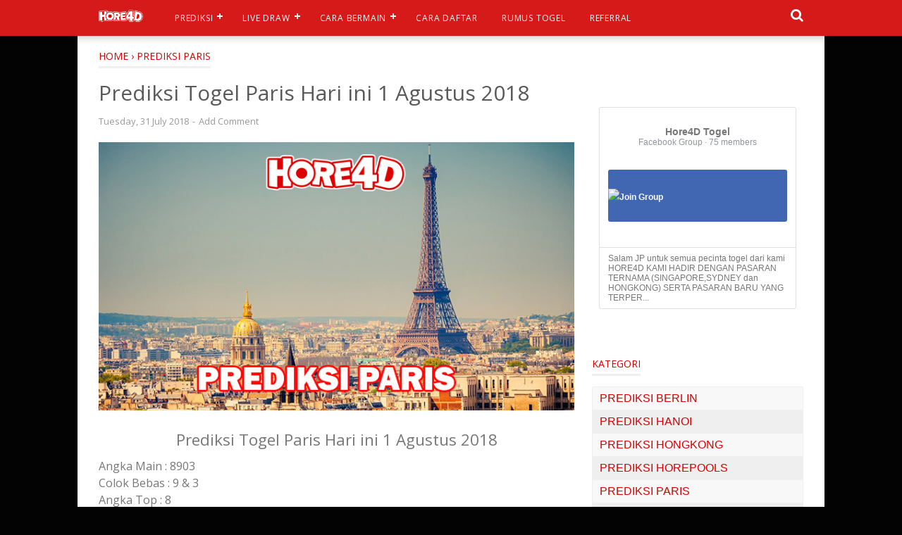

--- FILE ---
content_type: text/html; charset=UTF-8
request_url: http://www.horetogel.info/2018/07/prediksi-togel-paris-hari-ini-1-agustus.html
body_size: 55462
content:
<!DOCTYPE html>
<html class='v2' dir='ltr' xmlns='http://www.w3.org/1999/xhtml' xmlns:b='http://www.google.com/2005/gml/b' xmlns:data='http://www.google.com/2005/gml/data' xmlns:expr='http://www.google.com/2005/gml/expr'>
<head>
<meta content='26aJcLDUq_GEv7eDXUMWVLYI44I5FTVtcIIvVu9TPX4' name='google-site-verification'/>
<meta content='Zo5aopHsGz5hADr1WJ8uuRL8ZxUpDfxal1dahODMooA' name='google-site-verification'/>
<meta content='width=device-width, initial-scale=1' name='viewport'/>
<meta content='text/html; charset=UTF-8' http-equiv='Content-Type'/>
<!-- Chrome, Firefox OS and Opera -->
<meta content='#040303' name='theme-color'/>
<!-- Windows Phone -->
<meta content='#040303' name='msapplication-navbutton-color'/>
<meta content='blogger' name='generator'/>
<link href='http://www.horetogel.info/favicon.ico' rel='icon' type='image/x-icon'/>
<link href='http://www.horetogel.info/2018/07/prediksi-togel-paris-hari-ini-1-agustus.html' rel='canonical'/>
<link rel="alternate" type="application/atom+xml" title="HORE4D - CARA DAFTAR TOGEL TERPERCAYA - Atom" href="http://www.horetogel.info/feeds/posts/default" />
<link rel="alternate" type="application/rss+xml" title="HORE4D - CARA DAFTAR TOGEL TERPERCAYA - RSS" href="http://www.horetogel.info/feeds/posts/default?alt=rss" />
<link rel="service.post" type="application/atom+xml" title="HORE4D - CARA DAFTAR TOGEL TERPERCAYA - Atom" href="https://www.blogger.com/feeds/5925689605388539074/posts/default" />

<link rel="alternate" type="application/atom+xml" title="HORE4D - CARA DAFTAR TOGEL TERPERCAYA - Atom" href="http://www.horetogel.info/feeds/5829344826365274232/comments/default" />
<!--Can't find substitution for tag [blog.ieCssRetrofitLinks]-->
<link href='https://blogger.googleusercontent.com/img/b/R29vZ2xl/AVvXsEiD3LcsTHvj0rMZjFISziZjmiRH9MXgxDdqYCt3ZkZYqhk_yOspIhNi4Tvw5J2w_GY-ltB9XtIx4BRkO3DvlGGKCrO8Fi-RQUvBq1x-1k5qSDEA6vZYuMqIGOmszBpAfaSgZZDZAFj9UFhi/s1600/PARIS.jpg' rel='image_src'/>
<meta content='prediksi togel hari ini, prediksi hongkong, prediksi singapore, prediksi sydney, prediksi togel, bandar togel online, bandar togel terbesar, bandar togel terpercaya, paito, prediksi togel 2018' name='description'/>
<meta content='http://www.horetogel.info/2018/07/prediksi-togel-paris-hari-ini-1-agustus.html' property='og:url'/>
<meta content=' Prediksi Togel Paris Hari ini 1 Agustus 2018' property='og:title'/>
<meta content='prediksi togel hari ini, prediksi hongkong, prediksi singapore, prediksi sydney, prediksi togel, bandar togel online, bandar togel terbesar, bandar togel terpercaya, paito, prediksi togel 2018' property='og:description'/>
<meta content='https://blogger.googleusercontent.com/img/b/R29vZ2xl/AVvXsEiD3LcsTHvj0rMZjFISziZjmiRH9MXgxDdqYCt3ZkZYqhk_yOspIhNi4Tvw5J2w_GY-ltB9XtIx4BRkO3DvlGGKCrO8Fi-RQUvBq1x-1k5qSDEA6vZYuMqIGOmszBpAfaSgZZDZAFj9UFhi/w1200-h630-p-k-no-nu/PARIS.jpg' property='og:image'/>
<meta content='#efefef' name='theme-color'/>
<meta content='#efefef' name='msapplication-navbutton-color'/>
<meta content='yes' name='apple-mobile-web-app-capable'/>
<meta content='#efefef' name='apple-mobile-web-app-status-bar-style'/>
<!-- Title -->
<title> Prediksi Togel Paris Hari ini 1 Agustus 2018 - HORE4D - CARA DAFTAR TOGEL TERPERCAYA</title>
<!-- Meta keywords otomatis homepage, static page, dan post -->
<meta content=' Prediksi Togel Paris Hari ini 1 Agustus 2018' name='keywords'/>
<!-- Noindex search page, label, dan arsip -->
<!-- Facebook Open Graph Tag -->
<meta content=' Prediksi Togel Paris Hari ini 1 Agustus 2018' property='og:title'/>
<meta content='article' property='og:type'/>
<meta content='prediksi togel hari ini, prediksi hongkong, prediksi singapore, prediksi sydney, prediksi togel, bandar togel online, bandar togel terbesar, bandar togel terpercaya, paito, prediksi togel 2018' property='og:description'/>
<meta content='HORE4D - CARA DAFTAR TOGEL TERPERCAYA' property='og:site_name'/>
<style type='text/css'>@font-face{font-family:'Open Sans';font-style:normal;font-weight:400;font-stretch:100%;font-display:swap;src:url(//fonts.gstatic.com/s/opensans/v44/memSYaGs126MiZpBA-UvWbX2vVnXBbObj2OVZyOOSr4dVJWUgsjZ0B4taVIUwaEQbjB_mQ.woff2)format('woff2');unicode-range:U+0460-052F,U+1C80-1C8A,U+20B4,U+2DE0-2DFF,U+A640-A69F,U+FE2E-FE2F;}@font-face{font-family:'Open Sans';font-style:normal;font-weight:400;font-stretch:100%;font-display:swap;src:url(//fonts.gstatic.com/s/opensans/v44/memSYaGs126MiZpBA-UvWbX2vVnXBbObj2OVZyOOSr4dVJWUgsjZ0B4kaVIUwaEQbjB_mQ.woff2)format('woff2');unicode-range:U+0301,U+0400-045F,U+0490-0491,U+04B0-04B1,U+2116;}@font-face{font-family:'Open Sans';font-style:normal;font-weight:400;font-stretch:100%;font-display:swap;src:url(//fonts.gstatic.com/s/opensans/v44/memSYaGs126MiZpBA-UvWbX2vVnXBbObj2OVZyOOSr4dVJWUgsjZ0B4saVIUwaEQbjB_mQ.woff2)format('woff2');unicode-range:U+1F00-1FFF;}@font-face{font-family:'Open Sans';font-style:normal;font-weight:400;font-stretch:100%;font-display:swap;src:url(//fonts.gstatic.com/s/opensans/v44/memSYaGs126MiZpBA-UvWbX2vVnXBbObj2OVZyOOSr4dVJWUgsjZ0B4jaVIUwaEQbjB_mQ.woff2)format('woff2');unicode-range:U+0370-0377,U+037A-037F,U+0384-038A,U+038C,U+038E-03A1,U+03A3-03FF;}@font-face{font-family:'Open Sans';font-style:normal;font-weight:400;font-stretch:100%;font-display:swap;src:url(//fonts.gstatic.com/s/opensans/v44/memSYaGs126MiZpBA-UvWbX2vVnXBbObj2OVZyOOSr4dVJWUgsjZ0B4iaVIUwaEQbjB_mQ.woff2)format('woff2');unicode-range:U+0307-0308,U+0590-05FF,U+200C-2010,U+20AA,U+25CC,U+FB1D-FB4F;}@font-face{font-family:'Open Sans';font-style:normal;font-weight:400;font-stretch:100%;font-display:swap;src:url(//fonts.gstatic.com/s/opensans/v44/memSYaGs126MiZpBA-UvWbX2vVnXBbObj2OVZyOOSr4dVJWUgsjZ0B5caVIUwaEQbjB_mQ.woff2)format('woff2');unicode-range:U+0302-0303,U+0305,U+0307-0308,U+0310,U+0312,U+0315,U+031A,U+0326-0327,U+032C,U+032F-0330,U+0332-0333,U+0338,U+033A,U+0346,U+034D,U+0391-03A1,U+03A3-03A9,U+03B1-03C9,U+03D1,U+03D5-03D6,U+03F0-03F1,U+03F4-03F5,U+2016-2017,U+2034-2038,U+203C,U+2040,U+2043,U+2047,U+2050,U+2057,U+205F,U+2070-2071,U+2074-208E,U+2090-209C,U+20D0-20DC,U+20E1,U+20E5-20EF,U+2100-2112,U+2114-2115,U+2117-2121,U+2123-214F,U+2190,U+2192,U+2194-21AE,U+21B0-21E5,U+21F1-21F2,U+21F4-2211,U+2213-2214,U+2216-22FF,U+2308-230B,U+2310,U+2319,U+231C-2321,U+2336-237A,U+237C,U+2395,U+239B-23B7,U+23D0,U+23DC-23E1,U+2474-2475,U+25AF,U+25B3,U+25B7,U+25BD,U+25C1,U+25CA,U+25CC,U+25FB,U+266D-266F,U+27C0-27FF,U+2900-2AFF,U+2B0E-2B11,U+2B30-2B4C,U+2BFE,U+3030,U+FF5B,U+FF5D,U+1D400-1D7FF,U+1EE00-1EEFF;}@font-face{font-family:'Open Sans';font-style:normal;font-weight:400;font-stretch:100%;font-display:swap;src:url(//fonts.gstatic.com/s/opensans/v44/memSYaGs126MiZpBA-UvWbX2vVnXBbObj2OVZyOOSr4dVJWUgsjZ0B5OaVIUwaEQbjB_mQ.woff2)format('woff2');unicode-range:U+0001-000C,U+000E-001F,U+007F-009F,U+20DD-20E0,U+20E2-20E4,U+2150-218F,U+2190,U+2192,U+2194-2199,U+21AF,U+21E6-21F0,U+21F3,U+2218-2219,U+2299,U+22C4-22C6,U+2300-243F,U+2440-244A,U+2460-24FF,U+25A0-27BF,U+2800-28FF,U+2921-2922,U+2981,U+29BF,U+29EB,U+2B00-2BFF,U+4DC0-4DFF,U+FFF9-FFFB,U+10140-1018E,U+10190-1019C,U+101A0,U+101D0-101FD,U+102E0-102FB,U+10E60-10E7E,U+1D2C0-1D2D3,U+1D2E0-1D37F,U+1F000-1F0FF,U+1F100-1F1AD,U+1F1E6-1F1FF,U+1F30D-1F30F,U+1F315,U+1F31C,U+1F31E,U+1F320-1F32C,U+1F336,U+1F378,U+1F37D,U+1F382,U+1F393-1F39F,U+1F3A7-1F3A8,U+1F3AC-1F3AF,U+1F3C2,U+1F3C4-1F3C6,U+1F3CA-1F3CE,U+1F3D4-1F3E0,U+1F3ED,U+1F3F1-1F3F3,U+1F3F5-1F3F7,U+1F408,U+1F415,U+1F41F,U+1F426,U+1F43F,U+1F441-1F442,U+1F444,U+1F446-1F449,U+1F44C-1F44E,U+1F453,U+1F46A,U+1F47D,U+1F4A3,U+1F4B0,U+1F4B3,U+1F4B9,U+1F4BB,U+1F4BF,U+1F4C8-1F4CB,U+1F4D6,U+1F4DA,U+1F4DF,U+1F4E3-1F4E6,U+1F4EA-1F4ED,U+1F4F7,U+1F4F9-1F4FB,U+1F4FD-1F4FE,U+1F503,U+1F507-1F50B,U+1F50D,U+1F512-1F513,U+1F53E-1F54A,U+1F54F-1F5FA,U+1F610,U+1F650-1F67F,U+1F687,U+1F68D,U+1F691,U+1F694,U+1F698,U+1F6AD,U+1F6B2,U+1F6B9-1F6BA,U+1F6BC,U+1F6C6-1F6CF,U+1F6D3-1F6D7,U+1F6E0-1F6EA,U+1F6F0-1F6F3,U+1F6F7-1F6FC,U+1F700-1F7FF,U+1F800-1F80B,U+1F810-1F847,U+1F850-1F859,U+1F860-1F887,U+1F890-1F8AD,U+1F8B0-1F8BB,U+1F8C0-1F8C1,U+1F900-1F90B,U+1F93B,U+1F946,U+1F984,U+1F996,U+1F9E9,U+1FA00-1FA6F,U+1FA70-1FA7C,U+1FA80-1FA89,U+1FA8F-1FAC6,U+1FACE-1FADC,U+1FADF-1FAE9,U+1FAF0-1FAF8,U+1FB00-1FBFF;}@font-face{font-family:'Open Sans';font-style:normal;font-weight:400;font-stretch:100%;font-display:swap;src:url(//fonts.gstatic.com/s/opensans/v44/memSYaGs126MiZpBA-UvWbX2vVnXBbObj2OVZyOOSr4dVJWUgsjZ0B4vaVIUwaEQbjB_mQ.woff2)format('woff2');unicode-range:U+0102-0103,U+0110-0111,U+0128-0129,U+0168-0169,U+01A0-01A1,U+01AF-01B0,U+0300-0301,U+0303-0304,U+0308-0309,U+0323,U+0329,U+1EA0-1EF9,U+20AB;}@font-face{font-family:'Open Sans';font-style:normal;font-weight:400;font-stretch:100%;font-display:swap;src:url(//fonts.gstatic.com/s/opensans/v44/memSYaGs126MiZpBA-UvWbX2vVnXBbObj2OVZyOOSr4dVJWUgsjZ0B4uaVIUwaEQbjB_mQ.woff2)format('woff2');unicode-range:U+0100-02BA,U+02BD-02C5,U+02C7-02CC,U+02CE-02D7,U+02DD-02FF,U+0304,U+0308,U+0329,U+1D00-1DBF,U+1E00-1E9F,U+1EF2-1EFF,U+2020,U+20A0-20AB,U+20AD-20C0,U+2113,U+2C60-2C7F,U+A720-A7FF;}@font-face{font-family:'Open Sans';font-style:normal;font-weight:400;font-stretch:100%;font-display:swap;src:url(//fonts.gstatic.com/s/opensans/v44/memSYaGs126MiZpBA-UvWbX2vVnXBbObj2OVZyOOSr4dVJWUgsjZ0B4gaVIUwaEQbjA.woff2)format('woff2');unicode-range:U+0000-00FF,U+0131,U+0152-0153,U+02BB-02BC,U+02C6,U+02DA,U+02DC,U+0304,U+0308,U+0329,U+2000-206F,U+20AC,U+2122,U+2191,U+2193,U+2212,U+2215,U+FEFF,U+FFFD;}</style>
<style id='page-skin-1' type='text/css'><!--
/*
-----------------------------------------------
Blogger Template Style
Name:     VioMagz
Version:  2.2 (1 April 2018)
Designer: Mas Sugeng
----------------------------------------------- */
/**
* Eric Meyer&#39;s Reset CSS v2.0 http://meyerweb.com/eric/tools/css/reset/
* http://cssreset.com
*/
html,body,div,span,applet,object,iframe,h1,h2,h3,h4,h5,h6,p,blockquote,pre,a,abbr,acronym,address,big,cite,code,del,dfn,em,img,ins,kbd,q,s,samp,small,strike,strong,sub,sup,tt,var,b,u,i,center,dl,dt,dd,ol,ul,li,fieldset,form,label,legend,table,caption,tbody,tfoot,thead,tr,th,td,article,aside,canvas,details,embed,figure,figcaption,footer,header,hgroup,menu,nav,output,ruby,section,summary,time,mark,audio,video{margin:0;padding:0;border:0;/*font-size:100%;*/font:inherit;vertical-align:baseline;}
/* HTML5 display-role reset for older browsers */
article,aside,details,figcaption,figure,footer,header,hgroup,menu,nav,section{display:block;}body{line-height:1;display:block;}*{margin:0;padding:0;}html{display:block;}ol,ul{list-style:none;}blockquote,q{quotes:none;}blockquote:before,blockquote:after,q:before,q:after{content:'';content:none;}table{border-collapse:collapse;border-spacing:0;}
/* Blogger CSS Reset */
.section,.widget{margin:0 0 0 0;padding:0 0 0 0;}
.navbar,.blog-feeds,.feed-links,#backlinks-container,a.home-link,.blog-mobile-link{display:none;}
.post-body .separator > a, .post-body .separator > span {margin-left: 0 !important;}
.quickedit,.thread-toggle,.edit-post,.item-control{display:none;}
/* FRAMEWORK */
strong,b{font-weight:bold;}
cite,em,i{font-style:italic;}
a:link{color:#d80000;text-decoration:none;outline:none;}
a:visited{color:#d80000;text-decoration:none;}
a:hover{color:#444444;text-decoration:none;}
a img{border:none;border-width:0;outline:none;}
abbr,acronym{border-bottom:1px dotted;cursor:help;}
sup,sub{vertical-align:baseline;position:relative;top:-.4em;font-size:86%;}
sub{top:.4em;}small{font-size:86%;}
kbd{font-size:80%;border:1px solid #777;padding:2px 5px;border-bottom-width:2px;border-radius:3px;}
mark{background-color:#ffce00;color:black;}
p,blockquote,pre,table,figure,hr,form,ol,ul,dl{margin:1.5em 0;}
hr{height:1px;border:none;background-color:#666;}
h1{font-size:1.8rem}
h2{font-size:1.6rem}
h3{font-size:1.4rem}
h4{font-size:1.2rem}
h5{font-size:1rem}
h6{font-size:0.9rem}
/* heading */
h1,h2,h3,h4,h5,h6 {
margin: 0 0 0.6em;
}
/* list */
ol,ul,dl{margin: .5em 0em .5em 3em}
ol{list-style: decimal outside}
ul{list-style: disc outside}
ol[type="a"],ul[type="a"] {list-style-type: lower-alpha;}
li{margin: .5em 0}
dt{font-weight: 500}
dd{margin: 0 0 .5em 2em}
/* form */
input,button,select,textarea{font:inherit;font-size:100%;line-height:normal;vertical-align:baseline;}
textarea{display:block;-webkit-box-sizing:border-box;-moz-box-sizing:border-box;box-sizing:border-box;}
/* code & blockquote */
pre,code{font-family:"Courier New",Courier,Monospace;color:inherit;}
pre{white-space:pre;word-wrap:normal;overflow:auto;}
blockquote{background:#f6f6f6;margin-left:2em;margin-right:2em;padding:1em 1em;font-style:italic;font-size:105%;}
blockquote:before {
content: "\f10d";
font-family: FontAwesome;
font-style: normal;
font-weight: normal;
text-decoration: inherit;
padding-right:4px;
color:#666;
}
/* table */
table[border="1"] td, table[border="1"] th {
vertical-align: top;
text-align: left;
font-size: 13px;
padding: 3px 5px;
border: 1px solid #f6f6f6;
}
table[border="1"] th {
background: #eee;
}
table, img {
max-width: 100%;
height: auto;
}
iframe {
max-width: 100%;
}
td.tr-caption {
color: #777;
}
.clear {
clear: both;
}
.clear:after {
visibility: hidden;
display: block;
font-size: 0;
content: " ";
clear: both;
height: 0;
}
/* TRANSISI */
a:link, .label-count, #cssmenu ul ul li, #cssmenu > ul > li.has-sub > a:before, #cssmenu ul ul li.has-sub > a:before, .button:before, .button.menu-opened:after {
transition:all 0.2s;
-moz-transition:all 0.2s;
-webkit-transition:all 0.2s;
}
.related-post-style-3 .related-post-item {
transition: opacity 0.2s linear;
}
.img-thumbnail, .img-thumbnail img, .label-info-th a, .info-1, .info-2, h2.post-title, .post-snippet, .sidebar-sticky {
transition: all .2s linear;
-o-transition: all .2s linear;
-moz-transition: all .2s linear;
-webkit-transition: all .2s linear;
}
#searchfs input[type="search"], h1,h2,h3,h4,h5,h6 {
transition: font-size .2s linear;
-o-transition: font-size .2s linear;
-moz-transition: font-size .2s linear;
-webkit-transition: font-size .2s linear;
}
.img-thumbnail, .img-thumbnail img, .FeaturedPost .post-summary, .FeaturedPost .image, .PopularPosts .item-thumbnail, .PopularPosts .widget-content ul li img, .Profile .widget-content, .PopularPosts .widget-content ul, .list-label-widget-content ul, .label-info-th a, .displaypageNum a, .showpage a, .pagecurrent, #blog-pager-newer-link a, #blog-pager-older-link a, .Profile .profile-link, .label-size, .berlangganan-box, #baca-juga, #baca-juga h2, .related-post-item-thumbnail {
border-radius: 3px;
}
#share a:first-child {
border-radius: 3px 0 0 3px;
}
#share a:last-child {
border-radius: 0 3px 3px 0;
}
body {
background: #040303 none repeat scroll top left;
margin: 0 0 0 0;
padding: 0 0 0 0;
color: #777777;
font: normal normal 16px Arial, Tahoma, Helvetica, FreeSans, sans-serif;
text-align: left;
}
/* WRAPPER */
#wrapper {
background: #fff;
max-width: 1000px;
margin: 0 auto;
padding: 70px 30px 30px;
overflow: hidden;
}
/* HEADER */
#header-container {
background: #d61919;
color: #fff;
-webkit-box-shadow: 0 3px 10px 0 rgba(0,0,0,0.2);
box-shadow: 0 3px 10px 0 rgba(0,0,0,0.2);
position: fixed;
top: 0;
left: 0;
right: 0;
width: 100%;
z-index: 999;
}
#header-wrapper {
max-width: 1000px;
margin: 0 auto;
position: relative;
}
.header {
max-width: 400px;
float: left;
margin-right: 28px;
overflow: hidden;
white-space: nowrap;
text-overflow: ellipsis;
}
.header h1.title, .header p.title {
font: 700 20px Roboto Slab, Times New Roman, Times, serif;
color: #ffffff;
margin: 0;
text-transform: uppercase;
padding: 9px 0;
}
.header .description {
color: #ffffff;
margin: -10px 0 4px 0;
padding: 0;
font-size: 0.7em;
display: none;
}
.header a, .header a:hover  {
color: #ffffff;
}
.header img {
display:block;
width: auto;
margin: 11px 0;
max-height: 24px;
}
/* POST WRAPPER */
.post-container {
padding-right: 25px;
}
#post-wrapper {
background:transparent;
float:left;
width:70%;
max-width:700px;
margin:0 0 10px;
}
.breadcrumbs a {
color: #d80000;
}
.post {
margin-bottom: 20px;
}
.post-body {
font:normal normal 15px Open Sans;
color:#777777;
line-height: 1.6em;
text-align: left;
}
h2.post-title, h1.post-title {
font: normal normal 20px Open Sans;
}
h1.post-title {
font-size: 30px;
margin-bottom: 12px;
}
h2.post-title {
margin-bottom: 12px;
}
h2.post-title a, h1.post-title a, h2.post-title, h1.post-title {
color: #5a5a5a;
line-height: 1.3em;
}
h2.post-title a:hover, h1.post-title a:hover {
color: #d80000;
}
.img-thumbnail {
position: relative;
float: left;
width: 255px;
height: 170px;
}
.img-thumbnail img {
width: 255px;
height: 170px;
display: block;
}
.label-info-th {
display: block;
z-index: 2;
position: relative;
margin-bottom: 10px;
}
.label-line, .label-line-c {
position:relative;
}
.label-line-c {
text-align: center;
margin-bottom: 6px;
}
.label-line:before, .label-line-c:before {
z-index: 1;
content: "";
width: 100%;
height: 1px;
background: #dddddd;
position: absolute;
top: 50%;
left: 0;
margin-top: -1px;
}
.label-info-th a {
color: #7f7f7f;
background: #ffffff;
display: inline-block;
padding: 6px 12px;
margin: 1px 0;
font-size: 11px;
font-weight: 500;
text-transform: uppercase;
border: 1px solid #dddddd;
}
.label-info-th a:hover {
border: 1px solid #777777;
color: #777777;
}
.post-info {
color: #999999;
font: normal normal 13px Open Sans;
}
.info-1, .info-2, h2.post-title, .post-snippet {
margin-left: 275px;
}
.info-1 {
margin-top: 12px;
}
.info-2 {
margin-top: 12px;
}
.info-3 {
margin-bottom: 1.6em;
}
.post-info a {
display: inline-block;
color: #999999;
}
.post-info a:hover {
color: #999999;
}
.author-info:after, .time-info:after, .label-info:after {
content: "-";
padding: 0 2px;
}
.edit-post:before {
content: "-";
padding: 0 2px;
}
/* AUTHOR POST PROFILE */
.author-profile {
overflow: hidden;
margin: 30px 0;
line-height: 1.5;
}
.author-profile img {
border: none;
float: left;
margin-right: 15px;
border-radius: 46px;
}
.author-profile > span {
font-size: 14px;
color: #888;
}
.author-profile a.g-profile {
font-weight: 500;
color: #444444;
font-size: 18px;
}
.author-profile a.g-profile:hover {
color: #d80000;
}
.author-profile a.g-profile:after {
content: "\f058";
font-family: FontAwesome;
font-style: normal;
font-weight: normal;
text-decoration: inherit;
padding-right: 4px;
color: #d80000;
}
/* SIDEBAR WIDGET */
#sidebar-wrapper {
background:transparent;
float:right;
width:30%;
max-width:300px;
margin:0 auto;
}
#sidebar-wrapper .widget {
overflow-y:hidden;
}
.sidebar h2, .sidebar-sticky h2, .latest-post-title h2, .above-post-widget h2, .comments h3, .breadcrumbs {
font: normal normal 14px Open Sans;
margin-bottom: 15px;
padding: 0px 0px 5px;
color: #d80000;
text-transform: uppercase;
display: inline-block;
border-bottom:3px solid #efefef;
}
.section:last-child .widget:last-child, .sidebar .widget, .sidebar-sticky .widget, .above-post-widget .widget, .bellow-header-widget .widget, #blog-pager {
margin:0 0 30px;
clear:both;
}
.sidebar ul, .sidebar ol, .sidebar-sticky ul, .sidebar-sticky ol {
list-style-type:none;
margin: 0;
padding: 0;
}
.sidebar li, .sidebar-sticky li {
margin:5px 0;
padding: 0;
}
.sidebar-sticky {
z-index: 997;
}
.bellow-header-widget {
text-align: center;
}
.bellow-header-widget h2 {
display: none;
}
.bellow-header-widget .widget {
overflow: hidden;
}
.bellow-header-widget img, .bellow-header-widget iframe{
max-width: 100%;
border: none;
overflow: hidden;
}
/* CUSTOM WIDGET */
.widget ul {
line-height:1.4em;
}
/* Label */
.label-size-1,.label-size-2,.label-size-3,.label-size-4,.label-size-5 {
font-size:100%;
opacity:10
}
.cloud-label-widget-content{
text-align:left
}
.label-size {
transition: all 0.25s;
-moz-transition: all 0.25s;
-webkit-transition: all 0.25s;
line-height:1.2;
display: block;
float: left;
margin: 0 3px 3px 0;
color: #d80000;
font-size: 12px;
text-transform: uppercase;
border: 1px solid #d80000;
}
.label-size a,.label-size span{
display: inline-block;
color: #d80000;
padding: 6px 12px;
}
.label-size:hover {
border: 1px solid #444444;
}
.label-size:hover a, .label-size:hover .label-count {
color: #444444;
}
.label-count {
margin-left: -3px;
background: #f8f8f8;
margin-right: 1px;
}
.list-label-widget-content {
}
.list-label-widget-content ul {
border-left:1px solid #efefef;
border-right:1px solid #efefef;
}
.list-label-widget-content ul li {
display: block;
padding: 5px 10px;
background: #f8f8f8;
border-top:1px solid #efefef;
margin: 0;
}
.list-label-widget-content ul li:last-child {
border-bottom:1px solid #efefef;
}
.list-label-widget-content ul li:nth-child(odd) {
background: #f8f8f8;
}
.list-label-widget-content ul li:nth-child(even) {
background: #efefef;
}
.list-label-widget-content ul li a {
}
.list-label-widget-content ul li span {
color: #afafaf;
}
.list-label-widget-content ul li a:hover {
}
/* Feed */
.Feed {
}
.Feed ul {
border-left:1px solid #efefef;
border-right:1px solid #efefef;
}
.Feed ul li {
display: block;
padding: 8px 10px;
background: #f8f8f8;
border-top:1px solid #efefef;
margin: 0;
}
.Feed ul li:last-child {
border-bottom:1px solid #efefef;
}
.Feed ul li:nth-child(odd) {
background: #f8f8f8;
}
.Feed ul li:nth-child(even) {
background: #efefef;
}
.Feed .item-date, .Feed .item-author {
color: #999;
}
.Feed .item-title {
font-weight: 500;
}
/* Popular Posts */
.PopularPosts .widget-content ul, .PopularPosts .widget-content ul li, .PopularPosts .widget-content ul li img, .PopularPosts .widget-content ul li a, .PopularPosts .widget-content ul li a img {
margin:0 0;
padding:0 0;
list-style:none;
border:none;
outline:none;
}
.PopularPosts .widget-content ul {
margin: 0;
list-style:none;
counter-reset:num;
border-left:1px solid #efefef;
border-right:1px solid #efefef;
}
.PopularPosts .widget-content ul li img {
display: block;
width: 70px;
height: 70px;
float: left;
}
.PopularPosts .widget-content ul li {
margin: 0 0 0 0 !important;
counter-increment: num;
position: relative;
border-top:1px solid #efefef;
padding: 8px 10px;
}
.PopularPosts ul li:last-child {
border-bottom:1px solid #efefef;
}
.PopularPosts li:nth-child(odd) {
background: #efefef;
}
.PopularPosts li:nth-child(even) {
background: #f8f8f8;
}
.PopularPosts ul li .item-title a, .PopularPosts ul li a {
font-weight: 500;
text-decoration: none;
color: #444444;
}
.PopularPosts ul li .item-title a:hover, .PopularPosts ul li a:hover {
color: #d80000;
}
.PopularPosts .item-title {
line-height: 1.6;
}
.PopularPosts .item-thumbnail {
float: left;
margin: 3px 8px 0 0;
}
.PopularPosts .item-snippet {
line-height: 1.7em;
color: #888;
font-size: 14px;
margin-top: 8px;
}
/* Featured Post */
.FeaturedPost .post-summary {
background: #f7f7f7;
position: relative;
padding: 0;
min-height: 200px;
max-height: 450px;
overflow: hidden;
}
.FeaturedPost .post-summary h3 {
font: normal normal 20px Open Sans;
position: absolute;
bottom: 58px;
z-index: 1;
font-size: 28px;
margin: 0 15px;
}
.FeaturedPost .post-summary h3:after {
content:"";
position:absolute;
top:-0.25em;
right:100%;
bottom:-0.25em;
width:0.25em;
}
.FeaturedPost .post-summary h3 a {
color: #5a5a5a;
background: #fff;
padding: 2px 8px;
-webkit-box-decoration-break: clone;
-o-box-decoration-break: clone;
box-decoration-break: clone;
}
.FeaturedPost .post-summary h3 a:hover {
color: #d80000;
}
.FeaturedPost .post-summary p {
position: absolute;
background: #ffffff;
color: #5a5a5a;
padding: 3px 8px;
bottom: 15px;
margin: 0 15px;
overflow: hidden;
text-overflow: ellipsis;
white-space: nowrap;
width: 90%;
-webkit-box-sizing: border-box;
-moz-box-sizing: border-box;
box-sizing: border-box;
}
.FeaturedPost .image {
display: block;
}
/* Profile */
.Profile .widget-content {
text-align: center;
background: #f8f8f8;
padding: 30px;
border: 1px solid #efefef;
}
.Profile .profile-img {
border-radius: 50%;
float: none;
}
.Profile .profile-name-link {
color: #212121;
font-size: .9em;
opacity: .87;
overflow: hidden;
}
.Profile .profile-link {
border-style: solid;
border-width: 1px;
cursor: pointer;
font-size: 12px;
font-weight: 400;
padding: 6px 22px;
display: inline-block;
line-height: normal;
}
.profile-textblock {
margin: .8em 0;
font-size: 14px;
}
.profile-img {
float: left;
display:inline;
opacity:10;
margin:0 6px 3px 0;
}
.profile-data {
margin: 0;
}
.profile-datablock {
margin: .5em 0;
}
.profile-name-link {
background: no-repeat left top;
box-sizing: border-box;
display: inline-block;
max-width: 100%;
min-height: 20px;
padding-left: 20px;
}
/* Archive */
#ArchiveList .toggle {
cursor: pointer;
font-family: Arial, sans-serif;
}
#ArchiveList .toggle-open {
_font-size: 1.7em;
line-height: .6em;
}
#ArchiveList {
text-align: left;
}
#ArchiveList a.post-count-link, #ArchiveList a.post-count-link:link, #ArchiveList a.post-count-link:visited {
text-decoration: none;
}
#ArchiveList a.toggle, #ArchiveList a.toggle:link, #ArchiveList a.toggle:visited, #ArchiveList a.toggle:hover {
color: inherit;
text-decoration: none;
}
.BlogArchive #ArchiveList ul li {
background: none;
list-style: none;
list-style-image: none;
list-style-position: outside;
border-width: 0;
padding-left: 15px;
text-indent: -15px;
margin: .25em 0;
background-image: none;
}
.BlogArchive #ArchiveList ul ul li {
padding-left: 1.2em;
}
.BlogArchive #ArchiveList ul {
margin: 0;
padding: 0;
list-style: none;
list-style-image: none;
border-width: 0;
}
.BlogArchive #ArchiveList ul.posts li {
padding-left: 1.3em;
}
#ArchiveList .collapsed ul {
display: none;
}
/* Back to top */
#back-to-top {
background:#d80000;
color:#ffffff;
padding:8px 10px;
font-size:24px;
border-radius: 22px;
box-shadow: 0 1px 2px 0 rgba(0,0,0,.15), 0 1px 1px 0 rgba(0,0,0,.30);
}
.back-to-top {
position: fixed !important;
position: absolute;
bottom: 25px;
right: 20px;
z-index: 998;
}
/* Share button */
.share-this-pleaseeeee {
display: inline-block;
margin: 0;
color: #afafaf;
text-transform: uppercase;
font-size: 14px;
background: #fff;
z-index: 1;
position: relative;
padding: 0 10px;
font-weight: 500;
}
#share-container {
margin: 20px auto;
overflow: hidden;
}
#share {
width: 100%;
text-align: center;
}
#share a {
width: 25%;
height: 40px;
display: block;
font-size: 24px;
color: #fff;
opacity: 0.8;
transition: opacity 0.15s linear;
float: left;
}
#share a:hover {
opacity: 1;
}
#share i {
position: relative;
top: 50%;
transform: translateY(-50%);
}
.facebook {
background: #3b5998;
}
.twitter {
background: #55acee;
}
.googleplus {
background: #dd4b39;
}
.linkedin {
background: #0077b5;
}
.pinterest {
background: #cb2027;
}
.whatsapp {
background: #25d366;
}
/* Status Msg */
.status-msg-wrap {
font-size: 110%;
width: 90%;
margin: 0 auto 15px;
position: relative;
}
.status-msg-border {
border: none;
filter: alpha(opacity=40);
-moz-opacity: .4;
opacity: .4;
width: 100%;
position: relative;
}
.status-msg-bg {
background-color: transparent;
opacity: .8;
filter: alpha(opacity=30);
-moz-opacity: .8;
width: 100%;
position: relative;
z-index: 1;
}
.status-msg-body {
text-align: center;
padding: .3em 0;
width: 100%;
position: absolute;
z-index: 4;
}
.status-msg-hidden {
visibility: hidden;
padding: .3em 0;
}
.status-msg-wrap a {
padding-left: .4em;
}
/* SLOT IKLAN */
.iklan-tengah1 .widget, .iklan-tengah2 .widget, .iklan-bawah .widget, .iklan-atas .widget, .iklan-tengah1 .widget-content, .iklan-tengah2 .widget-content, .iklan-bawah .widget-content, .iklan-atas .widget-content {
margin:0 !important;
padding 0;
}
.iklan-tengah1 h2, .iklan-tengah2 h2, .iklan-bawah h2, .iklan-atas h2 {
display: none;
}
#kode-iklan-atas ins, #kode-iklan-bawah ins, #kode-iklan-tengah1 ins, #kode-iklan-tengah2 ins {
margin: 20px 0;
}
.post-body #kode-iklan-tengah1, .post-body #kode-iklan-tengah2, .post-body #kode-iklan-bawah, .post-body #kode-iklan-atas {
text-align: center;
display: block;
}
.post-body #baca-juga {
display: block;
}
/* PAGE NAVIGATION */
#blog-pager {
clear:both !important;
padding:2px 0;
text-align: center;
}
#blog-pager-newer-link a {
float:left;
display:block;
}
#blog-pager-older-link a {
float:right;
display:block;
}
.displaypageNum a,.showpage a,.pagecurrent, #blog-pager-newer-link a, #blog-pager-older-link a {
font-size: 12px;
padding: 8px 12px;
margin: 2px 3px 2px 0px;
display: inline-block;
color: #d80000;
border: 1px solid #d80000;
}
#blog-pager-older-link a:hover, #blog-pager-newer-link a:hover, a.home-link:hover, .displaypageNum a:hover,.showpage a:hover, .pagecurrent {
color: #444444;
border: 1px solid #444444;
}
.showpageOf {
display: none !important;
}
#blog-pager .pages {
border: none;
}
/* FOOTER NAV MENU */
#footer-navmenu {
background: #292929;
padding: 15px 0px;
font: normal normal 14px Open Sans;
color: #ffffff;
}
#footer-navmenu-container {
max-width: 1000px;
margin: 0 auto;
text-align: center;
}
#footer-navmenu ul {
list-style: none;
margin: 0;
}
#footer-navmenu ul li {
display: inline-block;
padding: 0px 15px;
}
#footer-navmenu ul li a {
color: #ffffff;
}
#footer-navmenu ul li a:hover {
color: #ffffff;
border-bottom: 2px solid #ffffff;
}
/* FOOTER WIDGET */
#footer-widget-container {
background: #f8f8f8;
font-size: 18px;
}
.footer-widget {
max-width: 1000px;
margin: 0 auto;
text-align: center;
}
.footer-widget h2 {
display: none;
}
.footer-widget .widget {
margin-bottom: 0px !important;
padding: 20px 0px;
}
/* SOCIAL ICON */
ul.nav-social {
list-style: none;
margin: 0;
padding: 0;
}
ul.nav-social li {
display: inline-block;
padding: 0px 15px;
margin: 0;
}
ul.nav-social li a {
color: #999999;
}
ul.nav-social li a:hover {
color:#555;
}
ul.nav-social li a.fcb:hover {
color:#3B5A9B;
}
ul.nav-social li a.gpl:hover {
color:#DD4B39;
}
ul.nav-social li a.twt:hover {
color:#1BB2E9;
}
ul.nav-social li a.ytb:hover {
color:#ED3F41;
}
ul.nav-social li a.lkdn:hover {
color:#007fb2;
}
ul.nav-social li a.igicon:hover {
color:#527fa4;
}
/* SEARCH FORM */
.search-icon {
position: absolute;
top: 11px;
right: 0px;
font-size: 19px;
}
.search-icon a {
color: #ffffff;
}
#searchfs {
position: fixed;
z-index:9999;
top: 0px;
left: 0px;
width: 100%;
height: 100%;
background-color: rgba(0, 0, 0, 0.8);
-webkit-transition: all 0.1s ease-in-out;
-moz-transition: all 0.1s ease-in-out;
-o-transition: all 0.1s ease-in-out;
-ms-transition: all 0.1s ease-in-out;
transition: all 0.1s ease-in-out;
-webkit-transform: translate(0px, -100%) scale(0, 0);
-moz-transform: translate(0px, -100%) scale(0, 0);
-o-transform: translate(0px, -100%) scale(0, 0);
-ms-transform: translate(0px, -100%) scale(0, 0);
transform: translate(0px, -100%) scale(0, 0);
opacity: 0;
}
#searchfs.open {
-webkit-transform: translate(0px, 0px) scale(1, 1);
-moz-transform: translate(0px, 0px) scale(1, 1);
-o-transform: translate(0px, 0px) scale(1, 1);
-ms-transform: translate(0px, 0px) scale(1, 1);
transform: translate(0px, 0px) scale(1, 1);
opacity: 1;
z-index: 9999;
}
#searchfs input[type="search"] {
position: absolute;
top: 50%;
left: 0;
margin-top: -51px;
width: 70%;
margin-left: 15%;
color: rgb(255, 255, 255);
background: transparent;
border-top: 1px solid rgba(255, 255, 255, .8);
border-bottom: 2px solid rgba(255, 255, 255, .5);
border-left: 0px solid transparent;
border-right: 0px solid transparent;
font-size: 40px;
text-align: center;
outline: none;
padding: 10px;
}
#searchfs .close {
position: fixed;
top: 20px;
right: 30px;
color: #fff;
background-color: transparent;
opacity: 0.8;
font-size: 40px;
border: none;
outline: none;
}
#searchfs .close:hover {
cursor: pointer;
}
/* NAV MENU */
#cssmenu, #cssmenu ul, #cssmenu ul li, #cssmenu ul li a, #cssmenu #head-mobile {
border: 0;
list-style: none;
line-height: 1;
display: block;
position: relative;
-webkit-box-sizing: border-box;
-moz-box-sizing: border-box;
box-sizing: border-box;
}
#cssmenu {
float: left;
}
#cssmenu ul {
margin: 0;
display: block;
}
#cssmenu:after,#cssmenu > ul:after {
content: ".";
display: block;
clear: both;
visibility: hidden;
line-height: 0;
height: 0
}
#cssmenu #head-mobile {
display: none
}
#cssmenu > ul > li {
float: left;
margin: 0;
}
#cssmenu > ul > li > a {
padding: 17px;
font: normal normal 12px Open Sans;
letter-spacing: 0.8px;
text-decoration: none;
text-transform: uppercase;
color: #ffffff;
}
#cssmenu > ul > li:hover > a, #cssmenu ul li.active a {
color: #ffffff;
}
#cssmenu > ul > li:hover, #cssmenu ul li.active:hover, #cssmenu ul li.active, #cssmenu ul li.has-sub.active:hover {
background: rgba(64,64,64,0.05);
-webkit-transition: background .2s ease;
-ms-transition: background .2s ease;
transition: background .2s ease;
}
#cssmenu > ul > li.has-sub > a {
padding-right: 25px
}
#cssmenu > ul > li.has-sub > a:after {
position: absolute;
top: 22px;
right: 11px;
width: 8px;
height: 2px;
display: block;
background: #ffffff;
content:''
}
#cssmenu > ul > li.has-sub > a:before {
position: absolute;
top: 19px;
right: 14px;
display: block;
width: 2px;
height: 8px;
background: #ffffff;
content:'';
}
#cssmenu > ul > li.has-sub:hover > a:before {
top: 23px;
height: 0
}
#cssmenu ul ul {
position: absolute;
left: -9999px;
z-index: 1;
-webkit-box-shadow: 0 2px 8px 0 rgba(0,0,0,0.15);
box-shadow: 0 2px 8px 0 rgba(0,0,0,0.15);
}
#cssmenu ul ul li {
height: 0;
background :#f8f8f8;
margin: 0;
}
#cssmenu ul ul li:hover {
background: #efefef;
}
#cssmenu li:hover > ul {
left: auto
}
#cssmenu li:hover > ul > li {
height: 33px
}
#cssmenu ul ul ul{
margin-left: 100%;
top: 0
}
#cssmenu ul ul li a {
border-bottom: 1px solid rgba(150,150,150,0.15);
padding: 10px 25px 10px 15px;
max-width: 100%;
min-width: 150px;
font-size: 12px;
text-decoration: none;
color: #888;
font-weight: 400;
white-space: nowrap;
text-overflow: ellipsis;
overflow: hidden;
}
#cssmenu ul ul li:last-child > a,#cssmenu ul ul li.last-item > a {
border-bottom: 0
}
#cssmenu ul ul li.has-sub > a:after {
position: absolute;
top: 16px;
right: 11px;
width: 8px;
height: 2px;
display: block;
background: #888;
content:''
}
#cssmenu ul ul li.has-sub > a:before {
position: absolute;
top: 13px;
right: 14px;
display: block;
width: 2px;
height: 8px;
background: #888;
content:'';
}
#cssmenu ul ul > li.has-sub:hover > a:before {
top: 17px;
height: 0
}
#cssmenu ul ul li.has-sub:hover,#cssmenu ul li.has-sub ul li.has-sub ul li:hover {
background: #efefef;
}
#cssmenu ul ul ul li.active a {
border-left:1px solid #333
}
#cssmenu > ul > li.has-sub > ul > li.active > a,#cssmenu > ul ul > li.has-sub > ul > li.active> a{
border-top: 1px solid #333
}
@media screen and (min-width:800px){
#cssmenu ul {
display: block !important;
}
}
@media screen and (max-width:800px){
#cssmenu {
float: none;
}
#cssmenu ul {
background: #f8f8f8;
width: 100%;
display: none
}
#cssmenu ul ul {
-webkit-box-shadow: none;
box-shadow: none;
display:none;
}
#cssmenu ul li {
width: 100%;
border-top: 1px solid #efefef;
background: #f8f8f8;
}
#cssmenu ul ul li, #cssmenu li:hover > ul > li {
height: auto
}
#cssmenu ul li a, #cssmenu ul ul li a {
width: 100%;
border-bottom: 0;
color: #888 !important;
}
#cssmenu > ul > li {
float: none
}
#cssmenu ul ul li a {
padding-left: 25px
}
#cssmenu ul ul ul li a {
padding-left: 35px
}
#cssmenu ul ul, #cssmenu ul ul ul{
position: relative;
left: 0;
width: 100%;
margin: 0;
text-align: left
}
#cssmenu > ul > li.has-sub > a:after,#cssmenu > ul > li.has-sub > a:before, #cssmenu ul ul > li.has-sub > a:after, #cssmenu ul ul > li.has-sub > a:before{
display: none
}
#cssmenu #head-mobile {
display: block;
padding: 23px;
color: #fff;
font-size: 12px;
font-weight: 500
}
.button {
width: 20px;
height: 46px;
position: absolute;
right: 0;
top: 0;
cursor: pointer;
z-index: 2;
}
.button:after {
position: absolute;
top: 21px;
right: 0px;
display: block;
height: 4px;
width: 20px;
border-top: 3px solid #ffffff;
border-bottom: 3px solid #ffffff;
content:''
}
.button:before {
position: absolute;
top: 14px;
right: 0px;
display: block;
height: 3px;
width: 20px;
background: #ffffff;
content:''
}
.button.menu-opened:after {
top: 21px;
border: 0;
height: 3px;
width: 20px;
background: #ffffff;
-webkit-transform: rotate(45deg);
-moz-transform: rotate(45deg);
-ms-transform: rotate(45deg);
-o-transform: rotate(45deg);
transform: rotate(45deg)
}
.button.menu-opened:before {
top: 21px;
background: #ffffff;
width: 20px;
-webkit-transform: rotate(-45deg);
-moz-transform: rotate(-45deg);
-ms-transform: rotate(-45deg);
-o-transform: rotate(-45deg);
transform: rotate(-45deg)
}
#cssmenu .submenu-button {
position: absolute;
z-index: 99;
right: 0;
top: 0;
display: block;
border-left: 1px solid #efefef;
height: 38px;
width: 38px;
cursor: pointer
}
#cssmenu .submenu-button.submenu-opened {
background: rgba(64,64,64,0.05);
}
#cssmenu ul ul .submenu-button {
height: 32px;
width: 32px
}
#cssmenu .submenu-button:after {
position: absolute;
top: 19px;
right: 16px;
width: 8px;
height: 2px;
display: block;
background: #888;
content:''
}
#cssmenu ul ul .submenu-button:after {
top: 15px;
right: 13px
}
#cssmenu .submenu-button.submenu-opened:after {
background: #888
}
#cssmenu .submenu-button:before {
position: absolute;
top: 16px;
right: 19px;
display: block;
width: 2px;
height: 8px;
background: #888;
content:''
}
#cssmenu ul ul .submenu-button:before{
top: 12px;
right: 16px
}
#cssmenu .submenu-button.submenu-opened:before{
display: none
}
#cssmenu ul ul ul li.active a{
border-left: none
}
#cssmenu > ul > li.has-sub > ul > li.active > a,#cssmenu > ul ul > li.has-sub > ul > li.active > a{
border-top: none
}
}
/* FOOTER */
#footer-container {
background: #d80000;
padding: 15px 5px;
overflow: hidden;
color: #dddddd;
font-size: 12px;
text-align: center;
}
#footer-wrapper {
max-width: 1000px;
margin: 0 auto;
}
#footer-wrapper a {
color: #dddddd;
}
#footer-wrapper a:hover {
color: #ffffff;
}
/* BACA JUGA */
#baca-juga {
display: none;
position: relative;
}
#baca-juga h2 {
color: #7f7f7f;
position: absolute;
top: -15px;
left: 20px;
border: 1px solid #dddddd;
padding: 2px 12px;
font-size: 14px;
background: #ffffff;
font-weight: 500;
z-index: 1;
}
#baca-juga a {
font-weight: 500;
font-size: 14px;
display: block;
padding: 0;
}
#baca-juga ul {
max-width: 75%;
margin: 30px 0 20px;
padding: 20px 20px 10px 40px;
position: relative;
border: 1px solid #dddddd;
}
#baca-juga li {
padding: 0px;
margin: .6em 0;
}
/* RELATED POSTS */
.related-post {
margin: 30px auto 0;
overflow: hidden;
}
.related-post h4 {
position:relative;
margin: 0;
display: inline-block;
font-weight: 500;
color: #afafaf;
text-transform: uppercase;
font-size: 14px;
z-index: 1;
background: #fff;
padding: 0 10px;
}
.related-post ul {
padding: 0 !important;
font-size: 14px;
}
/* Style 3 */
.related-post-style-3,
.related-post-style-3 li {
margin: 0;
padding: 0;
list-style: none;
word-wrap: break-word;
overflow: hidden;
}
.related-post-style-3 .related-post-item {
display: block;
float: left;
width: 24%;
height: auto;
padding: 0;
position: relative;
margin: 0 0.5%;
}
.related-post-style-3 .related-post-item:hover {
opacity: 0.7;
}
.related-post-style-3 .related-post-item-thumbnail {
display: block;
max-height: none;
background-color: transparent;
border: none;
padding: 0;
max-width: 100%;
}
.related-post-style-3 .related-post-item-title {
color: #444;
}
.related-post-style-3 .related-post-item-tooltip {
padding: 10px 0;
}
.related-post-item-tooltip .related-post-item-title {
font-weight: 500;
display: block;
}
@media only screen and (max-width:480px){
.related-post-style-3 .related-post-item {
width: 49%;
}
.related-post-style-3 .related-post-item-tooltip {
height: 65px;
}
}
.contact-form-widget {
}
.contact-form-success-message, .contact-form-error-message {
background: #f9edbe;
border: 0 solid #f0c36d;
font-size: 14px;
text-align: center;
max-width: 500px;
border-radius: 3px;
}
.contact-form-success-message-with-border, .contact-form-error-message-with-border {
background: #f9edbe;
border: 1px solid #f0c36d;
font-size: 14px;
text-align: center;
max-width: 600px;
border-radius: 3px;
box-sizing: border-box;
padding: 5px 10px;
}
.contact-form-cross {
height: 11px;
margin: 0 5px;
vertical-align: -8.5%;
width: 11px;
}
.contact-form-email, .contact-form-name {
color: inherit;
height: 40px;
margin-top: 5px;
max-width: 300px;
width: 100%;
padding: 0 15px;
border-radius: 3px;
border: 1px solid #cacaca;
box-sizing: border-box;
}
.contact-form-email-message {
color: inherit;
margin-top: 5px;
vertical-align: top;
max-width: 600px;
width: 100%;
border-radius: 3px;
border: 1px solid #cacaca;
padding: 15px;
}
.contact-form-email:hover, .contact-form-name:hover, .contact-form-email-message:hover {
outline: none;
border: 1px solid #d80000;
}
.contact-form-email:focus, .contact-form-name:focus, .contact-form-email-message:focus {
outline: none;
border: 1px solid #d80000;
}
.contact-form-name, .contact-form-email, .contact-form-email-message {
background: #f8f8f8;
}
.contact-form-button {
display: block;
font-size: 14px;
line-height: 24px;
padding: 5px 20px;
margin: 30px 0;
text-align: center;
border: none;
background: #d80000;
color: #fff;
border-radius: 3px;
font-weight: 500;
}
.contact-form-button:hover, .contact-form-button.hover {
cursor: pointer;
outline: none;
opacity: .85;
}
.contact-form-button.focus, .contact-form-button.right.focus, .contact-form-button.mid.focus, .contact-form-button.left.focus {
outline: none;
}
.contact-form-button-submit:focus, .contact-form-button-submit.focus {
outline: none;
opacity: .85;
}
.swajib {
font-weight: bold;
color: #e85e5e;
}
.ctitles {
font-weight: 500;
display: block;
margin: 30px 0 0;
}
/* COMMENT FORM */
#comments-block {
margin: 15px 0;
}
.comment-body {
padding: 15px 0;
margin: 0 0;
}
.comment-body p {
margin: 0;
}
.comment-form {
overflow:hidden;
}
.comment-footer {
margin: 0 0 30px;
}
#comments-block .avatar-image-container {
display: none;
}
h4#comment-post-message {
display:none;
margin:0 0 0 0;
}
.comments{
clear:both;
margin-top:10px;
margin-bottom:0
}
.comments .comments-content{
font-size:14px;
margin-bottom: 30px
}
.comments .comments-content .comment-thread ol{
text-align:left;
margin:13px 0;
padding:0;
list-style: none;
}
.comment .avatar-image-container {
float: left;
max-height: 36px;
overflow: hidden;
width: 36px;
}
.comments .avatar-image-container img {
max-width: 34px;
border-radius: 17px;
}
.comments .comment-block{
position:relative;
background:#f8f8f8;
padding:20px;
margin-left:45px;
border:1px solid #efefef;
border-radius: 10px;
}
.comments .comments-content .comment-replies{
margin:10px 0;
margin-left:45px
}
.comments .comments-content .comment-thread:empty{
display:none
}
.comments .comment-replybox-single {
margin-left:45px
}
.comments .comment-replybox-thread {
}
iframe#comment-editor {
min-height: 220px;
}
.comments .comments-content .comment{
margin-bottom:6px;
padding:0
}
.comments .comments-content .comment:first-child {
padding:0;
margin:0
}
.comments .comments-content .comment:last-child {
padding:0;
margin:0
}
.comments .comment-thread.inline-thread .comment, .comments .comment-thread.inline-thread .comment:last-child {
margin:0px 0px 5px 30%
}
.comment .comment-thread.inline-thread .comment:nth-child(6) {
margin:0px 0px 5px 25%;
}
.comment .comment-thread.inline-thread .comment:nth-child(5) {
margin:0px 0px 5px 20%;
}
.comment .comment-thread.inline-thread .comment:nth-child(4) {
margin:0px 0px 5px 15%;
}
.comment .comment-thread.inline-thread .comment:nth-child(3) {
margin:0px 0px 5px 10%;
}
.comment .comment-thread.inline-thread .comment:nth-child(2) {
margin:0px 0px 5px 5%;
}
.comment .comment-thread.inline-thread .comment:nth-child(1) {
margin:0px 0px 5px 0;
}
.comments .comments-content .comment-thread{
margin:0;
padding:0
}
.comments .comments-content .inline-thread{
background:#fff;
margin:0
}
.comments .comments-content .icon.blog-author {
display:inline;
height: 18px;
margin: 0 0 -4px 6px;
width: 18px;
}
.comments .comments-content .icon.blog-author:after {
content:"\f058";
font-family: FontAwesome;
font-style: normal;
font-weight: normal;
text-decoration: inherit;
padding-right:4px;
color:#d80000;
}
.comments .comments-content .comment-header {
font-size:14px;
margin: 0 0 15px;
}
.comments .comments-content .comment-content {
margin: 0 0 15px;
text-align: justify;
}
.comments .comments-content .datetime {
margin-left: 6px;
}
.comments .comments-content .datetime a {
color:#bbbbbb;
}
.comments .comments-content .user {
font-weight: 500;
font-style: normal;
}
.comments .comment .comment-actions a {
display:inline-block;
font-weight:500;
font-size:13px;
line-height:15px;
margin:4px 8px 0 0;
}
.comments .continue a {
display:inline-block;
font-size:13px;
padding: .5em;
}
.comments .comment .comment-actions a:hover, .comments .continue a:hover{
text-decoration:underline;
}
.pesan-komentar {
padding: 8px;
}
.pesan-komentar p {
margin-bottom: 5px;
}
.comments .comments-content .loadmore {
max-height: 0;
opacity: 0;
overflow: hidden;
}
.comments .comments-content .loadmore a {
display: block;
padding: 10px 16px;
text-align: center;
}
.deleted-comment {
font-style: italic;
opacity: .5;
}
/* MEDIA QUERY */
@media only screen and (max-width:1080px){
#wrapper {
margin: 0 auto;
}
.footer-widget, #footer-navmenu-container {
max-width: 100%;
}
#header-wrapper, .footer-widget .widget, #footer-navmenu-container {
padding-left: 30px;
padding-right: 30px;
}
.sticky-mobile {
margin-right: 30px;
}
.img-thumbnail, .img-thumbnail img {
width: 240px;
height: 160px;
}
.info-1, .info-2, h2.post-title, .post-snippet {
margin-left: 260px;
}
.search-icon {
right: 30px;
}
}
@media only screen and (max-width:800px){
#header-wrapper {
padding-left: 0px;
padding-right: 0px;
position: relative;
}
#wrapper {
padding: 70px 20px 20px;
}
#cssmenu > ul > li > a {
padding: 12px 20px;
}
.footer-widget .widget, #footer-navmenu-container {
padding-left: 20px;
padding-right: 20px;
}
.button {
margin-right: 20px;
}
.header {
max-width: 100%;
position: absolute;
top: 0;
left: 20px;
z-index: 1;
}
.img-thumbnail, .img-thumbnail img {
width: 180px;
height: 120px;
}
.info-1, .info-2, h2.post-title, .post-snippet {
margin-left: 195px;
}
.search-icon {
right: 55px;
}
}
@media only screen and (max-width:768px){
#post-wrapper, #sidebar-wrapper {
float:none;
width:100%;
max-width:100%
}
.post-container {
padding: 0 0 20px 0;
}
}
@media only screen and (max-width:640px){
#wrapper {
padding: 70px 15px 15px;
}
#cssmenu > ul > li > a {
padding: 12px 15px;
}
.footer-widget .widget, #footer-navmenu-container {
padding-left: 15px;
padding-right: 15px;
}
.button {
margin-right: 15px;
}
.header {
left: 15px;
}
#post-wrapper, #sidebar-wrapper {
float:none;
width:100%;
max-width:100%
}
.info-1, .info-2, h2.post-title, .post-snippet {
margin-left: 190px;
}
.search-icon {
right: 50px;
}
}
@media only screen and (max-width:480px){
#wrapper {
padding: 70px 12px 12px;
}
#cssmenu > ul > li > a {
padding: 12px 12px;
}
.footer-widget .widget, #footer-navmenu-container {
padding-left: 12px;
padding-right: 12px;
}
#footer-navmenu ul li, ul.nav-social li {
padding: 0px 8px;
}
.button {
margin-right: 12px;
}
.header {
left: 12px;
max-width: 70%;
}
.img-thumbnail {
float: right;
width: 100px;
height: auto;
margin: 3px 0px 0px 10px;
}
.img-thumbnail img {
width: 100px;
height: 67px;
}
.info-1, .info-2, h2.post-title, .post-snippet {
margin-left: 0px;
}
.post-snippet {
margin-top: 10px;
}
.post {
overflow: hidden;
}
.post-body a > img {
width: 100%;
}
h1{font-size:170%}
h2{font-size:150%}
h3{font-size:130%}
h4{font-size:120%}
h5{font-size:110%}
h6{font-size:100%}
h2.post-title {
font-size: 18px;
display: inline;
}
h1.post-title {
font-size: 24px;
}
.section:last-child .widget:last-child, .sidebar .widget, .sidebar-sticky .widget, .above-post-widget .widget, .bellow-header-widget .widget, #blog-pager {
margin:0 0 20px;
}
.comments .comments-content .comment-replies{
margin-left:20px !important;
}
.comments .comment-block, .comments .comments-content .inline-thread {
padding: 15px !important;
}
.comment .comment-thread.inline-thread .comment {
margin: 0 0 0 0 !important;
}
iframe#comment-editor {
min-height: 270px;
}
#searchfs input[type="search"] {
font-size: 26px;
}
.FeaturedPost .post-summary h3 {
font-size: 20px;
margin: 0 10px;
}
.FeaturedPost .post-summary p {
margin: 0 10px;
}
.search-icon {
right: 47px;
}
#baca-juga {
max-width: 100%;
}
}
@media screen and (max-width:320px){
#wrapper {
padding: 70px 10px 10px;
}
#cssmenu > ul > li > a {
padding: 12px 10px;
}
.footer-widget .widget, #footer-navmenu-container {
padding-left: 10px;
padding-right: 10px;
}
.button {
margin-right: 10px;
}
.header {
left: 10px;
}
.info-1, .info-2, h2.post-title, .post-snippet {
margin-left: 0px;
}
.search-icon {
right: 45px;
}
}
/* Tombol Download */
.buttonDownload {
border-radius: 3px;
display: inline-block;
position: relative;
padding: 10px 25px;
background-color: #d80000;
color: white !important;
font-weight: 500;
font-size: 0.9em;
text-align: center;
text-indent: 15px;
transition:all 0.4s;
-moz-transition:all 0.4s;
-webkit-transition:all 0.4s;
}
.buttonDownload:hover {
opacity: .85;
}
.buttonDownload:before, .buttonDownload:after {
content: ' ';
display: block;
position: absolute;
left: 15px;
top: 52%;
}
.buttonDownload:before {
width: 10px;
height: 2px;
border-style: solid;
border-width: 0 2px 2px;
}
.buttonDownload:after {
width: 0;
height: 0;
margin-left: 3px;
margin-top: -7px;
border-style: solid;
border-width: 4px 4px 0 4px;
border-color: transparent;
border-top-color: inherit;
animation: downloadArrow 2s linear infinite;
animation-play-state: paused;
}
.buttonDownload:hover:after {
animation-play-state: running;
}
@keyframes downloadArrow {
0% {
margin-top: -7px;
opacity: 1;
}
0.001% {
margin-top: -15px;
opacity: 0;
}
50% {
opacity: 1;
}
100% {
margin-top: 0;
opacity: 0;
}
}

--></style>
<style id='template-skin-1' type='text/css'><!--
/* CSS FOR LAYOUT */
body#layout, body#layout div.section {
font-family: Arial, sans-serif;
}
body#layout {
max-width: 1040px;
}
body#layout .sidebar-sticky {
z-index:0;
}
body#layout #wrapper {
overflow: unset;
}
body#layout:before {
content: "VioMagz v.2.2";
position: absolute;
top: 20px;
right: 20px;
z-index: 1;
padding: 10px 20px;
font-size: 18px;
color: #43ce8e;
background: #fff;
border-radius: 20px;
border: 1px solid #d6d6d6;
}
body#layout .widget-content {
box-shadow: none;
}
body#layout #navbar {
display: block;
margin: 0;
max-width: 100%;
padding: 0 20px;
margin-bottom: 12px;
}
body#layout .header {
width: 200px;
}
body#layout #navbar:before {
content: "Untuk mempercepat loading blog, klik edit dan nonaktifkan Navbar ==>>";
position: absolute;
bottom: 18px;
z-index: 999;
right: 80px;
color: #999;
font-size: 12px;
}
body#layout #wrapper, body#layout #header-wrapper, body#layout #footer-container, body#layout #footer-widget-container {
margin: 0 0;
padding: 0 20px;
}
body#layout #footer-container {
padding-bottom: 20px;
}
body#layout #cssmenu {
display: block;
padding: 20px;
margin: 8px 0;
width: 500px;
font-size: 14px;
color: #fff;
background: #bbbbbb;
font-weight: bold;
float: right;
}
body#layout #cssmenu:after {
content: "Menu navigasi harus diedit melalui Edit HTML";
color: #fff;
position: absolute;
top: 30px;
left: 20px;
visibility: visible;
}
body#layout .post-container {
padding: 0 15px 0 0;
}
body#layout .sidebar-container {
padding: 0 0 0 0;
}
body#layout #searchfs, body#layout .latest-post-title, body#layout .section h4 {
display: none;
}
body#layout div.section {
background: transparent;
margin: 0px 0px 15px 0px;
padding: 0px;
border: none;
-webkit-box-sizing: border-box;
-moz-box-sizing: border-box;
box-sizing: border-box;
}
body#layout .sidebar-sticky:before {
content: "Widget Sidebar (Sticky)";
}
body#layout .sidebar:before {
content: "Widget Sidebar";
}
body#layout .above-post-widget:before {
content: "Widget di Atas Post (Hanya Homepage)";
}
body#layout .Blog:before {
content: "Posting Blog";
margin-bottom: 8px;
}
body#layout .bellow-header-widget:before {
content: "Widget di Bawah Header/Menu Navigasi";
}
body#layout #footer-widget-container:before {
content: "Widget di Atas Footer";
}
body#layout .sidebar-sticky:before, body#layout .sidebar:before, body#layout .above-post-widget:before, body#layout .Blog:before, body#layout .bellow-header-widget:before, body#layout #footer-widget-container:before {
padding: 5px 10px;
display: block;
font-size: 14px;
color: #fff;
background: #bbbbbb;
box-shadow: rgba(0,0,0,0.12) 0 0 2px 0, rgba(0,0,0,0.24) 0 2px 2px 0;
font-weight: bold;
}
body#layout .add_widget, body#layout .widget-content {
padding: 12px;
}
body#layout .add_widget a {
margin-left: 0px;
font-size: 14px;
}
body#layout div.layout-title {
font-size: 14px;
}
body#layout div.layout-widget-description {
font-size: 12px;
}
body#layout .editlink {
color: #FFFFFF !important;
background: #bbbbbb;
border-radius: 15px;
padding: 4px 6px;
}
body#layout #footer-wrapper {
position: relative;
background: #fff;
height: 40px;
border: 1px solid #ddd;
}
body#layout #footer-wrapper:after {
content:"Footer";
color:#999;
position:absolute;
top:12px;
}
body#layout #footer-navmenu {
position: relative;
display: block;
padding:0;
font-size: 14px;
color: #fff;
background: #bbbbbb;
font-weight: bold;
margin: 0 20px 8px;
height: 50px;
}
body#layout #footer-navmenu:after {
content: "Menu navigasi harus diedit melalui Edit HTML";
color: #fff;
position: absolute;
top: 17px;
left: 20px;
visibility: visible;
}
--></style>
<script type='text/javascript'>//<![CDATA[
/*! jQuery v2.1.3 | (c) 2005, 2014 jQuery Foundation, Inc. | jquery.org/license */
!function(a,b){"object"==typeof module&&"object"==typeof module.exports?module.exports=a.document?b(a,!0):function(a){if(!a.document)throw new Error("jQuery requires a window with a document");return b(a)}:b(a)}("undefined"!=typeof window?window:this,function(a,b){var c=[],d=c.slice,e=c.concat,f=c.push,g=c.indexOf,h={},i=h.toString,j=h.hasOwnProperty,k={},l=a.document,m="2.1.3",n=function(a,b){return new n.fn.init(a,b)},o=/^[\s\uFEFF\xA0]+|[\s\uFEFF\xA0]+$/g,p=/^-ms-/,q=/-([\da-z])/gi,r=function(a,b){return b.toUpperCase()};n.fn=n.prototype={jquery:m,constructor:n,selector:"",length:0,toArray:function(){return d.call(this)},get:function(a){return null!=a?0>a?this[a+this.length]:this[a]:d.call(this)},pushStack:function(a){var b=n.merge(this.constructor(),a);return b.prevObject=this,b.context=this.context,b},each:function(a,b){return n.each(this,a,b)},map:function(a){return this.pushStack(n.map(this,function(b,c){return a.call(b,c,b)}))},slice:function(){return this.pushStack(d.apply(this,arguments))},first:function(){return this.eq(0)},last:function(){return this.eq(-1)},eq:function(a){var b=this.length,c=+a+(0>a?b:0);return this.pushStack(c>=0&&b>c?[this[c]]:[])},end:function(){return this.prevObject||this.constructor(null)},push:f,sort:c.sort,splice:c.splice},n.extend=n.fn.extend=function(){var a,b,c,d,e,f,g=arguments[0]||{},h=1,i=arguments.length,j=!1;for("boolean"==typeof g&&(j=g,g=arguments[h]||{},h++),"object"==typeof g||n.isFunction(g)||(g={}),h===i&&(g=this,h--);i>h;h++)if(null!=(a=arguments[h]))for(b in a)c=g[b],d=a[b],g!==d&&(j&&d&&(n.isPlainObject(d)||(e=n.isArray(d)))?(e?(e=!1,f=c&&n.isArray(c)?c:[]):f=c&&n.isPlainObject(c)?c:{},g[b]=n.extend(j,f,d)):void 0!==d&&(g[b]=d));return g},n.extend({expando:"jQuery"+(m+Math.random()).replace(/\D/g,""),isReady:!0,error:function(a){throw new Error(a)},noop:function(){},isFunction:function(a){return"function"===n.type(a)},isArray:Array.isArray,isWindow:function(a){return null!=a&&a===a.window},isNumeric:function(a){return!n.isArray(a)&&a-parseFloat(a)+1>=0},isPlainObject:function(a){return"object"!==n.type(a)||a.nodeType||n.isWindow(a)?!1:a.constructor&&!j.call(a.constructor.prototype,"isPrototypeOf")?!1:!0},isEmptyObject:function(a){var b;for(b in a)return!1;return!0},type:function(a){return null==a?a+"":"object"==typeof a||"function"==typeof a?h[i.call(a)]||"object":typeof a},globalEval:function(a){var b,c=eval;a=n.trim(a),a&&(1===a.indexOf("use strict")?(b=l.createElement("script"),b.text=a,l.head.appendChild(b).parentNode.removeChild(b)):c(a))},camelCase:function(a){return a.replace(p,"ms-").replace(q,r)},nodeName:function(a,b){return a.nodeName&&a.nodeName.toLowerCase()===b.toLowerCase()},each:function(a,b,c){var d,e=0,f=a.length,g=s(a);if(c){if(g){for(;f>e;e++)if(d=b.apply(a[e],c),d===!1)break}else for(e in a)if(d=b.apply(a[e],c),d===!1)break}else if(g){for(;f>e;e++)if(d=b.call(a[e],e,a[e]),d===!1)break}else for(e in a)if(d=b.call(a[e],e,a[e]),d===!1)break;return a},trim:function(a){return null==a?"":(a+"").replace(o,"")},makeArray:function(a,b){var c=b||[];return null!=a&&(s(Object(a))?n.merge(c,"string"==typeof a?[a]:a):f.call(c,a)),c},inArray:function(a,b,c){return null==b?-1:g.call(b,a,c)},merge:function(a,b){for(var c=+b.length,d=0,e=a.length;c>d;d++)a[e++]=b[d];return a.length=e,a},grep:function(a,b,c){for(var d,e=[],f=0,g=a.length,h=!c;g>f;f++)d=!b(a[f],f),d!==h&&e.push(a[f]);return e},map:function(a,b,c){var d,f=0,g=a.length,h=s(a),i=[];if(h)for(;g>f;f++)d=b(a[f],f,c),null!=d&&i.push(d);else for(f in a)d=b(a[f],f,c),null!=d&&i.push(d);return e.apply([],i)},guid:1,proxy:function(a,b){var c,e,f;return"string"==typeof b&&(c=a[b],b=a,a=c),n.isFunction(a)?(e=d.call(arguments,2),f=function(){return a.apply(b||this,e.concat(d.call(arguments)))},f.guid=a.guid=a.guid||n.guid++,f):void 0},now:Date.now,support:k}),n.each("Boolean Number String Function Array Date RegExp Object Error".split(" "),function(a,b){h["[object "+b+"]"]=b.toLowerCase()});function s(a){var b=a.length,c=n.type(a);return"function"===c||n.isWindow(a)?!1:1===a.nodeType&&b?!0:"array"===c||0===b||"number"==typeof b&&b>0&&b-1 in a}var t=function(a){var b,c,d,e,f,g,h,i,j,k,l,m,n,o,p,q,r,s,t,u="sizzle"+1*new Date,v=a.document,w=0,x=0,y=hb(),z=hb(),A=hb(),B=function(a,b){return a===b&&(l=!0),0},C=1<<31,D={}.hasOwnProperty,E=[],F=E.pop,G=E.push,H=E.push,I=E.slice,J=function(a,b){for(var c=0,d=a.length;d>c;c++)if(a[c]===b)return c;return-1},K="checked|selected|async|autofocus|autoplay|controls|defer|disabled|hidden|ismap|loop|multiple|open|readonly|required|scoped",L="[\\x20\\t\\r\\n\\f]",M="(?:\\\\.|[\\w-]|[^\\x00-\\xa0])+",N=M.replace("w","w#"),O="\\["+L+"*("+M+")(?:"+L+"*([*^$|!~]?=)"+L+"*(?:'((?:\\\\.|[^\\\\'])*)'|\"((?:\\\\.|[^\\\\\"])*)\"|("+N+"))|)"+L+"*\\]",P=":("+M+")(?:\\((('((?:\\\\.|[^\\\\'])*)'|\"((?:\\\\.|[^\\\\\"])*)\")|((?:\\\\.|[^\\\\()[\\]]|"+O+")*)|.*)\\)|)",Q=new RegExp(L+"+","g"),R=new RegExp("^"+L+"+|((?:^|[^\\\\])(?:\\\\.)*)"+L+"+$","g"),S=new RegExp("^"+L+"*,"+L+"*"),T=new RegExp("^"+L+"*([>+~]|"+L+")"+L+"*"),U=new RegExp("="+L+"*([^\\]'\"]*?)"+L+"*\\]","g"),V=new RegExp(P),W=new RegExp("^"+N+"$"),X={ID:new RegExp("^#("+M+")"),CLASS:new RegExp("^\\.("+M+")"),TAG:new RegExp("^("+M.replace("w","w*")+")"),ATTR:new RegExp("^"+O),PSEUDO:new RegExp("^"+P),CHILD:new RegExp("^:(only|first|last|nth|nth-last)-(child|of-type)(?:\\("+L+"*(even|odd|(([+-]|)(\\d*)n|)"+L+"*(?:([+-]|)"+L+"*(\\d+)|))"+L+"*\\)|)","i"),bool:new RegExp("^(?:"+K+")$","i"),needsContext:new RegExp("^"+L+"*[>+~]|:(even|odd|eq|gt|lt|nth|first|last)(?:\\("+L+"*((?:-\\d)?\\d*)"+L+"*\\)|)(?=[^-]|$)","i")},Y=/^(?:input|select|textarea|button)$/i,Z=/^h\d$/i,$=/^[^{]+\{\s*\[native \w/,_=/^(?:#([\w-]+)|(\w+)|\.([\w-]+))$/,ab=/[+~]/,bb=/'|\\/g,cb=new RegExp("\\\\([\\da-f]{1,6}"+L+"?|("+L+")|.)","ig"),db=function(a,b,c){var d="0x"+b-65536;return d!==d||c?b:0>d?String.fromCharCode(d+65536):String.fromCharCode(d>>10|55296,1023&d|56320)},eb=function(){m()};try{H.apply(E=I.call(v.childNodes),v.childNodes),E[v.childNodes.length].nodeType}catch(fb){H={apply:E.length?function(a,b){G.apply(a,I.call(b))}:function(a,b){var c=a.length,d=0;while(a[c++]=b[d++]);a.length=c-1}}}function gb(a,b,d,e){var f,h,j,k,l,o,r,s,w,x;if((b?b.ownerDocument||b:v)!==n&&m(b),b=b||n,d=d||[],k=b.nodeType,"string"!=typeof a||!a||1!==k&&9!==k&&11!==k)return d;if(!e&&p){if(11!==k&&(f=_.exec(a)))if(j=f[1]){if(9===k){if(h=b.getElementById(j),!h||!h.parentNode)return d;if(h.id===j)return d.push(h),d}else if(b.ownerDocument&&(h=b.ownerDocument.getElementById(j))&&t(b,h)&&h.id===j)return d.push(h),d}else{if(f[2])return H.apply(d,b.getElementsByTagName(a)),d;if((j=f[3])&&c.getElementsByClassName)return H.apply(d,b.getElementsByClassName(j)),d}if(c.qsa&&(!q||!q.test(a))){if(s=r=u,w=b,x=1!==k&&a,1===k&&"object"!==b.nodeName.toLowerCase()){o=g(a),(r=b.getAttribute("id"))?s=r.replace(bb,"\\$&"):b.setAttribute("id",s),s="[id='"+s+"'] ",l=o.length;while(l--)o[l]=s+rb(o[l]);w=ab.test(a)&&pb(b.parentNode)||b,x=o.join(",")}if(x)try{return H.apply(d,w.querySelectorAll(x)),d}catch(y){}finally{r||b.removeAttribute("id")}}}return i(a.replace(R,"$1"),b,d,e)}function hb(){var a=[];function b(c,e){return a.push(c+" ")>d.cacheLength&&delete b[a.shift()],b[c+" "]=e}return b}function ib(a){return a[u]=!0,a}function jb(a){var b=n.createElement("div");try{return!!a(b)}catch(c){return!1}finally{b.parentNode&&b.parentNode.removeChild(b),b=null}}function kb(a,b){var c=a.split("|"),e=a.length;while(e--)d.attrHandle[c[e]]=b}function lb(a,b){var c=b&&a,d=c&&1===a.nodeType&&1===b.nodeType&&(~b.sourceIndex||C)-(~a.sourceIndex||C);if(d)return d;if(c)while(c=c.nextSibling)if(c===b)return-1;return a?1:-1}function mb(a){return function(b){var c=b.nodeName.toLowerCase();return"input"===c&&b.type===a}}function nb(a){return function(b){var c=b.nodeName.toLowerCase();return("input"===c||"button"===c)&&b.type===a}}function ob(a){return ib(function(b){return b=+b,ib(function(c,d){var e,f=a([],c.length,b),g=f.length;while(g--)c[e=f[g]]&&(c[e]=!(d[e]=c[e]))})})}function pb(a){return a&&"undefined"!=typeof a.getElementsByTagName&&a}c=gb.support={},f=gb.isXML=function(a){var b=a&&(a.ownerDocument||a).documentElement;return b?"HTML"!==b.nodeName:!1},m=gb.setDocument=function(a){var b,e,g=a?a.ownerDocument||a:v;return g!==n&&9===g.nodeType&&g.documentElement?(n=g,o=g.documentElement,e=g.defaultView,e&&e!==e.top&&(e.addEventListener?e.addEventListener("unload",eb,!1):e.attachEvent&&e.attachEvent("onunload",eb)),p=!f(g),c.attributes=jb(function(a){return a.className="i",!a.getAttribute("className")}),c.getElementsByTagName=jb(function(a){return a.appendChild(g.createComment("")),!a.getElementsByTagName("*").length}),c.getElementsByClassName=$.test(g.getElementsByClassName),c.getById=jb(function(a){return o.appendChild(a).id=u,!g.getElementsByName||!g.getElementsByName(u).length}),c.getById?(d.find.ID=function(a,b){if("undefined"!=typeof b.getElementById&&p){var c=b.getElementById(a);return c&&c.parentNode?[c]:[]}},d.filter.ID=function(a){var b=a.replace(cb,db);return function(a){return a.getAttribute("id")===b}}):(delete d.find.ID,d.filter.ID=function(a){var b=a.replace(cb,db);return function(a){var c="undefined"!=typeof a.getAttributeNode&&a.getAttributeNode("id");return c&&c.value===b}}),d.find.TAG=c.getElementsByTagName?function(a,b){return"undefined"!=typeof b.getElementsByTagName?b.getElementsByTagName(a):c.qsa?b.querySelectorAll(a):void 0}:function(a,b){var c,d=[],e=0,f=b.getElementsByTagName(a);if("*"===a){while(c=f[e++])1===c.nodeType&&d.push(c);return d}return f},d.find.CLASS=c.getElementsByClassName&&function(a,b){return p?b.getElementsByClassName(a):void 0},r=[],q=[],(c.qsa=$.test(g.querySelectorAll))&&(jb(function(a){o.appendChild(a).innerHTML="<a id='"+u+"'></a><select id='"+u+"-\f]' msallowcapture=''><option selected=''></option></select>",a.querySelectorAll("[msallowcapture^='']").length&&q.push("[*^$]="+L+"*(?:''|\"\")"),a.querySelectorAll("[selected]").length||q.push("\\["+L+"*(?:value|"+K+")"),a.querySelectorAll("[id~="+u+"-]").length||q.push("~="),a.querySelectorAll(":checked").length||q.push(":checked"),a.querySelectorAll("a#"+u+"+*").length||q.push(".#.+[+~]")}),jb(function(a){var b=g.createElement("input");b.setAttribute("type","hidden"),a.appendChild(b).setAttribute("name","D"),a.querySelectorAll("[name=d]").length&&q.push("name"+L+"*[*^$|!~]?="),a.querySelectorAll(":enabled").length||q.push(":enabled",":disabled"),a.querySelectorAll("*,:x"),q.push(",.*:")})),(c.matchesSelector=$.test(s=o.matches||o.webkitMatchesSelector||o.mozMatchesSelector||o.oMatchesSelector||o.msMatchesSelector))&&jb(function(a){c.disconnectedMatch=s.call(a,"div"),s.call(a,"[s!='']:x"),r.push("!=",P)}),q=q.length&&new RegExp(q.join("|")),r=r.length&&new RegExp(r.join("|")),b=$.test(o.compareDocumentPosition),t=b||$.test(o.contains)?function(a,b){var c=9===a.nodeType?a.documentElement:a,d=b&&b.parentNode;return a===d||!(!d||1!==d.nodeType||!(c.contains?c.contains(d):a.compareDocumentPosition&&16&a.compareDocumentPosition(d)))}:function(a,b){if(b)while(b=b.parentNode)if(b===a)return!0;return!1},B=b?function(a,b){if(a===b)return l=!0,0;var d=!a.compareDocumentPosition-!b.compareDocumentPosition;return d?d:(d=(a.ownerDocument||a)===(b.ownerDocument||b)?a.compareDocumentPosition(b):1,1&d||!c.sortDetached&&b.compareDocumentPosition(a)===d?a===g||a.ownerDocument===v&&t(v,a)?-1:b===g||b.ownerDocument===v&&t(v,b)?1:k?J(k,a)-J(k,b):0:4&d?-1:1)}:function(a,b){if(a===b)return l=!0,0;var c,d=0,e=a.parentNode,f=b.parentNode,h=[a],i=[b];if(!e||!f)return a===g?-1:b===g?1:e?-1:f?1:k?J(k,a)-J(k,b):0;if(e===f)return lb(a,b);c=a;while(c=c.parentNode)h.unshift(c);c=b;while(c=c.parentNode)i.unshift(c);while(h[d]===i[d])d++;return d?lb(h[d],i[d]):h[d]===v?-1:i[d]===v?1:0},g):n},gb.matches=function(a,b){return gb(a,null,null,b)},gb.matchesSelector=function(a,b){if((a.ownerDocument||a)!==n&&m(a),b=b.replace(U,"='$1']"),!(!c.matchesSelector||!p||r&&r.test(b)||q&&q.test(b)))try{var d=s.call(a,b);if(d||c.disconnectedMatch||a.document&&11!==a.document.nodeType)return d}catch(e){}return gb(b,n,null,[a]).length>0},gb.contains=function(a,b){return(a.ownerDocument||a)!==n&&m(a),t(a,b)},gb.attr=function(a,b){(a.ownerDocument||a)!==n&&m(a);var e=d.attrHandle[b.toLowerCase()],f=e&&D.call(d.attrHandle,b.toLowerCase())?e(a,b,!p):void 0;return void 0!==f?f:c.attributes||!p?a.getAttribute(b):(f=a.getAttributeNode(b))&&f.specified?f.value:null},gb.error=function(a){throw new Error("Syntax error, unrecognized expression: "+a)},gb.uniqueSort=function(a){var b,d=[],e=0,f=0;if(l=!c.detectDuplicates,k=!c.sortStable&&a.slice(0),a.sort(B),l){while(b=a[f++])b===a[f]&&(e=d.push(f));while(e--)a.splice(d[e],1)}return k=null,a},e=gb.getText=function(a){var b,c="",d=0,f=a.nodeType;if(f){if(1===f||9===f||11===f){if("string"==typeof a.textContent)return a.textContent;for(a=a.firstChild;a;a=a.nextSibling)c+=e(a)}else if(3===f||4===f)return a.nodeValue}else while(b=a[d++])c+=e(b);return c},d=gb.selectors={cacheLength:50,createPseudo:ib,match:X,attrHandle:{},find:{},relative:{">":{dir:"parentNode",first:!0}," ":{dir:"parentNode"},"+":{dir:"previousSibling",first:!0},"~":{dir:"previousSibling"}},preFilter:{ATTR:function(a){return a[1]=a[1].replace(cb,db),a[3]=(a[3]||a[4]||a[5]||"").replace(cb,db),"~="===a[2]&&(a[3]=" "+a[3]+" "),a.slice(0,4)},CHILD:function(a){return a[1]=a[1].toLowerCase(),"nth"===a[1].slice(0,3)?(a[3]||gb.error(a[0]),a[4]=+(a[4]?a[5]+(a[6]||1):2*("even"===a[3]||"odd"===a[3])),a[5]=+(a[7]+a[8]||"odd"===a[3])):a[3]&&gb.error(a[0]),a},PSEUDO:function(a){var b,c=!a[6]&&a[2];return X.CHILD.test(a[0])?null:(a[3]?a[2]=a[4]||a[5]||"":c&&V.test(c)&&(b=g(c,!0))&&(b=c.indexOf(")",c.length-b)-c.length)&&(a[0]=a[0].slice(0,b),a[2]=c.slice(0,b)),a.slice(0,3))}},filter:{TAG:function(a){var b=a.replace(cb,db).toLowerCase();return"*"===a?function(){return!0}:function(a){return a.nodeName&&a.nodeName.toLowerCase()===b}},CLASS:function(a){var b=y[a+" "];return b||(b=new RegExp("(^|"+L+")"+a+"("+L+"|$)"))&&y(a,function(a){return b.test("string"==typeof a.className&&a.className||"undefined"!=typeof a.getAttribute&&a.getAttribute("class")||"")})},ATTR:function(a,b,c){return function(d){var e=gb.attr(d,a);return null==e?"!="===b:b?(e+="","="===b?e===c:"!="===b?e!==c:"^="===b?c&&0===e.indexOf(c):"*="===b?c&&e.indexOf(c)>-1:"$="===b?c&&e.slice(-c.length)===c:"~="===b?(" "+e.replace(Q," ")+" ").indexOf(c)>-1:"|="===b?e===c||e.slice(0,c.length+1)===c+"-":!1):!0}},CHILD:function(a,b,c,d,e){var f="nth"!==a.slice(0,3),g="last"!==a.slice(-4),h="of-type"===b;return 1===d&&0===e?function(a){return!!a.parentNode}:function(b,c,i){var j,k,l,m,n,o,p=f!==g?"nextSibling":"previousSibling",q=b.parentNode,r=h&&b.nodeName.toLowerCase(),s=!i&&!h;if(q){if(f){while(p){l=b;while(l=l[p])if(h?l.nodeName.toLowerCase()===r:1===l.nodeType)return!1;o=p="only"===a&&!o&&"nextSibling"}return!0}if(o=[g?q.firstChild:q.lastChild],g&&s){k=q[u]||(q[u]={}),j=k[a]||[],n=j[0]===w&&j[1],m=j[0]===w&&j[2],l=n&&q.childNodes[n];while(l=++n&&l&&l[p]||(m=n=0)||o.pop())if(1===l.nodeType&&++m&&l===b){k[a]=[w,n,m];break}}else if(s&&(j=(b[u]||(b[u]={}))[a])&&j[0]===w)m=j[1];else while(l=++n&&l&&l[p]||(m=n=0)||o.pop())if((h?l.nodeName.toLowerCase()===r:1===l.nodeType)&&++m&&(s&&((l[u]||(l[u]={}))[a]=[w,m]),l===b))break;return m-=e,m===d||m%d===0&&m/d>=0}}},PSEUDO:function(a,b){var c,e=d.pseudos[a]||d.setFilters[a.toLowerCase()]||gb.error("unsupported pseudo: "+a);return e[u]?e(b):e.length>1?(c=[a,a,"",b],d.setFilters.hasOwnProperty(a.toLowerCase())?ib(function(a,c){var d,f=e(a,b),g=f.length;while(g--)d=J(a,f[g]),a[d]=!(c[d]=f[g])}):function(a){return e(a,0,c)}):e}},pseudos:{not:ib(function(a){var b=[],c=[],d=h(a.replace(R,"$1"));return d[u]?ib(function(a,b,c,e){var f,g=d(a,null,e,[]),h=a.length;while(h--)(f=g[h])&&(a[h]=!(b[h]=f))}):function(a,e,f){return b[0]=a,d(b,null,f,c),b[0]=null,!c.pop()}}),has:ib(function(a){return function(b){return gb(a,b).length>0}}),contains:ib(function(a){return a=a.replace(cb,db),function(b){return(b.textContent||b.innerText||e(b)).indexOf(a)>-1}}),lang:ib(function(a){return W.test(a||"")||gb.error("unsupported lang: "+a),a=a.replace(cb,db).toLowerCase(),function(b){var c;do if(c=p?b.lang:b.getAttribute("xml:lang")||b.getAttribute("lang"))return c=c.toLowerCase(),c===a||0===c.indexOf(a+"-");while((b=b.parentNode)&&1===b.nodeType);return!1}}),target:function(b){var c=a.location&&a.location.hash;return c&&c.slice(1)===b.id},root:function(a){return a===o},focus:function(a){return a===n.activeElement&&(!n.hasFocus||n.hasFocus())&&!!(a.type||a.href||~a.tabIndex)},enabled:function(a){return a.disabled===!1},disabled:function(a){return a.disabled===!0},checked:function(a){var b=a.nodeName.toLowerCase();return"input"===b&&!!a.checked||"option"===b&&!!a.selected},selected:function(a){return a.parentNode&&a.parentNode.selectedIndex,a.selected===!0},empty:function(a){for(a=a.firstChild;a;a=a.nextSibling)if(a.nodeType<6)return!1;return!0},parent:function(a){return!d.pseudos.empty(a)},header:function(a){return Z.test(a.nodeName)},input:function(a){return Y.test(a.nodeName)},button:function(a){var b=a.nodeName.toLowerCase();return"input"===b&&"button"===a.type||"button"===b},text:function(a){var b;return"input"===a.nodeName.toLowerCase()&&"text"===a.type&&(null==(b=a.getAttribute("type"))||"text"===b.toLowerCase())},first:ob(function(){return[0]}),last:ob(function(a,b){return[b-1]}),eq:ob(function(a,b,c){return[0>c?c+b:c]}),even:ob(function(a,b){for(var c=0;b>c;c+=2)a.push(c);return a}),odd:ob(function(a,b){for(var c=1;b>c;c+=2)a.push(c);return a}),lt:ob(function(a,b,c){for(var d=0>c?c+b:c;--d>=0;)a.push(d);return a}),gt:ob(function(a,b,c){for(var d=0>c?c+b:c;++d<b;)a.push(d);return a})}},d.pseudos.nth=d.pseudos.eq;for(b in{radio:!0,checkbox:!0,file:!0,password:!0,image:!0})d.pseudos[b]=mb(b);for(b in{submit:!0,reset:!0})d.pseudos[b]=nb(b);function qb(){}qb.prototype=d.filters=d.pseudos,d.setFilters=new qb,g=gb.tokenize=function(a,b){var c,e,f,g,h,i,j,k=z[a+" "];if(k)return b?0:k.slice(0);h=a,i=[],j=d.preFilter;while(h){(!c||(e=S.exec(h)))&&(e&&(h=h.slice(e[0].length)||h),i.push(f=[])),c=!1,(e=T.exec(h))&&(c=e.shift(),f.push({value:c,type:e[0].replace(R," ")}),h=h.slice(c.length));for(g in d.filter)!(e=X[g].exec(h))||j[g]&&!(e=j[g](e))||(c=e.shift(),f.push({value:c,type:g,matches:e}),h=h.slice(c.length));if(!c)break}return b?h.length:h?gb.error(a):z(a,i).slice(0)};function rb(a){for(var b=0,c=a.length,d="";c>b;b++)d+=a[b].value;return d}function sb(a,b,c){var d=b.dir,e=c&&"parentNode"===d,f=x++;return b.first?function(b,c,f){while(b=b[d])if(1===b.nodeType||e)return a(b,c,f)}:function(b,c,g){var h,i,j=[w,f];if(g){while(b=b[d])if((1===b.nodeType||e)&&a(b,c,g))return!0}else while(b=b[d])if(1===b.nodeType||e){if(i=b[u]||(b[u]={}),(h=i[d])&&h[0]===w&&h[1]===f)return j[2]=h[2];if(i[d]=j,j[2]=a(b,c,g))return!0}}}function tb(a){return a.length>1?function(b,c,d){var e=a.length;while(e--)if(!a[e](b,c,d))return!1;return!0}:a[0]}function ub(a,b,c){for(var d=0,e=b.length;e>d;d++)gb(a,b[d],c);return c}function vb(a,b,c,d,e){for(var f,g=[],h=0,i=a.length,j=null!=b;i>h;h++)(f=a[h])&&(!c||c(f,d,e))&&(g.push(f),j&&b.push(h));return g}function wb(a,b,c,d,e,f){return d&&!d[u]&&(d=wb(d)),e&&!e[u]&&(e=wb(e,f)),ib(function(f,g,h,i){var j,k,l,m=[],n=[],o=g.length,p=f||ub(b||"*",h.nodeType?[h]:h,[]),q=!a||!f&&b?p:vb(p,m,a,h,i),r=c?e||(f?a:o||d)?[]:g:q;if(c&&c(q,r,h,i),d){j=vb(r,n),d(j,[],h,i),k=j.length;while(k--)(l=j[k])&&(r[n[k]]=!(q[n[k]]=l))}if(f){if(e||a){if(e){j=[],k=r.length;while(k--)(l=r[k])&&j.push(q[k]=l);e(null,r=[],j,i)}k=r.length;while(k--)(l=r[k])&&(j=e?J(f,l):m[k])>-1&&(f[j]=!(g[j]=l))}}else r=vb(r===g?r.splice(o,r.length):r),e?e(null,g,r,i):H.apply(g,r)})}function xb(a){for(var b,c,e,f=a.length,g=d.relative[a[0].type],h=g||d.relative[" "],i=g?1:0,k=sb(function(a){return a===b},h,!0),l=sb(function(a){return J(b,a)>-1},h,!0),m=[function(a,c,d){var e=!g&&(d||c!==j)||((b=c).nodeType?k(a,c,d):l(a,c,d));return b=null,e}];f>i;i++)if(c=d.relative[a[i].type])m=[sb(tb(m),c)];else{if(c=d.filter[a[i].type].apply(null,a[i].matches),c[u]){for(e=++i;f>e;e++)if(d.relative[a[e].type])break;return wb(i>1&&tb(m),i>1&&rb(a.slice(0,i-1).concat({value:" "===a[i-2].type?"*":""})).replace(R,"$1"),c,e>i&&xb(a.slice(i,e)),f>e&&xb(a=a.slice(e)),f>e&&rb(a))}m.push(c)}return tb(m)}function yb(a,b){var c=b.length>0,e=a.length>0,f=function(f,g,h,i,k){var l,m,o,p=0,q="0",r=f&&[],s=[],t=j,u=f||e&&d.find.TAG("*",k),v=w+=null==t?1:Math.random()||.1,x=u.length;for(k&&(j=g!==n&&g);q!==x&&null!=(l=u[q]);q++){if(e&&l){m=0;while(o=a[m++])if(o(l,g,h)){i.push(l);break}k&&(w=v)}c&&((l=!o&&l)&&p--,f&&r.push(l))}if(p+=q,c&&q!==p){m=0;while(o=b[m++])o(r,s,g,h);if(f){if(p>0)while(q--)r[q]||s[q]||(s[q]=F.call(i));s=vb(s)}H.apply(i,s),k&&!f&&s.length>0&&p+b.length>1&&gb.uniqueSort(i)}return k&&(w=v,j=t),r};return c?ib(f):f}return h=gb.compile=function(a,b){var c,d=[],e=[],f=A[a+" "];if(!f){b||(b=g(a)),c=b.length;while(c--)f=xb(b[c]),f[u]?d.push(f):e.push(f);f=A(a,yb(e,d)),f.selector=a}return f},i=gb.select=function(a,b,e,f){var i,j,k,l,m,n="function"==typeof a&&a,o=!f&&g(a=n.selector||a);if(e=e||[],1===o.length){if(j=o[0]=o[0].slice(0),j.length>2&&"ID"===(k=j[0]).type&&c.getById&&9===b.nodeType&&p&&d.relative[j[1].type]){if(b=(d.find.ID(k.matches[0].replace(cb,db),b)||[])[0],!b)return e;n&&(b=b.parentNode),a=a.slice(j.shift().value.length)}i=X.needsContext.test(a)?0:j.length;while(i--){if(k=j[i],d.relative[l=k.type])break;if((m=d.find[l])&&(f=m(k.matches[0].replace(cb,db),ab.test(j[0].type)&&pb(b.parentNode)||b))){if(j.splice(i,1),a=f.length&&rb(j),!a)return H.apply(e,f),e;break}}}return(n||h(a,o))(f,b,!p,e,ab.test(a)&&pb(b.parentNode)||b),e},c.sortStable=u.split("").sort(B).join("")===u,c.detectDuplicates=!!l,m(),c.sortDetached=jb(function(a){return 1&a.compareDocumentPosition(n.createElement("div"))}),jb(function(a){return a.innerHTML="<a href='#'></a>","#"===a.firstChild.getAttribute("href")})||kb("type|href|height|width",function(a,b,c){return c?void 0:a.getAttribute(b,"type"===b.toLowerCase()?1:2)}),c.attributes&&jb(function(a){return a.innerHTML="<input/>",a.firstChild.setAttribute("value",""),""===a.firstChild.getAttribute("value")})||kb("value",function(a,b,c){return c||"input"!==a.nodeName.toLowerCase()?void 0:a.defaultValue}),jb(function(a){return null==a.getAttribute("disabled")})||kb(K,function(a,b,c){var d;return c?void 0:a[b]===!0?b.toLowerCase():(d=a.getAttributeNode(b))&&d.specified?d.value:null}),gb}(a);n.find=t,n.expr=t.selectors,n.expr[":"]=n.expr.pseudos,n.unique=t.uniqueSort,n.text=t.getText,n.isXMLDoc=t.isXML,n.contains=t.contains;var u=n.expr.match.needsContext,v=/^<(\w+)\s*\/?>(?:<\/\1>|)$/,w=/^.[^:#\[\.,]*$/;function x(a,b,c){if(n.isFunction(b))return n.grep(a,function(a,d){return!!b.call(a,d,a)!==c});if(b.nodeType)return n.grep(a,function(a){return a===b!==c});if("string"==typeof b){if(w.test(b))return n.filter(b,a,c);b=n.filter(b,a)}return n.grep(a,function(a){return g.call(b,a)>=0!==c})}n.filter=function(a,b,c){var d=b[0];return c&&(a=":not("+a+")"),1===b.length&&1===d.nodeType?n.find.matchesSelector(d,a)?[d]:[]:n.find.matches(a,n.grep(b,function(a){return 1===a.nodeType}))},n.fn.extend({find:function(a){var b,c=this.length,d=[],e=this;if("string"!=typeof a)return this.pushStack(n(a).filter(function(){for(b=0;c>b;b++)if(n.contains(e[b],this))return!0}));for(b=0;c>b;b++)n.find(a,e[b],d);return d=this.pushStack(c>1?n.unique(d):d),d.selector=this.selector?this.selector+" "+a:a,d},filter:function(a){return this.pushStack(x(this,a||[],!1))},not:function(a){return this.pushStack(x(this,a||[],!0))},is:function(a){return!!x(this,"string"==typeof a&&u.test(a)?n(a):a||[],!1).length}});var y,z=/^(?:\s*(<[\w\W]+>)[^>]*|#([\w-]*))$/,A=n.fn.init=function(a,b){var c,d;if(!a)return this;if("string"==typeof a){if(c="<"===a[0]&&">"===a[a.length-1]&&a.length>=3?[null,a,null]:z.exec(a),!c||!c[1]&&b)return!b||b.jquery?(b||y).find(a):this.constructor(b).find(a);if(c[1]){if(b=b instanceof n?b[0]:b,n.merge(this,n.parseHTML(c[1],b&&b.nodeType?b.ownerDocument||b:l,!0)),v.test(c[1])&&n.isPlainObject(b))for(c in b)n.isFunction(this[c])?this[c](b[c]):this.attr(c,b[c]);return this}return d=l.getElementById(c[2]),d&&d.parentNode&&(this.length=1,this[0]=d),this.context=l,this.selector=a,this}return a.nodeType?(this.context=this[0]=a,this.length=1,this):n.isFunction(a)?"undefined"!=typeof y.ready?y.ready(a):a(n):(void 0!==a.selector&&(this.selector=a.selector,this.context=a.context),n.makeArray(a,this))};A.prototype=n.fn,y=n(l);var B=/^(?:parents|prev(?:Until|All))/,C={children:!0,contents:!0,next:!0,prev:!0};n.extend({dir:function(a,b,c){var d=[],e=void 0!==c;while((a=a[b])&&9!==a.nodeType)if(1===a.nodeType){if(e&&n(a).is(c))break;d.push(a)}return d},sibling:function(a,b){for(var c=[];a;a=a.nextSibling)1===a.nodeType&&a!==b&&c.push(a);return c}}),n.fn.extend({has:function(a){var b=n(a,this),c=b.length;return this.filter(function(){for(var a=0;c>a;a++)if(n.contains(this,b[a]))return!0})},closest:function(a,b){for(var c,d=0,e=this.length,f=[],g=u.test(a)||"string"!=typeof a?n(a,b||this.context):0;e>d;d++)for(c=this[d];c&&c!==b;c=c.parentNode)if(c.nodeType<11&&(g?g.index(c)>-1:1===c.nodeType&&n.find.matchesSelector(c,a))){f.push(c);break}return this.pushStack(f.length>1?n.unique(f):f)},index:function(a){return a?"string"==typeof a?g.call(n(a),this[0]):g.call(this,a.jquery?a[0]:a):this[0]&&this[0].parentNode?this.first().prevAll().length:-1},add:function(a,b){return this.pushStack(n.unique(n.merge(this.get(),n(a,b))))},addBack:function(a){return this.add(null==a?this.prevObject:this.prevObject.filter(a))}});function D(a,b){while((a=a[b])&&1!==a.nodeType);return a}n.each({parent:function(a){var b=a.parentNode;return b&&11!==b.nodeType?b:null},parents:function(a){return n.dir(a,"parentNode")},parentsUntil:function(a,b,c){return n.dir(a,"parentNode",c)},next:function(a){return D(a,"nextSibling")},prev:function(a){return D(a,"previousSibling")},nextAll:function(a){return n.dir(a,"nextSibling")},prevAll:function(a){return n.dir(a,"previousSibling")},nextUntil:function(a,b,c){return n.dir(a,"nextSibling",c)},prevUntil:function(a,b,c){return n.dir(a,"previousSibling",c)},siblings:function(a){return n.sibling((a.parentNode||{}).firstChild,a)},children:function(a){return n.sibling(a.firstChild)},contents:function(a){return a.contentDocument||n.merge([],a.childNodes)}},function(a,b){n.fn[a]=function(c,d){var e=n.map(this,b,c);return"Until"!==a.slice(-5)&&(d=c),d&&"string"==typeof d&&(e=n.filter(d,e)),this.length>1&&(C[a]||n.unique(e),B.test(a)&&e.reverse()),this.pushStack(e)}});var E=/\S+/g,F={};function G(a){var b=F[a]={};return n.each(a.match(E)||[],function(a,c){b[c]=!0}),b}n.Callbacks=function(a){a="string"==typeof a?F[a]||G(a):n.extend({},a);var b,c,d,e,f,g,h=[],i=!a.once&&[],j=function(l){for(b=a.memory&&l,c=!0,g=e||0,e=0,f=h.length,d=!0;h&&f>g;g++)if(h[g].apply(l[0],l[1])===!1&&a.stopOnFalse){b=!1;break}d=!1,h&&(i?i.length&&j(i.shift()):b?h=[]:k.disable())},k={add:function(){if(h){var c=h.length;!function g(b){n.each(b,function(b,c){var d=n.type(c);"function"===d?a.unique&&k.has(c)||h.push(c):c&&c.length&&"string"!==d&&g(c)})}(arguments),d?f=h.length:b&&(e=c,j(b))}return this},remove:function(){return h&&n.each(arguments,function(a,b){var c;while((c=n.inArray(b,h,c))>-1)h.splice(c,1),d&&(f>=c&&f--,g>=c&&g--)}),this},has:function(a){return a?n.inArray(a,h)>-1:!(!h||!h.length)},empty:function(){return h=[],f=0,this},disable:function(){return h=i=b=void 0,this},disabled:function(){return!h},lock:function(){return i=void 0,b||k.disable(),this},locked:function(){return!i},fireWith:function(a,b){return!h||c&&!i||(b=b||[],b=[a,b.slice?b.slice():b],d?i.push(b):j(b)),this},fire:function(){return k.fireWith(this,arguments),this},fired:function(){return!!c}};return k},n.extend({Deferred:function(a){var b=[["resolve","done",n.Callbacks("once memory"),"resolved"],["reject","fail",n.Callbacks("once memory"),"rejected"],["notify","progress",n.Callbacks("memory")]],c="pending",d={state:function(){return c},always:function(){return e.done(arguments).fail(arguments),this},then:function(){var a=arguments;return n.Deferred(function(c){n.each(b,function(b,f){var g=n.isFunction(a[b])&&a[b];e[f[1]](function(){var a=g&&g.apply(this,arguments);a&&n.isFunction(a.promise)?a.promise().done(c.resolve).fail(c.reject).progress(c.notify):c[f[0]+"With"](this===d?c.promise():this,g?[a]:arguments)})}),a=null}).promise()},promise:function(a){return null!=a?n.extend(a,d):d}},e={};return d.pipe=d.then,n.each(b,function(a,f){var g=f[2],h=f[3];d[f[1]]=g.add,h&&g.add(function(){c=h},b[1^a][2].disable,b[2][2].lock),e[f[0]]=function(){return e[f[0]+"With"](this===e?d:this,arguments),this},e[f[0]+"With"]=g.fireWith}),d.promise(e),a&&a.call(e,e),e},when:function(a){var b=0,c=d.call(arguments),e=c.length,f=1!==e||a&&n.isFunction(a.promise)?e:0,g=1===f?a:n.Deferred(),h=function(a,b,c){return function(e){b[a]=this,c[a]=arguments.length>1?d.call(arguments):e,c===i?g.notifyWith(b,c):--f||g.resolveWith(b,c)}},i,j,k;if(e>1)for(i=new Array(e),j=new Array(e),k=new Array(e);e>b;b++)c[b]&&n.isFunction(c[b].promise)?c[b].promise().done(h(b,k,c)).fail(g.reject).progress(h(b,j,i)):--f;return f||g.resolveWith(k,c),g.promise()}});var H;n.fn.ready=function(a){return n.ready.promise().done(a),this},n.extend({isReady:!1,readyWait:1,holdReady:function(a){a?n.readyWait++:n.ready(!0)},ready:function(a){(a===!0?--n.readyWait:n.isReady)||(n.isReady=!0,a!==!0&&--n.readyWait>0||(H.resolveWith(l,[n]),n.fn.triggerHandler&&(n(l).triggerHandler("ready"),n(l).off("ready"))))}});function I(){l.removeEventListener("DOMContentLoaded",I,!1),a.removeEventListener("load",I,!1),n.ready()}n.ready.promise=function(b){return H||(H=n.Deferred(),"complete"===l.readyState?setTimeout(n.ready):(l.addEventListener("DOMContentLoaded",I,!1),a.addEventListener("load",I,!1))),H.promise(b)},n.ready.promise();var J=n.access=function(a,b,c,d,e,f,g){var h=0,i=a.length,j=null==c;if("object"===n.type(c)){e=!0;for(h in c)n.access(a,b,h,c[h],!0,f,g)}else if(void 0!==d&&(e=!0,n.isFunction(d)||(g=!0),j&&(g?(b.call(a,d),b=null):(j=b,b=function(a,b,c){return j.call(n(a),c)})),b))for(;i>h;h++)b(a[h],c,g?d:d.call(a[h],h,b(a[h],c)));return e?a:j?b.call(a):i?b(a[0],c):f};n.acceptData=function(a){return 1===a.nodeType||9===a.nodeType||!+a.nodeType};function K(){Object.defineProperty(this.cache={},0,{get:function(){return{}}}),this.expando=n.expando+K.uid++}K.uid=1,K.accepts=n.acceptData,K.prototype={key:function(a){if(!K.accepts(a))return 0;var b={},c=a[this.expando];if(!c){c=K.uid++;try{b[this.expando]={value:c},Object.defineProperties(a,b)}catch(d){b[this.expando]=c,n.extend(a,b)}}return this.cache[c]||(this.cache[c]={}),c},set:function(a,b,c){var d,e=this.key(a),f=this.cache[e];if("string"==typeof b)f[b]=c;else if(n.isEmptyObject(f))n.extend(this.cache[e],b);else for(d in b)f[d]=b[d];return f},get:function(a,b){var c=this.cache[this.key(a)];return void 0===b?c:c[b]},access:function(a,b,c){var d;return void 0===b||b&&"string"==typeof b&&void 0===c?(d=this.get(a,b),void 0!==d?d:this.get(a,n.camelCase(b))):(this.set(a,b,c),void 0!==c?c:b)},remove:function(a,b){var c,d,e,f=this.key(a),g=this.cache[f];if(void 0===b)this.cache[f]={};else{n.isArray(b)?d=b.concat(b.map(n.camelCase)):(e=n.camelCase(b),b in g?d=[b,e]:(d=e,d=d in g?[d]:d.match(E)||[])),c=d.length;while(c--)delete g[d[c]]}},hasData:function(a){return!n.isEmptyObject(this.cache[a[this.expando]]||{})},discard:function(a){a[this.expando]&&delete this.cache[a[this.expando]]}};var L=new K,M=new K,N=/^(?:\{[\w\W]*\}|\[[\w\W]*\])$/,O=/([A-Z])/g;function P(a,b,c){var d;if(void 0===c&&1===a.nodeType)if(d="data-"+b.replace(O,"-$1").toLowerCase(),c=a.getAttribute(d),"string"==typeof c){try{c="true"===c?!0:"false"===c?!1:"null"===c?null:+c+""===c?+c:N.test(c)?n.parseJSON(c):c}catch(e){}M.set(a,b,c)}else c=void 0;return c}n.extend({hasData:function(a){return M.hasData(a)||L.hasData(a)},data:function(a,b,c){return M.access(a,b,c)
},removeData:function(a,b){M.remove(a,b)},_data:function(a,b,c){return L.access(a,b,c)},_removeData:function(a,b){L.remove(a,b)}}),n.fn.extend({data:function(a,b){var c,d,e,f=this[0],g=f&&f.attributes;if(void 0===a){if(this.length&&(e=M.get(f),1===f.nodeType&&!L.get(f,"hasDataAttrs"))){c=g.length;while(c--)g[c]&&(d=g[c].name,0===d.indexOf("data-")&&(d=n.camelCase(d.slice(5)),P(f,d,e[d])));L.set(f,"hasDataAttrs",!0)}return e}return"object"==typeof a?this.each(function(){M.set(this,a)}):J(this,function(b){var c,d=n.camelCase(a);if(f&&void 0===b){if(c=M.get(f,a),void 0!==c)return c;if(c=M.get(f,d),void 0!==c)return c;if(c=P(f,d,void 0),void 0!==c)return c}else this.each(function(){var c=M.get(this,d);M.set(this,d,b),-1!==a.indexOf("-")&&void 0!==c&&M.set(this,a,b)})},null,b,arguments.length>1,null,!0)},removeData:function(a){return this.each(function(){M.remove(this,a)})}}),n.extend({queue:function(a,b,c){var d;return a?(b=(b||"fx")+"queue",d=L.get(a,b),c&&(!d||n.isArray(c)?d=L.access(a,b,n.makeArray(c)):d.push(c)),d||[]):void 0},dequeue:function(a,b){b=b||"fx";var c=n.queue(a,b),d=c.length,e=c.shift(),f=n._queueHooks(a,b),g=function(){n.dequeue(a,b)};"inprogress"===e&&(e=c.shift(),d--),e&&("fx"===b&&c.unshift("inprogress"),delete f.stop,e.call(a,g,f)),!d&&f&&f.empty.fire()},_queueHooks:function(a,b){var c=b+"queueHooks";return L.get(a,c)||L.access(a,c,{empty:n.Callbacks("once memory").add(function(){L.remove(a,[b+"queue",c])})})}}),n.fn.extend({queue:function(a,b){var c=2;return"string"!=typeof a&&(b=a,a="fx",c--),arguments.length<c?n.queue(this[0],a):void 0===b?this:this.each(function(){var c=n.queue(this,a,b);n._queueHooks(this,a),"fx"===a&&"inprogress"!==c[0]&&n.dequeue(this,a)})},dequeue:function(a){return this.each(function(){n.dequeue(this,a)})},clearQueue:function(a){return this.queue(a||"fx",[])},promise:function(a,b){var c,d=1,e=n.Deferred(),f=this,g=this.length,h=function(){--d||e.resolveWith(f,[f])};"string"!=typeof a&&(b=a,a=void 0),a=a||"fx";while(g--)c=L.get(f[g],a+"queueHooks"),c&&c.empty&&(d++,c.empty.add(h));return h(),e.promise(b)}});var Q=/[+-]?(?:\d*\.|)\d+(?:[eE][+-]?\d+|)/.source,R=["Top","Right","Bottom","Left"],S=function(a,b){return a=b||a,"none"===n.css(a,"display")||!n.contains(a.ownerDocument,a)},T=/^(?:checkbox|radio)$/i;!function(){var a=l.createDocumentFragment(),b=a.appendChild(l.createElement("div")),c=l.createElement("input");c.setAttribute("type","radio"),c.setAttribute("checked","checked"),c.setAttribute("name","t"),b.appendChild(c),k.checkClone=b.cloneNode(!0).cloneNode(!0).lastChild.checked,b.innerHTML="<textarea>x</textarea>",k.noCloneChecked=!!b.cloneNode(!0).lastChild.defaultValue}();var U="undefined";k.focusinBubbles="onfocusin"in a;var V=/^key/,W=/^(?:mouse|pointer|contextmenu)|click/,X=/^(?:focusinfocus|focusoutblur)$/,Y=/^([^.]*)(?:\.(.+)|)$/;function Z(){return!0}function $(){return!1}function _(){try{return l.activeElement}catch(a){}}n.event={global:{},add:function(a,b,c,d,e){var f,g,h,i,j,k,l,m,o,p,q,r=L.get(a);if(r){c.handler&&(f=c,c=f.handler,e=f.selector),c.guid||(c.guid=n.guid++),(i=r.events)||(i=r.events={}),(g=r.handle)||(g=r.handle=function(b){return typeof n!==U&&n.event.triggered!==b.type?n.event.dispatch.apply(a,arguments):void 0}),b=(b||"").match(E)||[""],j=b.length;while(j--)h=Y.exec(b[j])||[],o=q=h[1],p=(h[2]||"").split(".").sort(),o&&(l=n.event.special[o]||{},o=(e?l.delegateType:l.bindType)||o,l=n.event.special[o]||{},k=n.extend({type:o,origType:q,data:d,handler:c,guid:c.guid,selector:e,needsContext:e&&n.expr.match.needsContext.test(e),namespace:p.join(".")},f),(m=i[o])||(m=i[o]=[],m.delegateCount=0,l.setup&&l.setup.call(a,d,p,g)!==!1||a.addEventListener&&a.addEventListener(o,g,!1)),l.add&&(l.add.call(a,k),k.handler.guid||(k.handler.guid=c.guid)),e?m.splice(m.delegateCount++,0,k):m.push(k),n.event.global[o]=!0)}},remove:function(a,b,c,d,e){var f,g,h,i,j,k,l,m,o,p,q,r=L.hasData(a)&&L.get(a);if(r&&(i=r.events)){b=(b||"").match(E)||[""],j=b.length;while(j--)if(h=Y.exec(b[j])||[],o=q=h[1],p=(h[2]||"").split(".").sort(),o){l=n.event.special[o]||{},o=(d?l.delegateType:l.bindType)||o,m=i[o]||[],h=h[2]&&new RegExp("(^|\\.)"+p.join("\\.(?:.*\\.|)")+"(\\.|$)"),g=f=m.length;while(f--)k=m[f],!e&&q!==k.origType||c&&c.guid!==k.guid||h&&!h.test(k.namespace)||d&&d!==k.selector&&("**"!==d||!k.selector)||(m.splice(f,1),k.selector&&m.delegateCount--,l.remove&&l.remove.call(a,k));g&&!m.length&&(l.teardown&&l.teardown.call(a,p,r.handle)!==!1||n.removeEvent(a,o,r.handle),delete i[o])}else for(o in i)n.event.remove(a,o+b[j],c,d,!0);n.isEmptyObject(i)&&(delete r.handle,L.remove(a,"events"))}},trigger:function(b,c,d,e){var f,g,h,i,k,m,o,p=[d||l],q=j.call(b,"type")?b.type:b,r=j.call(b,"namespace")?b.namespace.split("."):[];if(g=h=d=d||l,3!==d.nodeType&&8!==d.nodeType&&!X.test(q+n.event.triggered)&&(q.indexOf(".")>=0&&(r=q.split("."),q=r.shift(),r.sort()),k=q.indexOf(":")<0&&"on"+q,b=b[n.expando]?b:new n.Event(q,"object"==typeof b&&b),b.isTrigger=e?2:3,b.namespace=r.join("."),b.namespace_re=b.namespace?new RegExp("(^|\\.)"+r.join("\\.(?:.*\\.|)")+"(\\.|$)"):null,b.result=void 0,b.target||(b.target=d),c=null==c?[b]:n.makeArray(c,[b]),o=n.event.special[q]||{},e||!o.trigger||o.trigger.apply(d,c)!==!1)){if(!e&&!o.noBubble&&!n.isWindow(d)){for(i=o.delegateType||q,X.test(i+q)||(g=g.parentNode);g;g=g.parentNode)p.push(g),h=g;h===(d.ownerDocument||l)&&p.push(h.defaultView||h.parentWindow||a)}f=0;while((g=p[f++])&&!b.isPropagationStopped())b.type=f>1?i:o.bindType||q,m=(L.get(g,"events")||{})[b.type]&&L.get(g,"handle"),m&&m.apply(g,c),m=k&&g[k],m&&m.apply&&n.acceptData(g)&&(b.result=m.apply(g,c),b.result===!1&&b.preventDefault());return b.type=q,e||b.isDefaultPrevented()||o._default&&o._default.apply(p.pop(),c)!==!1||!n.acceptData(d)||k&&n.isFunction(d[q])&&!n.isWindow(d)&&(h=d[k],h&&(d[k]=null),n.event.triggered=q,d[q](),n.event.triggered=void 0,h&&(d[k]=h)),b.result}},dispatch:function(a){a=n.event.fix(a);var b,c,e,f,g,h=[],i=d.call(arguments),j=(L.get(this,"events")||{})[a.type]||[],k=n.event.special[a.type]||{};if(i[0]=a,a.delegateTarget=this,!k.preDispatch||k.preDispatch.call(this,a)!==!1){h=n.event.handlers.call(this,a,j),b=0;while((f=h[b++])&&!a.isPropagationStopped()){a.currentTarget=f.elem,c=0;while((g=f.handlers[c++])&&!a.isImmediatePropagationStopped())(!a.namespace_re||a.namespace_re.test(g.namespace))&&(a.handleObj=g,a.data=g.data,e=((n.event.special[g.origType]||{}).handle||g.handler).apply(f.elem,i),void 0!==e&&(a.result=e)===!1&&(a.preventDefault(),a.stopPropagation()))}return k.postDispatch&&k.postDispatch.call(this,a),a.result}},handlers:function(a,b){var c,d,e,f,g=[],h=b.delegateCount,i=a.target;if(h&&i.nodeType&&(!a.button||"click"!==a.type))for(;i!==this;i=i.parentNode||this)if(i.disabled!==!0||"click"!==a.type){for(d=[],c=0;h>c;c++)f=b[c],e=f.selector+" ",void 0===d[e]&&(d[e]=f.needsContext?n(e,this).index(i)>=0:n.find(e,this,null,[i]).length),d[e]&&d.push(f);d.length&&g.push({elem:i,handlers:d})}return h<b.length&&g.push({elem:this,handlers:b.slice(h)}),g},props:"altKey bubbles cancelable ctrlKey currentTarget eventPhase metaKey relatedTarget shiftKey target timeStamp view which".split(" "),fixHooks:{},keyHooks:{props:"char charCode key keyCode".split(" "),filter:function(a,b){return null==a.which&&(a.which=null!=b.charCode?b.charCode:b.keyCode),a}},mouseHooks:{props:"button buttons clientX clientY offsetX offsetY pageX pageY screenX screenY toElement".split(" "),filter:function(a,b){var c,d,e,f=b.button;return null==a.pageX&&null!=b.clientX&&(c=a.target.ownerDocument||l,d=c.documentElement,e=c.body,a.pageX=b.clientX+(d&&d.scrollLeft||e&&e.scrollLeft||0)-(d&&d.clientLeft||e&&e.clientLeft||0),a.pageY=b.clientY+(d&&d.scrollTop||e&&e.scrollTop||0)-(d&&d.clientTop||e&&e.clientTop||0)),a.which||void 0===f||(a.which=1&f?1:2&f?3:4&f?2:0),a}},fix:function(a){if(a[n.expando])return a;var b,c,d,e=a.type,f=a,g=this.fixHooks[e];g||(this.fixHooks[e]=g=W.test(e)?this.mouseHooks:V.test(e)?this.keyHooks:{}),d=g.props?this.props.concat(g.props):this.props,a=new n.Event(f),b=d.length;while(b--)c=d[b],a[c]=f[c];return a.target||(a.target=l),3===a.target.nodeType&&(a.target=a.target.parentNode),g.filter?g.filter(a,f):a},special:{load:{noBubble:!0},focus:{trigger:function(){return this!==_()&&this.focus?(this.focus(),!1):void 0},delegateType:"focusin"},blur:{trigger:function(){return this===_()&&this.blur?(this.blur(),!1):void 0},delegateType:"focusout"},click:{trigger:function(){return"checkbox"===this.type&&this.click&&n.nodeName(this,"input")?(this.click(),!1):void 0},_default:function(a){return n.nodeName(a.target,"a")}},beforeunload:{postDispatch:function(a){void 0!==a.result&&a.originalEvent&&(a.originalEvent.returnValue=a.result)}}},simulate:function(a,b,c,d){var e=n.extend(new n.Event,c,{type:a,isSimulated:!0,originalEvent:{}});d?n.event.trigger(e,null,b):n.event.dispatch.call(b,e),e.isDefaultPrevented()&&c.preventDefault()}},n.removeEvent=function(a,b,c){a.removeEventListener&&a.removeEventListener(b,c,!1)},n.Event=function(a,b){return this instanceof n.Event?(a&&a.type?(this.originalEvent=a,this.type=a.type,this.isDefaultPrevented=a.defaultPrevented||void 0===a.defaultPrevented&&a.returnValue===!1?Z:$):this.type=a,b&&n.extend(this,b),this.timeStamp=a&&a.timeStamp||n.now(),void(this[n.expando]=!0)):new n.Event(a,b)},n.Event.prototype={isDefaultPrevented:$,isPropagationStopped:$,isImmediatePropagationStopped:$,preventDefault:function(){var a=this.originalEvent;this.isDefaultPrevented=Z,a&&a.preventDefault&&a.preventDefault()},stopPropagation:function(){var a=this.originalEvent;this.isPropagationStopped=Z,a&&a.stopPropagation&&a.stopPropagation()},stopImmediatePropagation:function(){var a=this.originalEvent;this.isImmediatePropagationStopped=Z,a&&a.stopImmediatePropagation&&a.stopImmediatePropagation(),this.stopPropagation()}},n.each({mouseenter:"mouseover",mouseleave:"mouseout",pointerenter:"pointerover",pointerleave:"pointerout"},function(a,b){n.event.special[a]={delegateType:b,bindType:b,handle:function(a){var c,d=this,e=a.relatedTarget,f=a.handleObj;return(!e||e!==d&&!n.contains(d,e))&&(a.type=f.origType,c=f.handler.apply(this,arguments),a.type=b),c}}}),k.focusinBubbles||n.each({focus:"focusin",blur:"focusout"},function(a,b){var c=function(a){n.event.simulate(b,a.target,n.event.fix(a),!0)};n.event.special[b]={setup:function(){var d=this.ownerDocument||this,e=L.access(d,b);e||d.addEventListener(a,c,!0),L.access(d,b,(e||0)+1)},teardown:function(){var d=this.ownerDocument||this,e=L.access(d,b)-1;e?L.access(d,b,e):(d.removeEventListener(a,c,!0),L.remove(d,b))}}}),n.fn.extend({on:function(a,b,c,d,e){var f,g;if("object"==typeof a){"string"!=typeof b&&(c=c||b,b=void 0);for(g in a)this.on(g,b,c,a[g],e);return this}if(null==c&&null==d?(d=b,c=b=void 0):null==d&&("string"==typeof b?(d=c,c=void 0):(d=c,c=b,b=void 0)),d===!1)d=$;else if(!d)return this;return 1===e&&(f=d,d=function(a){return n().off(a),f.apply(this,arguments)},d.guid=f.guid||(f.guid=n.guid++)),this.each(function(){n.event.add(this,a,d,c,b)})},one:function(a,b,c,d){return this.on(a,b,c,d,1)},off:function(a,b,c){var d,e;if(a&&a.preventDefault&&a.handleObj)return d=a.handleObj,n(a.delegateTarget).off(d.namespace?d.origType+"."+d.namespace:d.origType,d.selector,d.handler),this;if("object"==typeof a){for(e in a)this.off(e,b,a[e]);return this}return(b===!1||"function"==typeof b)&&(c=b,b=void 0),c===!1&&(c=$),this.each(function(){n.event.remove(this,a,c,b)})},trigger:function(a,b){return this.each(function(){n.event.trigger(a,b,this)})},triggerHandler:function(a,b){var c=this[0];return c?n.event.trigger(a,b,c,!0):void 0}});var ab=/<(?!area|br|col|embed|hr|img|input|link|meta|param)(([\w:]+)[^>]*)\/>/gi,bb=/<([\w:]+)/,cb=/<|&#?\w+;/,db=/<(?:script|style|link)/i,eb=/checked\s*(?:[^=]|=\s*.checked.)/i,fb=/^$|\/(?:java|ecma)script/i,gb=/^true\/(.*)/,hb=/^\s*<!(?:\[CDATA\[|--)|(?:\]\]|--)>\s*$/g,ib={option:[1,"<select multiple='multiple'>","</select>"],thead:[1,"<table>","</table>"],col:[2,"<table><colgroup>","</colgroup></table>"],tr:[2,"<table><tbody>","</tbody></table>"],td:[3,"<table><tbody><tr>","</tr></tbody></table>"],_default:[0,"",""]};ib.optgroup=ib.option,ib.tbody=ib.tfoot=ib.colgroup=ib.caption=ib.thead,ib.th=ib.td;function jb(a,b){return n.nodeName(a,"table")&&n.nodeName(11!==b.nodeType?b:b.firstChild,"tr")?a.getElementsByTagName("tbody")[0]||a.appendChild(a.ownerDocument.createElement("tbody")):a}function kb(a){return a.type=(null!==a.getAttribute("type"))+"/"+a.type,a}function lb(a){var b=gb.exec(a.type);return b?a.type=b[1]:a.removeAttribute("type"),a}function mb(a,b){for(var c=0,d=a.length;d>c;c++)L.set(a[c],"globalEval",!b||L.get(b[c],"globalEval"))}function nb(a,b){var c,d,e,f,g,h,i,j;if(1===b.nodeType){if(L.hasData(a)&&(f=L.access(a),g=L.set(b,f),j=f.events)){delete g.handle,g.events={};for(e in j)for(c=0,d=j[e].length;d>c;c++)n.event.add(b,e,j[e][c])}M.hasData(a)&&(h=M.access(a),i=n.extend({},h),M.set(b,i))}}function ob(a,b){var c=a.getElementsByTagName?a.getElementsByTagName(b||"*"):a.querySelectorAll?a.querySelectorAll(b||"*"):[];return void 0===b||b&&n.nodeName(a,b)?n.merge([a],c):c}function pb(a,b){var c=b.nodeName.toLowerCase();"input"===c&&T.test(a.type)?b.checked=a.checked:("input"===c||"textarea"===c)&&(b.defaultValue=a.defaultValue)}n.extend({clone:function(a,b,c){var d,e,f,g,h=a.cloneNode(!0),i=n.contains(a.ownerDocument,a);if(!(k.noCloneChecked||1!==a.nodeType&&11!==a.nodeType||n.isXMLDoc(a)))for(g=ob(h),f=ob(a),d=0,e=f.length;e>d;d++)pb(f[d],g[d]);if(b)if(c)for(f=f||ob(a),g=g||ob(h),d=0,e=f.length;e>d;d++)nb(f[d],g[d]);else nb(a,h);return g=ob(h,"script"),g.length>0&&mb(g,!i&&ob(a,"script")),h},buildFragment:function(a,b,c,d){for(var e,f,g,h,i,j,k=b.createDocumentFragment(),l=[],m=0,o=a.length;o>m;m++)if(e=a[m],e||0===e)if("object"===n.type(e))n.merge(l,e.nodeType?[e]:e);else if(cb.test(e)){f=f||k.appendChild(b.createElement("div")),g=(bb.exec(e)||["",""])[1].toLowerCase(),h=ib[g]||ib._default,f.innerHTML=h[1]+e.replace(ab,"<$1></$2>")+h[2],j=h[0];while(j--)f=f.lastChild;n.merge(l,f.childNodes),f=k.firstChild,f.textContent=""}else l.push(b.createTextNode(e));k.textContent="",m=0;while(e=l[m++])if((!d||-1===n.inArray(e,d))&&(i=n.contains(e.ownerDocument,e),f=ob(k.appendChild(e),"script"),i&&mb(f),c)){j=0;while(e=f[j++])fb.test(e.type||"")&&c.push(e)}return k},cleanData:function(a){for(var b,c,d,e,f=n.event.special,g=0;void 0!==(c=a[g]);g++){if(n.acceptData(c)&&(e=c[L.expando],e&&(b=L.cache[e]))){if(b.events)for(d in b.events)f[d]?n.event.remove(c,d):n.removeEvent(c,d,b.handle);L.cache[e]&&delete L.cache[e]}delete M.cache[c[M.expando]]}}}),n.fn.extend({text:function(a){return J(this,function(a){return void 0===a?n.text(this):this.empty().each(function(){(1===this.nodeType||11===this.nodeType||9===this.nodeType)&&(this.textContent=a)})},null,a,arguments.length)},append:function(){return this.domManip(arguments,function(a){if(1===this.nodeType||11===this.nodeType||9===this.nodeType){var b=jb(this,a);b.appendChild(a)}})},prepend:function(){return this.domManip(arguments,function(a){if(1===this.nodeType||11===this.nodeType||9===this.nodeType){var b=jb(this,a);b.insertBefore(a,b.firstChild)}})},before:function(){return this.domManip(arguments,function(a){this.parentNode&&this.parentNode.insertBefore(a,this)})},after:function(){return this.domManip(arguments,function(a){this.parentNode&&this.parentNode.insertBefore(a,this.nextSibling)})},remove:function(a,b){for(var c,d=a?n.filter(a,this):this,e=0;null!=(c=d[e]);e++)b||1!==c.nodeType||n.cleanData(ob(c)),c.parentNode&&(b&&n.contains(c.ownerDocument,c)&&mb(ob(c,"script")),c.parentNode.removeChild(c));return this},empty:function(){for(var a,b=0;null!=(a=this[b]);b++)1===a.nodeType&&(n.cleanData(ob(a,!1)),a.textContent="");return this},clone:function(a,b){return a=null==a?!1:a,b=null==b?a:b,this.map(function(){return n.clone(this,a,b)})},html:function(a){return J(this,function(a){var b=this[0]||{},c=0,d=this.length;if(void 0===a&&1===b.nodeType)return b.innerHTML;if("string"==typeof a&&!db.test(a)&&!ib[(bb.exec(a)||["",""])[1].toLowerCase()]){a=a.replace(ab,"<$1></$2>");try{for(;d>c;c++)b=this[c]||{},1===b.nodeType&&(n.cleanData(ob(b,!1)),b.innerHTML=a);b=0}catch(e){}}b&&this.empty().append(a)},null,a,arguments.length)},replaceWith:function(){var a=arguments[0];return this.domManip(arguments,function(b){a=this.parentNode,n.cleanData(ob(this)),a&&a.replaceChild(b,this)}),a&&(a.length||a.nodeType)?this:this.remove()},detach:function(a){return this.remove(a,!0)},domManip:function(a,b){a=e.apply([],a);var c,d,f,g,h,i,j=0,l=this.length,m=this,o=l-1,p=a[0],q=n.isFunction(p);if(q||l>1&&"string"==typeof p&&!k.checkClone&&eb.test(p))return this.each(function(c){var d=m.eq(c);q&&(a[0]=p.call(this,c,d.html())),d.domManip(a,b)});if(l&&(c=n.buildFragment(a,this[0].ownerDocument,!1,this),d=c.firstChild,1===c.childNodes.length&&(c=d),d)){for(f=n.map(ob(c,"script"),kb),g=f.length;l>j;j++)h=c,j!==o&&(h=n.clone(h,!0,!0),g&&n.merge(f,ob(h,"script"))),b.call(this[j],h,j);if(g)for(i=f[f.length-1].ownerDocument,n.map(f,lb),j=0;g>j;j++)h=f[j],fb.test(h.type||"")&&!L.access(h,"globalEval")&&n.contains(i,h)&&(h.src?n._evalUrl&&n._evalUrl(h.src):n.globalEval(h.textContent.replace(hb,"")))}return this}}),n.each({appendTo:"append",prependTo:"prepend",insertBefore:"before",insertAfter:"after",replaceAll:"replaceWith"},function(a,b){n.fn[a]=function(a){for(var c,d=[],e=n(a),g=e.length-1,h=0;g>=h;h++)c=h===g?this:this.clone(!0),n(e[h])[b](c),f.apply(d,c.get());return this.pushStack(d)}});var qb,rb={};function sb(b,c){var d,e=n(c.createElement(b)).appendTo(c.body),f=a.getDefaultComputedStyle&&(d=a.getDefaultComputedStyle(e[0]))?d.display:n.css(e[0],"display");return e.detach(),f}function tb(a){var b=l,c=rb[a];return c||(c=sb(a,b),"none"!==c&&c||(qb=(qb||n("<iframe frameborder='0' width='0' height='0'/>")).appendTo(b.documentElement),b=qb[0].contentDocument,b.write(),b.close(),c=sb(a,b),qb.detach()),rb[a]=c),c}var ub=/^margin/,vb=new RegExp("^("+Q+")(?!px)[a-z%]+$","i"),wb=function(b){return b.ownerDocument.defaultView.opener?b.ownerDocument.defaultView.getComputedStyle(b,null):a.getComputedStyle(b,null)};function xb(a,b,c){var d,e,f,g,h=a.style;return c=c||wb(a),c&&(g=c.getPropertyValue(b)||c[b]),c&&(""!==g||n.contains(a.ownerDocument,a)||(g=n.style(a,b)),vb.test(g)&&ub.test(b)&&(d=h.width,e=h.minWidth,f=h.maxWidth,h.minWidth=h.maxWidth=h.width=g,g=c.width,h.width=d,h.minWidth=e,h.maxWidth=f)),void 0!==g?g+"":g}function yb(a,b){return{get:function(){return a()?void delete this.get:(this.get=b).apply(this,arguments)}}}!function(){var b,c,d=l.documentElement,e=l.createElement("div"),f=l.createElement("div");if(f.style){f.style.backgroundClip="content-box",f.cloneNode(!0).style.backgroundClip="",k.clearCloneStyle="content-box"===f.style.backgroundClip,e.style.cssText="border:0;width:0;height:0;top:0;left:-9999px;margin-top:1px;position:absolute",e.appendChild(f);function g(){f.style.cssText="-webkit-box-sizing:border-box;-moz-box-sizing:border-box;box-sizing:border-box;display:block;margin-top:1%;top:1%;border:1px;padding:1px;width:4px;position:absolute",f.innerHTML="",d.appendChild(e);var g=a.getComputedStyle(f,null);b="1%"!==g.top,c="4px"===g.width,d.removeChild(e)}a.getComputedStyle&&n.extend(k,{pixelPosition:function(){return g(),b},boxSizingReliable:function(){return null==c&&g(),c},reliableMarginRight:function(){var b,c=f.appendChild(l.createElement("div"));return c.style.cssText=f.style.cssText="-webkit-box-sizing:content-box;-moz-box-sizing:content-box;box-sizing:content-box;display:block;margin:0;border:0;padding:0",c.style.marginRight=c.style.width="0",f.style.width="1px",d.appendChild(e),b=!parseFloat(a.getComputedStyle(c,null).marginRight),d.removeChild(e),f.removeChild(c),b}})}}(),n.swap=function(a,b,c,d){var e,f,g={};for(f in b)g[f]=a.style[f],a.style[f]=b[f];e=c.apply(a,d||[]);for(f in b)a.style[f]=g[f];return e};var zb=/^(none|table(?!-c[ea]).+)/,Ab=new RegExp("^("+Q+")(.*)$","i"),Bb=new RegExp("^([+-])=("+Q+")","i"),Cb={position:"absolute",visibility:"hidden",display:"block"},Db={letterSpacing:"0",fontWeight:"400"},Eb=["Webkit","O","Moz","ms"];function Fb(a,b){if(b in a)return b;var c=b[0].toUpperCase()+b.slice(1),d=b,e=Eb.length;while(e--)if(b=Eb[e]+c,b in a)return b;return d}function Gb(a,b,c){var d=Ab.exec(b);return d?Math.max(0,d[1]-(c||0))+(d[2]||"px"):b}function Hb(a,b,c,d,e){for(var f=c===(d?"border":"content")?4:"width"===b?1:0,g=0;4>f;f+=2)"margin"===c&&(g+=n.css(a,c+R[f],!0,e)),d?("content"===c&&(g-=n.css(a,"padding"+R[f],!0,e)),"margin"!==c&&(g-=n.css(a,"border"+R[f]+"Width",!0,e))):(g+=n.css(a,"padding"+R[f],!0,e),"padding"!==c&&(g+=n.css(a,"border"+R[f]+"Width",!0,e)));return g}function Ib(a,b,c){var d=!0,e="width"===b?a.offsetWidth:a.offsetHeight,f=wb(a),g="border-box"===n.css(a,"boxSizing",!1,f);if(0>=e||null==e){if(e=xb(a,b,f),(0>e||null==e)&&(e=a.style[b]),vb.test(e))return e;d=g&&(k.boxSizingReliable()||e===a.style[b]),e=parseFloat(e)||0}return e+Hb(a,b,c||(g?"border":"content"),d,f)+"px"}function Jb(a,b){for(var c,d,e,f=[],g=0,h=a.length;h>g;g++)d=a[g],d.style&&(f[g]=L.get(d,"olddisplay"),c=d.style.display,b?(f[g]||"none"!==c||(d.style.display=""),""===d.style.display&&S(d)&&(f[g]=L.access(d,"olddisplay",tb(d.nodeName)))):(e=S(d),"none"===c&&e||L.set(d,"olddisplay",e?c:n.css(d,"display"))));for(g=0;h>g;g++)d=a[g],d.style&&(b&&"none"!==d.style.display&&""!==d.style.display||(d.style.display=b?f[g]||"":"none"));return a}n.extend({cssHooks:{opacity:{get:function(a,b){if(b){var c=xb(a,"opacity");return""===c?"1":c}}}},cssNumber:{columnCount:!0,fillOpacity:!0,flexGrow:!0,flexShrink:!0,fontWeight:!0,lineHeight:!0,opacity:!0,order:!0,orphans:!0,widows:!0,zIndex:!0,zoom:!0},cssProps:{"float":"cssFloat"},style:function(a,b,c,d){if(a&&3!==a.nodeType&&8!==a.nodeType&&a.style){var e,f,g,h=n.camelCase(b),i=a.style;return b=n.cssProps[h]||(n.cssProps[h]=Fb(i,h)),g=n.cssHooks[b]||n.cssHooks[h],void 0===c?g&&"get"in g&&void 0!==(e=g.get(a,!1,d))?e:i[b]:(f=typeof c,"string"===f&&(e=Bb.exec(c))&&(c=(e[1]+1)*e[2]+parseFloat(n.css(a,b)),f="number"),null!=c&&c===c&&("number"!==f||n.cssNumber[h]||(c+="px"),k.clearCloneStyle||""!==c||0!==b.indexOf("background")||(i[b]="inherit"),g&&"set"in g&&void 0===(c=g.set(a,c,d))||(i[b]=c)),void 0)}},css:function(a,b,c,d){var e,f,g,h=n.camelCase(b);return b=n.cssProps[h]||(n.cssProps[h]=Fb(a.style,h)),g=n.cssHooks[b]||n.cssHooks[h],g&&"get"in g&&(e=g.get(a,!0,c)),void 0===e&&(e=xb(a,b,d)),"normal"===e&&b in Db&&(e=Db[b]),""===c||c?(f=parseFloat(e),c===!0||n.isNumeric(f)?f||0:e):e}}),n.each(["height","width"],function(a,b){n.cssHooks[b]={get:function(a,c,d){return c?zb.test(n.css(a,"display"))&&0===a.offsetWidth?n.swap(a,Cb,function(){return Ib(a,b,d)}):Ib(a,b,d):void 0},set:function(a,c,d){var e=d&&wb(a);return Gb(a,c,d?Hb(a,b,d,"border-box"===n.css(a,"boxSizing",!1,e),e):0)}}}),n.cssHooks.marginRight=yb(k.reliableMarginRight,function(a,b){return b?n.swap(a,{display:"inline-block"},xb,[a,"marginRight"]):void 0}),n.each({margin:"",padding:"",border:"Width"},function(a,b){n.cssHooks[a+b]={expand:function(c){for(var d=0,e={},f="string"==typeof c?c.split(" "):[c];4>d;d++)e[a+R[d]+b]=f[d]||f[d-2]||f[0];return e}},ub.test(a)||(n.cssHooks[a+b].set=Gb)}),n.fn.extend({css:function(a,b){return J(this,function(a,b,c){var d,e,f={},g=0;if(n.isArray(b)){for(d=wb(a),e=b.length;e>g;g++)f[b[g]]=n.css(a,b[g],!1,d);return f}return void 0!==c?n.style(a,b,c):n.css(a,b)},a,b,arguments.length>1)},show:function(){return Jb(this,!0)},hide:function(){return Jb(this)},toggle:function(a){return"boolean"==typeof a?a?this.show():this.hide():this.each(function(){S(this)?n(this).show():n(this).hide()})}});function Kb(a,b,c,d,e){return new Kb.prototype.init(a,b,c,d,e)}n.Tween=Kb,Kb.prototype={constructor:Kb,init:function(a,b,c,d,e,f){this.elem=a,this.prop=c,this.easing=e||"swing",this.options=b,this.start=this.now=this.cur(),this.end=d,this.unit=f||(n.cssNumber[c]?"":"px")},cur:function(){var a=Kb.propHooks[this.prop];return a&&a.get?a.get(this):Kb.propHooks._default.get(this)},run:function(a){var b,c=Kb.propHooks[this.prop];return this.pos=b=this.options.duration?n.easing[this.easing](a,this.options.duration*a,0,1,this.options.duration):a,this.now=(this.end-this.start)*b+this.start,this.options.step&&this.options.step.call(this.elem,this.now,this),c&&c.set?c.set(this):Kb.propHooks._default.set(this),this}},Kb.prototype.init.prototype=Kb.prototype,Kb.propHooks={_default:{get:function(a){var b;return null==a.elem[a.prop]||a.elem.style&&null!=a.elem.style[a.prop]?(b=n.css(a.elem,a.prop,""),b&&"auto"!==b?b:0):a.elem[a.prop]},set:function(a){n.fx.step[a.prop]?n.fx.step[a.prop](a):a.elem.style&&(null!=a.elem.style[n.cssProps[a.prop]]||n.cssHooks[a.prop])?n.style(a.elem,a.prop,a.now+a.unit):a.elem[a.prop]=a.now}}},Kb.propHooks.scrollTop=Kb.propHooks.scrollLeft={set:function(a){a.elem.nodeType&&a.elem.parentNode&&(a.elem[a.prop]=a.now)}},n.easing={linear:function(a){return a},swing:function(a){return.5-Math.cos(a*Math.PI)/2}},n.fx=Kb.prototype.init,n.fx.step={};var Lb,Mb,Nb=/^(?:toggle|show|hide)$/,Ob=new RegExp("^(?:([+-])=|)("+Q+")([a-z%]*)$","i"),Pb=/queueHooks$/,Qb=[Vb],Rb={"*":[function(a,b){var c=this.createTween(a,b),d=c.cur(),e=Ob.exec(b),f=e&&e[3]||(n.cssNumber[a]?"":"px"),g=(n.cssNumber[a]||"px"!==f&&+d)&&Ob.exec(n.css(c.elem,a)),h=1,i=20;if(g&&g[3]!==f){f=f||g[3],e=e||[],g=+d||1;do h=h||".5",g/=h,n.style(c.elem,a,g+f);while(h!==(h=c.cur()/d)&&1!==h&&--i)}return e&&(g=c.start=+g||+d||0,c.unit=f,c.end=e[1]?g+(e[1]+1)*e[2]:+e[2]),c}]};function Sb(){return setTimeout(function(){Lb=void 0}),Lb=n.now()}function Tb(a,b){var c,d=0,e={height:a};for(b=b?1:0;4>d;d+=2-b)c=R[d],e["margin"+c]=e["padding"+c]=a;return b&&(e.opacity=e.width=a),e}function Ub(a,b,c){for(var d,e=(Rb[b]||[]).concat(Rb["*"]),f=0,g=e.length;g>f;f++)if(d=e[f].call(c,b,a))return d}function Vb(a,b,c){var d,e,f,g,h,i,j,k,l=this,m={},o=a.style,p=a.nodeType&&S(a),q=L.get(a,"fxshow");c.queue||(h=n._queueHooks(a,"fx"),null==h.unqueued&&(h.unqueued=0,i=h.empty.fire,h.empty.fire=function(){h.unqueued||i()}),h.unqueued++,l.always(function(){l.always(function(){h.unqueued--,n.queue(a,"fx").length||h.empty.fire()})})),1===a.nodeType&&("height"in b||"width"in b)&&(c.overflow=[o.overflow,o.overflowX,o.overflowY],j=n.css(a,"display"),k="none"===j?L.get(a,"olddisplay")||tb(a.nodeName):j,"inline"===k&&"none"===n.css(a,"float")&&(o.display="inline-block")),c.overflow&&(o.overflow="hidden",l.always(function(){o.overflow=c.overflow[0],o.overflowX=c.overflow[1],o.overflowY=c.overflow[2]}));for(d in b)if(e=b[d],Nb.exec(e)){if(delete b[d],f=f||"toggle"===e,e===(p?"hide":"show")){if("show"!==e||!q||void 0===q[d])continue;p=!0}m[d]=q&&q[d]||n.style(a,d)}else j=void 0;if(n.isEmptyObject(m))"inline"===("none"===j?tb(a.nodeName):j)&&(o.display=j);else{q?"hidden"in q&&(p=q.hidden):q=L.access(a,"fxshow",{}),f&&(q.hidden=!p),p?n(a).show():l.done(function(){n(a).hide()}),l.done(function(){var b;L.remove(a,"fxshow");for(b in m)n.style(a,b,m[b])});for(d in m)g=Ub(p?q[d]:0,d,l),d in q||(q[d]=g.start,p&&(g.end=g.start,g.start="width"===d||"height"===d?1:0))}}function Wb(a,b){var c,d,e,f,g;for(c in a)if(d=n.camelCase(c),e=b[d],f=a[c],n.isArray(f)&&(e=f[1],f=a[c]=f[0]),c!==d&&(a[d]=f,delete a[c]),g=n.cssHooks[d],g&&"expand"in g){f=g.expand(f),delete a[d];for(c in f)c in a||(a[c]=f[c],b[c]=e)}else b[d]=e}function Xb(a,b,c){var d,e,f=0,g=Qb.length,h=n.Deferred().always(function(){delete i.elem}),i=function(){if(e)return!1;for(var b=Lb||Sb(),c=Math.max(0,j.startTime+j.duration-b),d=c/j.duration||0,f=1-d,g=0,i=j.tweens.length;i>g;g++)j.tweens[g].run(f);return h.notifyWith(a,[j,f,c]),1>f&&i?c:(h.resolveWith(a,[j]),!1)},j=h.promise({elem:a,props:n.extend({},b),opts:n.extend(!0,{specialEasing:{}},c),originalProperties:b,originalOptions:c,startTime:Lb||Sb(),duration:c.duration,tweens:[],createTween:function(b,c){var d=n.Tween(a,j.opts,b,c,j.opts.specialEasing[b]||j.opts.easing);return j.tweens.push(d),d},stop:function(b){var c=0,d=b?j.tweens.length:0;if(e)return this;for(e=!0;d>c;c++)j.tweens[c].run(1);return b?h.resolveWith(a,[j,b]):h.rejectWith(a,[j,b]),this}}),k=j.props;for(Wb(k,j.opts.specialEasing);g>f;f++)if(d=Qb[f].call(j,a,k,j.opts))return d;return n.map(k,Ub,j),n.isFunction(j.opts.start)&&j.opts.start.call(a,j),n.fx.timer(n.extend(i,{elem:a,anim:j,queue:j.opts.queue})),j.progress(j.opts.progress).done(j.opts.done,j.opts.complete).fail(j.opts.fail).always(j.opts.always)}n.Animation=n.extend(Xb,{tweener:function(a,b){n.isFunction(a)?(b=a,a=["*"]):a=a.split(" ");for(var c,d=0,e=a.length;e>d;d++)c=a[d],Rb[c]=Rb[c]||[],Rb[c].unshift(b)},prefilter:function(a,b){b?Qb.unshift(a):Qb.push(a)}}),n.speed=function(a,b,c){var d=a&&"object"==typeof a?n.extend({},a):{complete:c||!c&&b||n.isFunction(a)&&a,duration:a,easing:c&&b||b&&!n.isFunction(b)&&b};return d.duration=n.fx.off?0:"number"==typeof d.duration?d.duration:d.duration in n.fx.speeds?n.fx.speeds[d.duration]:n.fx.speeds._default,(null==d.queue||d.queue===!0)&&(d.queue="fx"),d.old=d.complete,d.complete=function(){n.isFunction(d.old)&&d.old.call(this),d.queue&&n.dequeue(this,d.queue)},d},n.fn.extend({fadeTo:function(a,b,c,d){return this.filter(S).css("opacity",0).show().end().animate({opacity:b},a,c,d)},animate:function(a,b,c,d){var e=n.isEmptyObject(a),f=n.speed(b,c,d),g=function(){var b=Xb(this,n.extend({},a),f);(e||L.get(this,"finish"))&&b.stop(!0)};return g.finish=g,e||f.queue===!1?this.each(g):this.queue(f.queue,g)},stop:function(a,b,c){var d=function(a){var b=a.stop;delete a.stop,b(c)};return"string"!=typeof a&&(c=b,b=a,a=void 0),b&&a!==!1&&this.queue(a||"fx",[]),this.each(function(){var b=!0,e=null!=a&&a+"queueHooks",f=n.timers,g=L.get(this);if(e)g[e]&&g[e].stop&&d(g[e]);else for(e in g)g[e]&&g[e].stop&&Pb.test(e)&&d(g[e]);for(e=f.length;e--;)f[e].elem!==this||null!=a&&f[e].queue!==a||(f[e].anim.stop(c),b=!1,f.splice(e,1));(b||!c)&&n.dequeue(this,a)})},finish:function(a){return a!==!1&&(a=a||"fx"),this.each(function(){var b,c=L.get(this),d=c[a+"queue"],e=c[a+"queueHooks"],f=n.timers,g=d?d.length:0;for(c.finish=!0,n.queue(this,a,[]),e&&e.stop&&e.stop.call(this,!0),b=f.length;b--;)f[b].elem===this&&f[b].queue===a&&(f[b].anim.stop(!0),f.splice(b,1));for(b=0;g>b;b++)d[b]&&d[b].finish&&d[b].finish.call(this);delete c.finish})}}),n.each(["toggle","show","hide"],function(a,b){var c=n.fn[b];n.fn[b]=function(a,d,e){return null==a||"boolean"==typeof a?c.apply(this,arguments):this.animate(Tb(b,!0),a,d,e)}}),n.each({slideDown:Tb("show"),slideUp:Tb("hide"),slideToggle:Tb("toggle"),fadeIn:{opacity:"show"},fadeOut:{opacity:"hide"},fadeToggle:{opacity:"toggle"}},function(a,b){n.fn[a]=function(a,c,d){return this.animate(b,a,c,d)}}),n.timers=[],n.fx.tick=function(){var a,b=0,c=n.timers;for(Lb=n.now();b<c.length;b++)a=c[b],a()||c[b]!==a||c.splice(b--,1);c.length||n.fx.stop(),Lb=void 0},n.fx.timer=function(a){n.timers.push(a),a()?n.fx.start():n.timers.pop()},n.fx.interval=13,n.fx.start=function(){Mb||(Mb=setInterval(n.fx.tick,n.fx.interval))},n.fx.stop=function(){clearInterval(Mb),Mb=null},n.fx.speeds={slow:600,fast:200,_default:400},n.fn.delay=function(a,b){return a=n.fx?n.fx.speeds[a]||a:a,b=b||"fx",this.queue(b,function(b,c){var d=setTimeout(b,a);c.stop=function(){clearTimeout(d)}})},function(){var a=l.createElement("input"),b=l.createElement("select"),c=b.appendChild(l.createElement("option"));a.type="checkbox",k.checkOn=""!==a.value,k.optSelected=c.selected,b.disabled=!0,k.optDisabled=!c.disabled,a=l.createElement("input"),a.value="t",a.type="radio",k.radioValue="t"===a.value}();var Yb,Zb,$b=n.expr.attrHandle;n.fn.extend({attr:function(a,b){return J(this,n.attr,a,b,arguments.length>1)},removeAttr:function(a){return this.each(function(){n.removeAttr(this,a)})}}),n.extend({attr:function(a,b,c){var d,e,f=a.nodeType;if(a&&3!==f&&8!==f&&2!==f)return typeof a.getAttribute===U?n.prop(a,b,c):(1===f&&n.isXMLDoc(a)||(b=b.toLowerCase(),d=n.attrHooks[b]||(n.expr.match.bool.test(b)?Zb:Yb)),void 0===c?d&&"get"in d&&null!==(e=d.get(a,b))?e:(e=n.find.attr(a,b),null==e?void 0:e):null!==c?d&&"set"in d&&void 0!==(e=d.set(a,c,b))?e:(a.setAttribute(b,c+""),c):void n.removeAttr(a,b))
},removeAttr:function(a,b){var c,d,e=0,f=b&&b.match(E);if(f&&1===a.nodeType)while(c=f[e++])d=n.propFix[c]||c,n.expr.match.bool.test(c)&&(a[d]=!1),a.removeAttribute(c)},attrHooks:{type:{set:function(a,b){if(!k.radioValue&&"radio"===b&&n.nodeName(a,"input")){var c=a.value;return a.setAttribute("type",b),c&&(a.value=c),b}}}}}),Zb={set:function(a,b,c){return b===!1?n.removeAttr(a,c):a.setAttribute(c,c),c}},n.each(n.expr.match.bool.source.match(/\w+/g),function(a,b){var c=$b[b]||n.find.attr;$b[b]=function(a,b,d){var e,f;return d||(f=$b[b],$b[b]=e,e=null!=c(a,b,d)?b.toLowerCase():null,$b[b]=f),e}});var _b=/^(?:input|select|textarea|button)$/i;n.fn.extend({prop:function(a,b){return J(this,n.prop,a,b,arguments.length>1)},removeProp:function(a){return this.each(function(){delete this[n.propFix[a]||a]})}}),n.extend({propFix:{"for":"htmlFor","class":"className"},prop:function(a,b,c){var d,e,f,g=a.nodeType;if(a&&3!==g&&8!==g&&2!==g)return f=1!==g||!n.isXMLDoc(a),f&&(b=n.propFix[b]||b,e=n.propHooks[b]),void 0!==c?e&&"set"in e&&void 0!==(d=e.set(a,c,b))?d:a[b]=c:e&&"get"in e&&null!==(d=e.get(a,b))?d:a[b]},propHooks:{tabIndex:{get:function(a){return a.hasAttribute("tabindex")||_b.test(a.nodeName)||a.href?a.tabIndex:-1}}}}),k.optSelected||(n.propHooks.selected={get:function(a){var b=a.parentNode;return b&&b.parentNode&&b.parentNode.selectedIndex,null}}),n.each(["tabIndex","readOnly","maxLength","cellSpacing","cellPadding","rowSpan","colSpan","useMap","frameBorder","contentEditable"],function(){n.propFix[this.toLowerCase()]=this});var ac=/[\t\r\n\f]/g;n.fn.extend({addClass:function(a){var b,c,d,e,f,g,h="string"==typeof a&&a,i=0,j=this.length;if(n.isFunction(a))return this.each(function(b){n(this).addClass(a.call(this,b,this.className))});if(h)for(b=(a||"").match(E)||[];j>i;i++)if(c=this[i],d=1===c.nodeType&&(c.className?(" "+c.className+" ").replace(ac," "):" ")){f=0;while(e=b[f++])d.indexOf(" "+e+" ")<0&&(d+=e+" ");g=n.trim(d),c.className!==g&&(c.className=g)}return this},removeClass:function(a){var b,c,d,e,f,g,h=0===arguments.length||"string"==typeof a&&a,i=0,j=this.length;if(n.isFunction(a))return this.each(function(b){n(this).removeClass(a.call(this,b,this.className))});if(h)for(b=(a||"").match(E)||[];j>i;i++)if(c=this[i],d=1===c.nodeType&&(c.className?(" "+c.className+" ").replace(ac," "):"")){f=0;while(e=b[f++])while(d.indexOf(" "+e+" ")>=0)d=d.replace(" "+e+" "," ");g=a?n.trim(d):"",c.className!==g&&(c.className=g)}return this},toggleClass:function(a,b){var c=typeof a;return"boolean"==typeof b&&"string"===c?b?this.addClass(a):this.removeClass(a):this.each(n.isFunction(a)?function(c){n(this).toggleClass(a.call(this,c,this.className,b),b)}:function(){if("string"===c){var b,d=0,e=n(this),f=a.match(E)||[];while(b=f[d++])e.hasClass(b)?e.removeClass(b):e.addClass(b)}else(c===U||"boolean"===c)&&(this.className&&L.set(this,"__className__",this.className),this.className=this.className||a===!1?"":L.get(this,"__className__")||"")})},hasClass:function(a){for(var b=" "+a+" ",c=0,d=this.length;d>c;c++)if(1===this[c].nodeType&&(" "+this[c].className+" ").replace(ac," ").indexOf(b)>=0)return!0;return!1}});var bc=/\r/g;n.fn.extend({val:function(a){var b,c,d,e=this[0];{if(arguments.length)return d=n.isFunction(a),this.each(function(c){var e;1===this.nodeType&&(e=d?a.call(this,c,n(this).val()):a,null==e?e="":"number"==typeof e?e+="":n.isArray(e)&&(e=n.map(e,function(a){return null==a?"":a+""})),b=n.valHooks[this.type]||n.valHooks[this.nodeName.toLowerCase()],b&&"set"in b&&void 0!==b.set(this,e,"value")||(this.value=e))});if(e)return b=n.valHooks[e.type]||n.valHooks[e.nodeName.toLowerCase()],b&&"get"in b&&void 0!==(c=b.get(e,"value"))?c:(c=e.value,"string"==typeof c?c.replace(bc,""):null==c?"":c)}}}),n.extend({valHooks:{option:{get:function(a){var b=n.find.attr(a,"value");return null!=b?b:n.trim(n.text(a))}},select:{get:function(a){for(var b,c,d=a.options,e=a.selectedIndex,f="select-one"===a.type||0>e,g=f?null:[],h=f?e+1:d.length,i=0>e?h:f?e:0;h>i;i++)if(c=d[i],!(!c.selected&&i!==e||(k.optDisabled?c.disabled:null!==c.getAttribute("disabled"))||c.parentNode.disabled&&n.nodeName(c.parentNode,"optgroup"))){if(b=n(c).val(),f)return b;g.push(b)}return g},set:function(a,b){var c,d,e=a.options,f=n.makeArray(b),g=e.length;while(g--)d=e[g],(d.selected=n.inArray(d.value,f)>=0)&&(c=!0);return c||(a.selectedIndex=-1),f}}}}),n.each(["radio","checkbox"],function(){n.valHooks[this]={set:function(a,b){return n.isArray(b)?a.checked=n.inArray(n(a).val(),b)>=0:void 0}},k.checkOn||(n.valHooks[this].get=function(a){return null===a.getAttribute("value")?"on":a.value})}),n.each("blur focus focusin focusout load resize scroll unload click dblclick mousedown mouseup mousemove mouseover mouseout mouseenter mouseleave change select submit keydown keypress keyup error contextmenu".split(" "),function(a,b){n.fn[b]=function(a,c){return arguments.length>0?this.on(b,null,a,c):this.trigger(b)}}),n.fn.extend({hover:function(a,b){return this.mouseenter(a).mouseleave(b||a)},bind:function(a,b,c){return this.on(a,null,b,c)},unbind:function(a,b){return this.off(a,null,b)},delegate:function(a,b,c,d){return this.on(b,a,c,d)},undelegate:function(a,b,c){return 1===arguments.length?this.off(a,"**"):this.off(b,a||"**",c)}});var cc=n.now(),dc=/\?/;n.parseJSON=function(a){return JSON.parse(a+"")},n.parseXML=function(a){var b,c;if(!a||"string"!=typeof a)return null;try{c=new DOMParser,b=c.parseFromString(a,"text/xml")}catch(d){b=void 0}return(!b||b.getElementsByTagName("parsererror").length)&&n.error("Invalid XML: "+a),b};var ec=/#.*$/,fc=/([?&])_=[^&]*/,gc=/^(.*?):[ \t]*([^\r\n]*)$/gm,hc=/^(?:about|app|app-storage|.+-extension|file|res|widget):$/,ic=/^(?:GET|HEAD)$/,jc=/^\/\//,kc=/^([\w.+-]+:)(?:\/\/(?:[^\/?#]*@|)([^\/?#:]*)(?::(\d+)|)|)/,lc={},mc={},nc="*/".concat("*"),oc=a.location.href,pc=kc.exec(oc.toLowerCase())||[];function qc(a){return function(b,c){"string"!=typeof b&&(c=b,b="*");var d,e=0,f=b.toLowerCase().match(E)||[];if(n.isFunction(c))while(d=f[e++])"+"===d[0]?(d=d.slice(1)||"*",(a[d]=a[d]||[]).unshift(c)):(a[d]=a[d]||[]).push(c)}}function rc(a,b,c,d){var e={},f=a===mc;function g(h){var i;return e[h]=!0,n.each(a[h]||[],function(a,h){var j=h(b,c,d);return"string"!=typeof j||f||e[j]?f?!(i=j):void 0:(b.dataTypes.unshift(j),g(j),!1)}),i}return g(b.dataTypes[0])||!e["*"]&&g("*")}function sc(a,b){var c,d,e=n.ajaxSettings.flatOptions||{};for(c in b)void 0!==b[c]&&((e[c]?a:d||(d={}))[c]=b[c]);return d&&n.extend(!0,a,d),a}function tc(a,b,c){var d,e,f,g,h=a.contents,i=a.dataTypes;while("*"===i[0])i.shift(),void 0===d&&(d=a.mimeType||b.getResponseHeader("Content-Type"));if(d)for(e in h)if(h[e]&&h[e].test(d)){i.unshift(e);break}if(i[0]in c)f=i[0];else{for(e in c){if(!i[0]||a.converters[e+" "+i[0]]){f=e;break}g||(g=e)}f=f||g}return f?(f!==i[0]&&i.unshift(f),c[f]):void 0}function uc(a,b,c,d){var e,f,g,h,i,j={},k=a.dataTypes.slice();if(k[1])for(g in a.converters)j[g.toLowerCase()]=a.converters[g];f=k.shift();while(f)if(a.responseFields[f]&&(c[a.responseFields[f]]=b),!i&&d&&a.dataFilter&&(b=a.dataFilter(b,a.dataType)),i=f,f=k.shift())if("*"===f)f=i;else if("*"!==i&&i!==f){if(g=j[i+" "+f]||j["* "+f],!g)for(e in j)if(h=e.split(" "),h[1]===f&&(g=j[i+" "+h[0]]||j["* "+h[0]])){g===!0?g=j[e]:j[e]!==!0&&(f=h[0],k.unshift(h[1]));break}if(g!==!0)if(g&&a["throws"])b=g(b);else try{b=g(b)}catch(l){return{state:"parsererror",error:g?l:"No conversion from "+i+" to "+f}}}return{state:"success",data:b}}n.extend({active:0,lastModified:{},etag:{},ajaxSettings:{url:oc,type:"GET",isLocal:hc.test(pc[1]),global:!0,processData:!0,async:!0,contentType:"application/x-www-form-urlencoded; charset=UTF-8",accepts:{"*":nc,text:"text/plain",html:"text/html",xml:"application/xml, text/xml",json:"application/json, text/javascript"},contents:{xml:/xml/,html:/html/,json:/json/},responseFields:{xml:"responseXML",text:"responseText",json:"responseJSON"},converters:{"* text":String,"text html":!0,"text json":n.parseJSON,"text xml":n.parseXML},flatOptions:{url:!0,context:!0}},ajaxSetup:function(a,b){return b?sc(sc(a,n.ajaxSettings),b):sc(n.ajaxSettings,a)},ajaxPrefilter:qc(lc),ajaxTransport:qc(mc),ajax:function(a,b){"object"==typeof a&&(b=a,a=void 0),b=b||{};var c,d,e,f,g,h,i,j,k=n.ajaxSetup({},b),l=k.context||k,m=k.context&&(l.nodeType||l.jquery)?n(l):n.event,o=n.Deferred(),p=n.Callbacks("once memory"),q=k.statusCode||{},r={},s={},t=0,u="canceled",v={readyState:0,getResponseHeader:function(a){var b;if(2===t){if(!f){f={};while(b=gc.exec(e))f[b[1].toLowerCase()]=b[2]}b=f[a.toLowerCase()]}return null==b?null:b},getAllResponseHeaders:function(){return 2===t?e:null},setRequestHeader:function(a,b){var c=a.toLowerCase();return t||(a=s[c]=s[c]||a,r[a]=b),this},overrideMimeType:function(a){return t||(k.mimeType=a),this},statusCode:function(a){var b;if(a)if(2>t)for(b in a)q[b]=[q[b],a[b]];else v.always(a[v.status]);return this},abort:function(a){var b=a||u;return c&&c.abort(b),x(0,b),this}};if(o.promise(v).complete=p.add,v.success=v.done,v.error=v.fail,k.url=((a||k.url||oc)+"").replace(ec,"").replace(jc,pc[1]+"//"),k.type=b.method||b.type||k.method||k.type,k.dataTypes=n.trim(k.dataType||"*").toLowerCase().match(E)||[""],null==k.crossDomain&&(h=kc.exec(k.url.toLowerCase()),k.crossDomain=!(!h||h[1]===pc[1]&&h[2]===pc[2]&&(h[3]||("http:"===h[1]?"80":"443"))===(pc[3]||("http:"===pc[1]?"80":"443")))),k.data&&k.processData&&"string"!=typeof k.data&&(k.data=n.param(k.data,k.traditional)),rc(lc,k,b,v),2===t)return v;i=n.event&&k.global,i&&0===n.active++&&n.event.trigger("ajaxStart"),k.type=k.type.toUpperCase(),k.hasContent=!ic.test(k.type),d=k.url,k.hasContent||(k.data&&(d=k.url+=(dc.test(d)?"&":"?")+k.data,delete k.data),k.cache===!1&&(k.url=fc.test(d)?d.replace(fc,"$1_="+cc++):d+(dc.test(d)?"&":"?")+"_="+cc++)),k.ifModified&&(n.lastModified[d]&&v.setRequestHeader("If-Modified-Since",n.lastModified[d]),n.etag[d]&&v.setRequestHeader("If-None-Match",n.etag[d])),(k.data&&k.hasContent&&k.contentType!==!1||b.contentType)&&v.setRequestHeader("Content-Type",k.contentType),v.setRequestHeader("Accept",k.dataTypes[0]&&k.accepts[k.dataTypes[0]]?k.accepts[k.dataTypes[0]]+("*"!==k.dataTypes[0]?", "+nc+"; q=0.01":""):k.accepts["*"]);for(j in k.headers)v.setRequestHeader(j,k.headers[j]);if(k.beforeSend&&(k.beforeSend.call(l,v,k)===!1||2===t))return v.abort();u="abort";for(j in{success:1,error:1,complete:1})v[j](k[j]);if(c=rc(mc,k,b,v)){v.readyState=1,i&&m.trigger("ajaxSend",[v,k]),k.async&&k.timeout>0&&(g=setTimeout(function(){v.abort("timeout")},k.timeout));try{t=1,c.send(r,x)}catch(w){if(!(2>t))throw w;x(-1,w)}}else x(-1,"No Transport");function x(a,b,f,h){var j,r,s,u,w,x=b;2!==t&&(t=2,g&&clearTimeout(g),c=void 0,e=h||"",v.readyState=a>0?4:0,j=a>=200&&300>a||304===a,f&&(u=tc(k,v,f)),u=uc(k,u,v,j),j?(k.ifModified&&(w=v.getResponseHeader("Last-Modified"),w&&(n.lastModified[d]=w),w=v.getResponseHeader("etag"),w&&(n.etag[d]=w)),204===a||"HEAD"===k.type?x="nocontent":304===a?x="notmodified":(x=u.state,r=u.data,s=u.error,j=!s)):(s=x,(a||!x)&&(x="error",0>a&&(a=0))),v.status=a,v.statusText=(b||x)+"",j?o.resolveWith(l,[r,x,v]):o.rejectWith(l,[v,x,s]),v.statusCode(q),q=void 0,i&&m.trigger(j?"ajaxSuccess":"ajaxError",[v,k,j?r:s]),p.fireWith(l,[v,x]),i&&(m.trigger("ajaxComplete",[v,k]),--n.active||n.event.trigger("ajaxStop")))}return v},getJSON:function(a,b,c){return n.get(a,b,c,"json")},getScript:function(a,b){return n.get(a,void 0,b,"script")}}),n.each(["get","post"],function(a,b){n[b]=function(a,c,d,e){return n.isFunction(c)&&(e=e||d,d=c,c=void 0),n.ajax({url:a,type:b,dataType:e,data:c,success:d})}}),n._evalUrl=function(a){return n.ajax({url:a,type:"GET",dataType:"script",async:!1,global:!1,"throws":!0})},n.fn.extend({wrapAll:function(a){var b;return n.isFunction(a)?this.each(function(b){n(this).wrapAll(a.call(this,b))}):(this[0]&&(b=n(a,this[0].ownerDocument).eq(0).clone(!0),this[0].parentNode&&b.insertBefore(this[0]),b.map(function(){var a=this;while(a.firstElementChild)a=a.firstElementChild;return a}).append(this)),this)},wrapInner:function(a){return this.each(n.isFunction(a)?function(b){n(this).wrapInner(a.call(this,b))}:function(){var b=n(this),c=b.contents();c.length?c.wrapAll(a):b.append(a)})},wrap:function(a){var b=n.isFunction(a);return this.each(function(c){n(this).wrapAll(b?a.call(this,c):a)})},unwrap:function(){return this.parent().each(function(){n.nodeName(this,"body")||n(this).replaceWith(this.childNodes)}).end()}}),n.expr.filters.hidden=function(a){return a.offsetWidth<=0&&a.offsetHeight<=0},n.expr.filters.visible=function(a){return!n.expr.filters.hidden(a)};var vc=/%20/g,wc=/\[\]$/,xc=/\r?\n/g,yc=/^(?:submit|button|image|reset|file)$/i,zc=/^(?:input|select|textarea|keygen)/i;function Ac(a,b,c,d){var e;if(n.isArray(b))n.each(b,function(b,e){c||wc.test(a)?d(a,e):Ac(a+"["+("object"==typeof e?b:"")+"]",e,c,d)});else if(c||"object"!==n.type(b))d(a,b);else for(e in b)Ac(a+"["+e+"]",b[e],c,d)}n.param=function(a,b){var c,d=[],e=function(a,b){b=n.isFunction(b)?b():null==b?"":b,d[d.length]=encodeURIComponent(a)+"="+encodeURIComponent(b)};if(void 0===b&&(b=n.ajaxSettings&&n.ajaxSettings.traditional),n.isArray(a)||a.jquery&&!n.isPlainObject(a))n.each(a,function(){e(this.name,this.value)});else for(c in a)Ac(c,a[c],b,e);return d.join("&").replace(vc,"+")},n.fn.extend({serialize:function(){return n.param(this.serializeArray())},serializeArray:function(){return this.map(function(){var a=n.prop(this,"elements");return a?n.makeArray(a):this}).filter(function(){var a=this.type;return this.name&&!n(this).is(":disabled")&&zc.test(this.nodeName)&&!yc.test(a)&&(this.checked||!T.test(a))}).map(function(a,b){var c=n(this).val();return null==c?null:n.isArray(c)?n.map(c,function(a){return{name:b.name,value:a.replace(xc,"\r\n")}}):{name:b.name,value:c.replace(xc,"\r\n")}}).get()}}),n.ajaxSettings.xhr=function(){try{return new XMLHttpRequest}catch(a){}};var Bc=0,Cc={},Dc={0:200,1223:204},Ec=n.ajaxSettings.xhr();a.attachEvent&&a.attachEvent("onunload",function(){for(var a in Cc)Cc[a]()}),k.cors=!!Ec&&"withCredentials"in Ec,k.ajax=Ec=!!Ec,n.ajaxTransport(function(a){var b;return k.cors||Ec&&!a.crossDomain?{send:function(c,d){var e,f=a.xhr(),g=++Bc;if(f.open(a.type,a.url,a.async,a.username,a.password),a.xhrFields)for(e in a.xhrFields)f[e]=a.xhrFields[e];a.mimeType&&f.overrideMimeType&&f.overrideMimeType(a.mimeType),a.crossDomain||c["X-Requested-With"]||(c["X-Requested-With"]="XMLHttpRequest");for(e in c)f.setRequestHeader(e,c[e]);b=function(a){return function(){b&&(delete Cc[g],b=f.onload=f.onerror=null,"abort"===a?f.abort():"error"===a?d(f.status,f.statusText):d(Dc[f.status]||f.status,f.statusText,"string"==typeof f.responseText?{text:f.responseText}:void 0,f.getAllResponseHeaders()))}},f.onload=b(),f.onerror=b("error"),b=Cc[g]=b("abort");try{f.send(a.hasContent&&a.data||null)}catch(h){if(b)throw h}},abort:function(){b&&b()}}:void 0}),n.ajaxSetup({accepts:{script:"text/javascript, application/javascript, application/ecmascript, application/x-ecmascript"},contents:{script:/(?:java|ecma)script/},converters:{"text script":function(a){return n.globalEval(a),a}}}),n.ajaxPrefilter("script",function(a){void 0===a.cache&&(a.cache=!1),a.crossDomain&&(a.type="GET")}),n.ajaxTransport("script",function(a){if(a.crossDomain){var b,c;return{send:function(d,e){b=n("<script>").prop({async:!0,charset:a.scriptCharset,src:a.url}).on("load error",c=function(a){b.remove(),c=null,a&&e("error"===a.type?404:200,a.type)}),l.head.appendChild(b[0])},abort:function(){c&&c()}}}});var Fc=[],Gc=/(=)\?(?=&|$)|\?\?/;n.ajaxSetup({jsonp:"callback",jsonpCallback:function(){var a=Fc.pop()||n.expando+"_"+cc++;return this[a]=!0,a}}),n.ajaxPrefilter("json jsonp",function(b,c,d){var e,f,g,h=b.jsonp!==!1&&(Gc.test(b.url)?"url":"string"==typeof b.data&&!(b.contentType||"").indexOf("application/x-www-form-urlencoded")&&Gc.test(b.data)&&"data");return h||"jsonp"===b.dataTypes[0]?(e=b.jsonpCallback=n.isFunction(b.jsonpCallback)?b.jsonpCallback():b.jsonpCallback,h?b[h]=b[h].replace(Gc,"$1"+e):b.jsonp!==!1&&(b.url+=(dc.test(b.url)?"&":"?")+b.jsonp+"="+e),b.converters["script json"]=function(){return g||n.error(e+" was not called"),g[0]},b.dataTypes[0]="json",f=a[e],a[e]=function(){g=arguments},d.always(function(){a[e]=f,b[e]&&(b.jsonpCallback=c.jsonpCallback,Fc.push(e)),g&&n.isFunction(f)&&f(g[0]),g=f=void 0}),"script"):void 0}),n.parseHTML=function(a,b,c){if(!a||"string"!=typeof a)return null;"boolean"==typeof b&&(c=b,b=!1),b=b||l;var d=v.exec(a),e=!c&&[];return d?[b.createElement(d[1])]:(d=n.buildFragment([a],b,e),e&&e.length&&n(e).remove(),n.merge([],d.childNodes))};var Hc=n.fn.load;n.fn.load=function(a,b,c){if("string"!=typeof a&&Hc)return Hc.apply(this,arguments);var d,e,f,g=this,h=a.indexOf(" ");return h>=0&&(d=n.trim(a.slice(h)),a=a.slice(0,h)),n.isFunction(b)?(c=b,b=void 0):b&&"object"==typeof b&&(e="POST"),g.length>0&&n.ajax({url:a,type:e,dataType:"html",data:b}).done(function(a){f=arguments,g.html(d?n("<div>").append(n.parseHTML(a)).find(d):a)}).complete(c&&function(a,b){g.each(c,f||[a.responseText,b,a])}),this},n.each(["ajaxStart","ajaxStop","ajaxComplete","ajaxError","ajaxSuccess","ajaxSend"],function(a,b){n.fn[b]=function(a){return this.on(b,a)}}),n.expr.filters.animated=function(a){return n.grep(n.timers,function(b){return a===b.elem}).length};var Ic=a.document.documentElement;function Jc(a){return n.isWindow(a)?a:9===a.nodeType&&a.defaultView}n.offset={setOffset:function(a,b,c){var d,e,f,g,h,i,j,k=n.css(a,"position"),l=n(a),m={};"static"===k&&(a.style.position="relative"),h=l.offset(),f=n.css(a,"top"),i=n.css(a,"left"),j=("absolute"===k||"fixed"===k)&&(f+i).indexOf("auto")>-1,j?(d=l.position(),g=d.top,e=d.left):(g=parseFloat(f)||0,e=parseFloat(i)||0),n.isFunction(b)&&(b=b.call(a,c,h)),null!=b.top&&(m.top=b.top-h.top+g),null!=b.left&&(m.left=b.left-h.left+e),"using"in b?b.using.call(a,m):l.css(m)}},n.fn.extend({offset:function(a){if(arguments.length)return void 0===a?this:this.each(function(b){n.offset.setOffset(this,a,b)});var b,c,d=this[0],e={top:0,left:0},f=d&&d.ownerDocument;if(f)return b=f.documentElement,n.contains(b,d)?(typeof d.getBoundingClientRect!==U&&(e=d.getBoundingClientRect()),c=Jc(f),{top:e.top+c.pageYOffset-b.clientTop,left:e.left+c.pageXOffset-b.clientLeft}):e},position:function(){if(this[0]){var a,b,c=this[0],d={top:0,left:0};return"fixed"===n.css(c,"position")?b=c.getBoundingClientRect():(a=this.offsetParent(),b=this.offset(),n.nodeName(a[0],"html")||(d=a.offset()),d.top+=n.css(a[0],"borderTopWidth",!0),d.left+=n.css(a[0],"borderLeftWidth",!0)),{top:b.top-d.top-n.css(c,"marginTop",!0),left:b.left-d.left-n.css(c,"marginLeft",!0)}}},offsetParent:function(){return this.map(function(){var a=this.offsetParent||Ic;while(a&&!n.nodeName(a,"html")&&"static"===n.css(a,"position"))a=a.offsetParent;return a||Ic})}}),n.each({scrollLeft:"pageXOffset",scrollTop:"pageYOffset"},function(b,c){var d="pageYOffset"===c;n.fn[b]=function(e){return J(this,function(b,e,f){var g=Jc(b);return void 0===f?g?g[c]:b[e]:void(g?g.scrollTo(d?a.pageXOffset:f,d?f:a.pageYOffset):b[e]=f)},b,e,arguments.length,null)}}),n.each(["top","left"],function(a,b){n.cssHooks[b]=yb(k.pixelPosition,function(a,c){return c?(c=xb(a,b),vb.test(c)?n(a).position()[b]+"px":c):void 0})}),n.each({Height:"height",Width:"width"},function(a,b){n.each({padding:"inner"+a,content:b,"":"outer"+a},function(c,d){n.fn[d]=function(d,e){var f=arguments.length&&(c||"boolean"!=typeof d),g=c||(d===!0||e===!0?"margin":"border");return J(this,function(b,c,d){var e;return n.isWindow(b)?b.document.documentElement["client"+a]:9===b.nodeType?(e=b.documentElement,Math.max(b.body["scroll"+a],e["scroll"+a],b.body["offset"+a],e["offset"+a],e["client"+a])):void 0===d?n.css(b,c,g):n.style(b,c,d,g)},b,f?d:void 0,f,null)}})}),n.fn.size=function(){return this.length},n.fn.andSelf=n.fn.addBack,"function"==typeof define&&define.amd&&define("jquery",[],function(){return n});var Kc=a.jQuery,Lc=a.$;return n.noConflict=function(b){return a.$===n&&(a.$=Lc),b&&a.jQuery===n&&(a.jQuery=Kc),n},typeof b===U&&(a.jQuery=a.$=n),n});
//# sourceMappingURL=jquery.min.map
//]]></script>
<style>
#Attribution1 {
display: none;
}
</style>


<!--<link href='https://www.blogger.com/dyn-css/authorization.css?targetBlogID=5925689605388539074&amp;zx=6ec2a9c0-af90-482e-a278-b3cb1bc73559' media='none' onload='if(media!=&#39;all&#39;)media=&#39;all&#39;' rel='stylesheet'/><noscript><link href='https://www.blogger.com/dyn-css/authorization.css?targetBlogID=5925689605388539074&amp;zx=6ec2a9c0-af90-482e-a278-b3cb1bc73559' rel='stylesheet'/></noscript>
<meta name='google-adsense-platform-account' content='ca-host-pub-1556223355139109'/>
<meta name='google-adsense-platform-domain' content='blogspot.com'/>

</head>--></head>
<!--Start of Tawk.to Script-->
<script type='text/javascript'>
var Tawk_API=Tawk_API||{}, Tawk_LoadStart=new Date();
(function(){
var s1=document.createElement("script"),s0=document.getElementsByTagName("script")[0];
s1.async=true;
s1.src='https://embed.tawk.to/5abf3a84d7591465c7091385/default';
s1.charset='UTF-8';
s1.setAttribute('crossorigin','*');
s0.parentNode.insertBefore(s1,s0);
})();
</script>
<!--End of Tawk.to Script-->
<body itemscope='itemscope' itemtype='http://schema.org/Blog'>
<!-- navbar menu start -->
<div class='navbar section' id='navbar'><div class='widget Navbar' data-version='1' id='Navbar1'><script type="text/javascript">
    function setAttributeOnload(object, attribute, val) {
      if(window.addEventListener) {
        window.addEventListener('load',
          function(){ object[attribute] = val; }, false);
      } else {
        window.attachEvent('onload', function(){ object[attribute] = val; });
      }
    }
  </script>
<div id="navbar-iframe-container"></div>
<script type="text/javascript" src="https://apis.google.com/js/platform.js"></script>
<script type="text/javascript">
      gapi.load("gapi.iframes:gapi.iframes.style.bubble", function() {
        if (gapi.iframes && gapi.iframes.getContext) {
          gapi.iframes.getContext().openChild({
              url: 'https://www.blogger.com/navbar/5925689605388539074?po\x3d5829344826365274232\x26origin\x3dhttp://www.horetogel.info',
              where: document.getElementById("navbar-iframe-container"),
              id: "navbar-iframe"
          });
        }
      });
    </script><script type="text/javascript">
(function() {
var script = document.createElement('script');
script.type = 'text/javascript';
script.src = '//pagead2.googlesyndication.com/pagead/js/google_top_exp.js';
var head = document.getElementsByTagName('head')[0];
if (head) {
head.appendChild(script);
}})();
</script>
</div></div>
<!-- navbar menu end -->
<!-- header wrapper start -->
<div id='header-container'>
<header id='header-wrapper'>
<div class='header section' id='header'><div class='widget Header' data-version='1' id='Header1'>
<div id='header-inner'>
<a href='http://www.horetogel.info/' style='display: block'>
<img alt='HORE4D - CARA DAFTAR TOGEL TERPERCAYA' height='80px; ' id='Header1_headerimg' src='https://blogger.googleusercontent.com/img/b/R29vZ2xl/AVvXsEgz1VXNclD3y1As1FCHQTQH99il_E6cRU8pgdBSO_GOztFmCSWCUu0jcBIu4xeMQcSCKx0QBcgx-mFhMkVzrqjy0n0OlqjpmJwffD5awzCueiQffPTnGZJIgGliq_56yd-K87QXQERjiQ/s1600/LogoHore4d.png' style='display: block' width='210px; '/>
</a>
</div>
</div></div>
<nav id='cssmenu'>
<div id='head-mobile'></div>
<div class='button' id='menu-button'></div>
<!-- menu navigasi header start -->
<ul>
<li><a href='#'>Prediksi</a>
<ul>
<li><a href='http://www.horetogel.info/search/label/PREDIKSI%20HOREPOOLS'>HOREPOOLS</a></li>
<li><a href='http://www.horetogel.info/search/label/PREDIKSI%20SINGAPORE'>SINGAPORE</a></li>
<li><a href='http://www.horetogel.info/search/label/PREDIKSI%20HONGKONG'>HONGKONG</a></li>
<li><a href='http://www.horetogel.info/search/label/PREDIKSI%20SYDNEY'>SYDNEY</a></li>
<li><a href='http://www.horetogel.info/search/label/PREDIKSI%20SEOUL'>SEOUL</a></li>
<li><a href='http://www.horetogel.info/search/label/PREDIKSI%20TOKYO'>TOKYO</a></li>
<li><a href='http://www.horetogel.info/search/label/PREDIKSI%20BERLIN'>BERLIN</a></li>
<li><a href='http://www.horetogel.info/search/label/PREDIKSI%20PARIS'>PARIS</a></li>
<li><a href='http://www.horetogel.info/search/label/PREDIKSI%20HANOI'>HANOI</a></li>
</ul>
</li>
<li><a href='#'>Live Draw</a>
<ul>
<li><a href='http://horepools.com/' target='_blank'>HOREPOOLS</a></li>
<li><a href='http://www.horetogel.info/p/livedraw-singapore.html'>SINGAPORE</a></li>
<li><a href='http://hongkongpools.com/' target='_blank'>HONGKONG</a></li>
<li><a href='https://sydneypoolstoday.com/' target='_blank'>SYDNEY</a></li>
<li><a href='http://seoulpoolstoday.com/' target='_blank'>SEOUL</a></li>
<li><a href='http://tokyolotto4d.com/' target='_blank'>TOKYO</a></li>
<li><a href='http://berlinpoolstoday.com/' target='_blank'>BERLIN</a></li>
<li><a href='http://parispoolstoday.com/' target='_blank'>PARIS</a></li>
<li><a href='http://www.hanoipoolstoday.com/' target='_blank'>HANOI</a></li>
</ul>
</li>
<li><a href='#'>Cara Bermain</a>
<ul>
<li><a href='http://www.horetogel.info/p/cara-bermain-4d3d2d.html'>4D/3D/2D</a></li>
<li><a href='http://www.horetogel.info/p/cara-bermain-colok-bebas.html'>COLOK BEBAS</a></li>
<li><a href='http://www.horetogel.info/p/cara-bermain-colok-macau.html'>COLOK MACAU</a></li>
<li><a href='http://www.horetogel.info/p/cara-bermain-colok-naga-hore4d.html'>COLOK NAGA</a></li>
<li><a href='http://www.horetogel.info/2018/04/cara-bermain-colok-jitu-hore4d.html'>COLOK JITU</a></li>
<li><a href='http://www.horetogel.info/2018/04/cara-bermain-tengahtepi-hore4d.html'>TENGAH/TEPI</a></li>
<li><a href='http://www.horetogel.info/2018/04/cara-bermain-togel-shio-hore4d.html'>SHIO</a></li>
<li><a href='http://www.horetogel.info/2018/04/cara-bermain-togel-silang-homo-hore4d.html'>SILANG HOMO</a></li>
<li><a href='http://www.horetogel.info/2018/04/cara-bermain-kembang-kempis-hore4d.html'>KEMBANG KEMPIS</a></li>
</ul>
</li>
<li><a href='http://www.horetogel.info/p/panduan-cara-daftar-judi-togel-online.html'>Cara Daftar</a>
</li>
<li><a href='http://www.horetogel.info/p/rumus-togel.html '>Rumus Togel</a>
</li>
<li><a href='http://www.horetogel.info/2018/04/panduan-cara-mendapatkan-referral.html'>Referral</a>
</li>
</ul>
<!-- menu navigasi header end -->
</nav>
<div class='search-icon'>
<a href='#searchfs'><i class='fa fa-search'></i></a>
</div>
<div id='searchfs'>
<button class='close' type='button'>&#215;</button>
<form action='/search' id='search-form' method='get'>
<input name='q' placeholder='type to search' type='search' value=''/>
<input name='max-results' type='hidden' value='7'/>
</form>
</div>
<div class='clear'></div>
</header>
</div>
<!-- header wrapper end -->
<!-- wrapper start -->
<div id='wrapper'>
<div class='bellow-header-widget no-items section' id='bellow-header-widget'></div>
<div class='clear'></div>
<!-- post wrapper start -->
<div id='post-wrapper'>
<div class='post-container'>
<div class='main section' id='main'><div class='widget Blog' data-version='1' id='Blog1'>
<div class='breadcrumbs'><span itemscope='' itemtype='http://data-vocabulary.org/Breadcrumb'><a href='http://www.horetogel.info/' itemprop='url'><span itemprop='title'>Home</span></a></span> &#8250; <span itemscope='' itemtype='http://data-vocabulary.org/Breadcrumb'><a href='http://www.horetogel.info/search/label/PREDIKSI%20PARIS?&max-results=8' itemprop='url'><span itemprop='title'>PREDIKSI PARIS</span></a></span>
</div>
<div class='blog-posts'>
<!--Can't find substitution for tag [defaultAdStart]-->

          <div class="date-outer">
        

          <div class="date-posts">
        
<div class='post-outer'>
<article class='post'>
<div>
<meta content='https://blogger.googleusercontent.com/img/b/R29vZ2xl/AVvXsEiD3LcsTHvj0rMZjFISziZjmiRH9MXgxDdqYCt3ZkZYqhk_yOspIhNi4Tvw5J2w_GY-ltB9XtIx4BRkO3DvlGGKCrO8Fi-RQUvBq1x-1k5qSDEA6vZYuMqIGOmszBpAfaSgZZDZAFj9UFhi/s1600/PARIS.jpg' itemprop='image'/>
<a name='5829344826365274232'></a>
<h1 class='post-title entry-title' itemprop='name headline'>
 Prediksi Togel Paris Hari ini 1 Agustus 2018
</h1>
<div class='post-info info-3'>
<span class='time-info'><span class='updated published' title='2018-07-31T19:53:00+07:00'>
<meta content='2018-07-31T19:53:00+07:00' itemprop='datePublished'/>
Tuesday, 31 July 2018
</span></span>
<span class='comment-info'>
<a href='#comment-form' onclick=''>
 Add Comment 
</a>
</span>
</div>
<script type='text/javascript'>
//<![CDATA[
var relatedTitles=new Array,relatedTitlesNum=0,relatedUrls=new Array;function bacajuga(e){for(var l=0;l<e.feed.entry.length;l++){var t=e.feed.entry[l];relatedTitles[relatedTitlesNum]=t.title.$t;for(var r=0;r<t.link.length;r++)if("alternate"==t.link[r].rel){relatedUrls[relatedTitlesNum]=t.link[r].href,relatedTitlesNum++;break}}}function removeRelatedDuplicates(){for(var e=new Array(0),l=new Array(0),t=0;t<relatedUrls.length;t++)contains(e,relatedUrls[t])||(e.length+=1,e[e.length-1]=relatedUrls[t],l.length+=1,l[l.length-1]=relatedTitles[t]);relatedTitles=l,relatedUrls=e}function contains(e,l){for(var t=0;t<e.length;t++)if(e[t]==l)return!0;return!1}function printRelatedLabels(e){for(var l=0;l<relatedUrls.length;l++)relatedUrls[l]==e&&(relatedUrls.splice(l,1),relatedTitles.splice(l,1));var t=Math.floor((relatedTitles.length-1)*Math.random());l=0;if(relatedTitles.length>1){for(document.write("<h2>Baca Juga</h2>"),document.write("<ul>");l<relatedTitles.length&&l<20&&l<jumlahbacajuga;)document.write('<li><a href="'+relatedUrls[t]+'">'+relatedTitles[t]+"</a></li>"),t<relatedTitles.length-1?t++:t=0,l++;document.write("</ul>")}relatedUrls.splice(0,relatedUrls.length),relatedTitles.splice(0,relatedTitles.length)}
//]]>
</script>
<div id='baca-juga'>
<script src='/feeds/posts/default/-/PREDIKSI PARIS?alt=json-in-script&callback=bacajuga&max-results=5' type='text/javascript'></script>
<script type='text/javascript'>
		var jumlahbacajuga=3;
		removeRelatedDuplicates();
		printRelatedLabels("http://www.horetogel.info/2018/07/prediksi-togel-paris-hari-ini-1-agustus.html");
		</script>
</div>
<div class='post-body entry-content' id='post-body-5829344826365274232'>
<meta content='    Prediksi Togel Paris Hari ini 1 Agustus 2018     Angka Main : 8903     Colok Bebas : 9 &amp; 3     Angka Top : 8     Kepala : 690     Ek...' itemprop='description'/>
<div id='body-post-it'>
<div class="separator" style="clear: both; text-align: center;">
<a href="https://blogger.googleusercontent.com/img/b/R29vZ2xl/AVvXsEiD3LcsTHvj0rMZjFISziZjmiRH9MXgxDdqYCt3ZkZYqhk_yOspIhNi4Tvw5J2w_GY-ltB9XtIx4BRkO3DvlGGKCrO8Fi-RQUvBq1x-1k5qSDEA6vZYuMqIGOmszBpAfaSgZZDZAFj9UFhi/s1600/PARIS.jpg" imageanchor="1" style="margin-left: 1em; margin-right: 1em;"><img alt="prediksi-togel-hari-ini" border="0" data-original-height="404" data-original-width="716" src="https://blogger.googleusercontent.com/img/b/R29vZ2xl/AVvXsEiD3LcsTHvj0rMZjFISziZjmiRH9MXgxDdqYCt3ZkZYqhk_yOspIhNi4Tvw5J2w_GY-ltB9XtIx4BRkO3DvlGGKCrO8Fi-RQUvBq1x-1k5qSDEA6vZYuMqIGOmszBpAfaSgZZDZAFj9UFhi/s1600/PARIS.jpg" title="prediksi-togel-hari-ini" /></a></div>
<br />
<h3 style="text-align: center;">
Prediksi Togel Paris Hari ini 1 Agustus 2018</h3>
<h3 style="text-align: center;">
<div style="font-size: medium; font-weight: 400; text-align: start;">
<div style="text-align: left;">
Angka Main : 8903</div>
</div>
<div style="font-size: medium; font-weight: 400; text-align: start;">
<div style="text-align: left;">
Colok Bebas : 9 &amp; 3</div>
</div>
<div style="font-size: medium; font-weight: 400; text-align: start;">
<div style="text-align: left;">
Angka Top : 8</div>
</div>
<div style="font-size: medium; font-weight: 400; text-align: start;">
<div style="text-align: left;">
Kepala : 690</div>
</div>
<div style="font-size: medium; font-weight: 400; text-align: start;">
<div style="text-align: left;">
Ekor : 903</div>
</div>
<div style="font-size: medium; font-weight: 400; text-align: start;">
<div style="text-align: left;">
Angka 2D :&nbsp; 89, 90, 03</div>
</div>
<div style="font-size: medium; font-weight: 400; text-align: start;">
<div style="text-align: left;">
Tebak Shio : Monyet</div>
</div>
<div style="font-size: medium; font-weight: 400; text-align: start;">
<div style="text-align: left;">
Tebak Besar/Kecil : Kecil</div>
</div>
<div style="font-size: medium; font-weight: 400; text-align: start;">
<br /></div>
<div style="font-size: medium; font-weight: 400; text-align: start;">
<div style="text-align: left;">
Sangat dianjurkan kepada para pecinta togel online agar senantiasa membaca dan memantau prediksi togel online yang kami bagikan setiap hari. Karena setiap prediksi yang kami bagikan memiliki tingkat akurat yang cukup tepat serta tidak dipungut biaya.</div>
</div>
<div style="font-size: medium; font-weight: 400; text-align: start;">
<div style="text-align: left;">
<br /></div>
</div>
<div style="font-size: medium; font-weight: 400; text-align: start;">
<div style="text-align: left;">
Demikian Hasil&nbsp;Prediksi&nbsp;Togel Paris Terbaik sebagai acuan bagi anda. Semoga prediksi dari kami bisa memberikan kemenangan untuk anda yang suka bermain togel dan memberikan kemudahan bagi anda.</div>
</div>
<div style="font-size: medium; font-weight: 400; text-align: start;">
<br /></div>
<div style="font-size: medium; font-weight: 400;">
Ayo segera daftarkan diri anda dan bermain bersama kami di :</div>
<div style="font-size: medium; font-weight: 400;">
www.hore4d.net - Situs Bandar Taruhan Togel Online Terpercaya-</div>
<div style="font-size: medium; font-weight: 400;">
<br /></div>
<div style="font-size: medium; font-weight: 400;">
Join Facebook Group HORE4D : Hore4D Togel</div>
<div style="font-size: medium; font-weight: 400; text-align: start;">
<br /></div>
<div style="font-size: medium; font-weight: 400;">
<div style="background-color: white; border: 0px; font-family: &quot;open sans&quot;; font-size: 15px; font-stretch: inherit; line-height: inherit; margin: 0px; padding: 0px; vertical-align: baseline;">
Untuk Info selengkapnya Silahkan Hubungi kami di :</div>
<div style="background-color: white; border: 0px; font-family: &quot;open sans&quot;; font-size: 15px; font-stretch: inherit; line-height: inherit; margin: 0px; padding: 0px; vertical-align: baseline;">
<br style="margin: 0px; padding: 0px;" /></div>
<div style="background-color: white; border: 0px; font-family: &quot;open sans&quot;; font-size: 15px; font-stretch: inherit; line-height: inherit; margin: 0px; padding: 0px; vertical-align: baseline;">
<div style="border: 0px; font-stretch: inherit; line-height: inherit; margin: 0px; padding: 0px; vertical-align: baseline;">
PIN BBM : HORE4D</div>
<div style="border: 0px; font-stretch: inherit; line-height: inherit; margin: 0px; padding: 0px; vertical-align: baseline;">
WA : +6285803418343<br />
LINE : agentogel</div>
</div>
</div>
</h3>
</div>
<div style='clear: both;'></div>
<div id='share-container'>
<div class='label-line-c'>
<p class='share-this-pleaseeeee'>Share this post</p>
</div>
<div id='share'>
<a class='facebook' href="https://www.facebook.com/sharer.php?u=http://www.horetogel.info/2018/07/prediksi-togel-paris-hari-ini-1-agustus.html" rel='nofollow' target='blank'><i class='fa fa-facebook'></i></a>
<a class='twitter' href="https://twitter.com/share?url=http://www.horetogel.info/2018/07/prediksi-togel-paris-hari-ini-1-agustus.html" rel='nofollow' target='blank'><i class='fa fa-twitter'></i></a>
<a class='googleplus' href="https://plus.google.com/share?url=http://www.horetogel.info/2018/07/prediksi-togel-paris-hari-ini-1-agustus.html" rel='nofollow' target='blank'><i class='fa fa-google-plus'></i></a>
<a class='whatsapp' data-action='share/whatsapp/share' href='whatsapp://send?text= Prediksi Togel Paris Hari ini 1 Agustus 2018%20%2D%20http://www.horetogel.info/2018/07/prediksi-togel-paris-hari-ini-1-agustus.html'><i aria-hidden='true' class='fa fa-whatsapp'></i></a>
</div>
</div>
<div class='related-post' id='related-post-5829344826365274232'></div>
<script>
var labelArray = ["PREDIKSI PARIS"];
var relatedPostConfig = {
    homePage: "http://www.horetogel.info/",
    widgetTitle: "<div class='label-line-c'><h4>Related Posts</h4></div>",
    numPosts: 4,
    summaryLength: 370,
    titleLength: "auto",
    thumbnailSize: 250,
    noImage: "//3.bp.blogspot.com/-ltyYh4ysBHI/U04MKlHc6pI/AAAAAAAADQo/PFxXaGZu9PQ/w250-h250-c/no-image.png",
    containerId: "related-post-5829344826365274232",
    newTabLink: false,
    moreText: "Read More",
    widgetStyle: 3,
    callBack: function() {}
};
</script>
</div>
</div>
<div style='clear: both;'></div>
</article>
<div class='comments' id='comments'>
<a name='comments'></a>
<h3> 0 Response to " Prediksi Togel Paris Hari ini 1 Agustus 2018"
</h3>
<div id='Blog1_comments-block-wrapper'>
<dl class='avatar-comment-indent' id='comments-block'>
</dl>
</div>
<p class='comment-footer'>
<div class='comment-form'>
<a name='comment-form'></a>
<h4 id='comment-post-message'>Post a Comment</h4>
<div class='pesan-komentar'><p>
</p></div>
<a href='https://www.blogger.com/comment/frame/5925689605388539074?po=5829344826365274232&hl=en-GB&saa=85391&origin=http://www.horetogel.info' id='comment-editor-src'></a>
<iframe allowtransparency='true' class='blogger-iframe-colorize blogger-comment-from-post' frameborder='0' height='410' id='comment-editor' name='comment-editor' src='' width='100%'></iframe>
<!--Can't find substitution for tag [post.friendConnectJs]-->
<script src='https://www.blogger.com/static/v1/jsbin/2830521187-comment_from_post_iframe.js' type='text/javascript'></script>
<script>
      BLOG_CMT_createIframe('https://www.blogger.com/rpc_relay.html');
    </script>
</div>
</p>
<div id='backlinks-container'>
<div id='Blog1_backlinks-container'>
</div>
</div>
</div>
</div>

        </div></div>
      
<!--Can't find substitution for tag [adEnd]-->
</div>
<div class='blog-pager' id='blog-pager'>
<span id='blog-pager-newer-link'>
<a class='blog-pager-newer-link' href='http://www.horetogel.info/2018/07/prediksi-togel-berlin-hari-ini-1.html' id='Blog1_blog-pager-newer-link' title='Newer Post'>Newer Post</a>
</span>
<span id='blog-pager-older-link'>
<a class='blog-pager-older-link' href='http://www.horetogel.info/2018/07/prediksi-togel-hongkong-hari-ini-31.html' id='Blog1_blog-pager-older-link' title='Older Post'>Older Post</a>
</span>
<a class='home-link' href='http://www.horetogel.info/'>Home</a>
</div>
<div class='clear'></div>
<div class='post-feeds'>
<div class='feed-links'>
Subscribe to:
<a class='feed-link' href='http://www.horetogel.info/feeds/5829344826365274232/comments/default' target='_blank' type='application/atom+xml'>Post Comments (Atom)</a>
</div>
</div>
</div></div>
<div class='iklan-atas section' id='iklan-atas'><div class='widget HTML' data-version='1' id='HTML996'>
<h2 class='title'>Iklan Atas Artikel</h2>
<div class='widget-content'>
<div id='kode-iklan-atas'>
</div>
</div>
</div></div>
<div class='iklan-tengah1 section' id='iklan-tengah1'><div class='widget HTML' data-version='1' id='HTML997'>
<h2 class='title'>Iklan Tengah Artikel 1</h2>
<div class='widget-content'>
<div id='kode-iklan-tengah1'>
</div>
</div>
</div></div>
<div class='iklan-tengah2 section' id='iklan-tengah2'><div class='widget HTML' data-version='1' id='HTML998'>
<h2 class='title'>Iklan Tengah Artikel 2</h2>
<div class='widget-content'>
<div id='kode-iklan-tengah2'>
</div>
</div>
</div></div>
<div class='iklan-bawah section' id='iklan-bawah'><div class='widget HTML' data-version='1' id='HTML999'>
<h2 class='title'>Iklan Bawah Artikel</h2>
<div class='widget-content'>
<div id='kode-iklan-bawah'>
</div>
</div>
</div></div>
<script type='text/javascript'>
function insertAfter(addition, konten) {
    var parent = konten.parentNode;
    if (parent.lastChild == konten) {
        parent.appendChild(addition);
    } else {
        parent.insertBefore(addition, konten.nextSibling);
    }
}
function insertAbove(addition, konten) {
    var parent = konten.parentNode;
	parent.insertBefore(addition, konten);
}
function insertBellow(addition) {
    var parent = konten;
	parent.appendChild(addition);
}
var iklan1 = document.getElementById("kode-iklan-tengah1");
var iklan2 = document.getElementById("kode-iklan-tengah2");
var iklanAtas = document.getElementById("kode-iklan-atas");
var iklanBawah = document.getElementById("kode-iklan-bawah");
var bacaJuga = document.getElementById("baca-juga");
var konten = document.getElementById("body-post-it");
var lokasi = konten.getElementsByTagName("br");
if (lokasi.length > 0) {
	insertAbove(iklanAtas,konten); 
	insertBellow(iklanBawah);
} 
if (lokasi.length > 2) {
    insertAfter(iklan1,lokasi[2]);
} 
else {
	iklan1.innerHTML = "";
}
if (lokasi.length > 10) {
    insertAfter(iklan2,lokasi[10]);
} 
else {
	iklan2.innerHTML = "";
}
if (lokasi.length > 4) {
    insertAfter(bacaJuga,lokasi[4]);
} 
else {
	bacaJuga.innerHTML = "";
}
</script>
</div>
</div>
<!-- post wrapper end -->
<!-- sidebar wrapper start -->
<aside id='sidebar-wrapper'>
<div class='sidebar-container'>
<div class='sidebar section' id='sidebar'><div class='widget HTML' data-version='1' id='HTML3'>
<div class='widget-content'>
<!-- Global site tag (gtag.js) - Google Analytics -->
<script async src="https://www.googletagmanager.com/gtag/js?id=UA-121888548-1"></script>
<script>
  window.dataLayer = window.dataLayer || [];
  function gtag(){dataLayer.push(arguments);}
  gtag('js', new Date());

  gtag('config', 'UA-121888548-1');
</script>
</div>
<div class='clear'></div>
</div><div class='widget HTML' data-version='1' id='HTML2'>
<div class='widget-content'>
<table border="0" width="100%" cellspacing="0" cellpadding="0" style="border-collapse:collapse;"><tr style=""><td height="28" style="line-height:28px;">&nbsp;</td></tr><tr><td style=""><table border="0" width="280" cellspacing="0" cellpadding="0" style="border-collapse:separate;background-color:#ffffff;border:1px solid #dddfe2;border-radius:3px;font-family:Helvetica, Arial, sans-serif;margin:0px auto;"><tr style="padding-bottom: 8px;"><td style=""><img class="img" src="https://scontent.fkul15-1.fna.fbcdn.net/v/t1.0-0/p526x296/29244376_207582689991323_4139456949802500096_n.jpg?_nc_cat=0&amp;oh=fdce34af2b04afbe752d1355ec96f7c3&amp;oe=5B902B59" width="280" height="146" alt="" /></td></tr><tr><td style="font-size:14px;font-weight:bold;padding:8px 8px 0px 8px;text-align:center;">Hore4D Togel</td></tr><tr><td style="color:#90949c;font-size:12px;font-weight:normal;text-align:center;">Facebook Group &#183; 75 members</td></tr><tr><td style="padding:8px 12px 12px 12px;"><table border="0" cellspacing="0" cellpadding="0" style="border-collapse:collapse;width:100%;"><tr><td style="background-color:#4267b2;border-radius:3px;text-align:center;"><a style="color:#3b5998;text-decoration:none;cursor:pointer;width:100%;" href="https://www.facebook.com/plugins/group/join/popup/?group_id=534743113570886&amp;source=email_campaign_plugin" target="_blank" rel="noopener"><table border="0" cellspacing="0" cellpadding="3" align="center" style="border-collapse:collapse;"><tr><td style="border-bottom:3px solid #4267b2;border-top:3px solid #4267b2;"><img width="16" src="https://facebook.com/images/groups/plugin/email/app_fb_32_fig_white.png" /></td><td style="border-bottom:3px solid #4267b2;border-top:3px solid #4267b2;color:#FFF;font-family:Helvetica, Arial, sans-serif;font-size:12px;font-weight:bold;">Join Group</td></tr></table></a></td></tr></table></td></tr><tr><td style="border-top:1px solid #dddfe2;font-size:12px;padding:8px 12px;">Salam JP untuk semua pecinta togel dari kami HORE4D

KAMI HADIR DENGAN PASARAN TERNAMA (SINGAPORE,SYDNEY dan HONGKONG)  SERTA PASARAN BARU YANG TERPER...</td></tr></table></td></tr><tr style=""><td height="14" style="line-height:14px;">&nbsp;</td></tr></table>
</div>
<div class='clear'></div>
</div>
<div class='widget Label' data-version='1' id='Label1'>
<h2>Kategori</h2>
<div class='widget-content list-label-widget-content'>
<ul>
<li>
<a dir='ltr' href='http://www.horetogel.info/search/label/PREDIKSI%20BERLIN'>PREDIKSI BERLIN</a>
</li>
<li>
<a dir='ltr' href='http://www.horetogel.info/search/label/PREDIKSI%20HANOI'>PREDIKSI HANOI</a>
</li>
<li>
<a dir='ltr' href='http://www.horetogel.info/search/label/PREDIKSI%20HONGKONG'>PREDIKSI HONGKONG</a>
</li>
<li>
<a dir='ltr' href='http://www.horetogel.info/search/label/PREDIKSI%20HOREPOOLS'>PREDIKSI HOREPOOLS</a>
</li>
<li>
<a dir='ltr' href='http://www.horetogel.info/search/label/PREDIKSI%20PARIS'>PREDIKSI PARIS</a>
</li>
<li>
<a dir='ltr' href='http://www.horetogel.info/search/label/PREDIKSI%20SEOUL'>PREDIKSI SEOUL</a>
</li>
<li>
<a dir='ltr' href='http://www.horetogel.info/search/label/PREDIKSI%20SINGAPORE'>PREDIKSI SINGAPORE</a>
</li>
<li>
<a dir='ltr' href='http://www.horetogel.info/search/label/PREDIKSI%20SYDNEY'>PREDIKSI SYDNEY</a>
</li>
<li>
<a dir='ltr' href='http://www.horetogel.info/search/label/PREDIKSI%20TOKYO'>PREDIKSI TOKYO</a>
</li>
</ul>
<div class='clear'></div>
</div>
</div><div class='widget PageList' data-version='1' id='PageList1'>
<div class='widget-content'>
<ul>
<li>
<a href='http://www.horetogel.info/'>Home</a>
</li>
</ul>
<div class='clear'></div>
</div>
</div><div class='widget FeaturedPost' data-version='1' id='FeaturedPost1'>
<div class='post-summary'>
<h3><a href='http://www.horetogel.info/2018/11/prediksi-togel-sydney-hari-ini-28.html'>  Prediksi Togel Sydney Hari ini 28 November 2018</a></h3>
<p>
    Prediksi Togel Sydney Hari ini 29 November 2018     Angka Main : 0254  Colok Bebas : 2 &amp; 4  Angka Top : 0     Kepala : 925     Ekor ...
</p>
<img class='image' src='https://blogger.googleusercontent.com/img/b/R29vZ2xl/AVvXsEgKO6LItOPMY1Wi5TE7yIvBORG6eycsAsS2PgyngWr5xvLEi98T1plGS6lr4W_cEXk53zjxGhfEWulPezdXL5CdE92zg5i3QiVbVr1vNlwxG85Y83oMenJgzvrOu3bAZYuCEpNG3_LhuFBG/s1600/SYDNEY.png'/>
</div>
<style type='text/css'>
    .image {
      width: 100%;
    }
  </style>
<div class='clear'></div>
</div></div>
<div class='sidebar-sticky section' id='sidebar-sticky'><div class='widget HTML' data-version='1' id='HTML1'>
<div class='widget-content'>
<!-- Histats.com  (div with counter) --><div id="histats_counter"></div>
<!-- Histats.com  START  (aync)-->
<script type="text/javascript">var _Hasync= _Hasync|| [];
_Hasync.push(['Histats.start', '1,4042754,4,10,200,40,00010001']);
_Hasync.push(['Histats.fasi', '1']);
_Hasync.push(['Histats.track_hits', '']);
(function() {
var hs = document.createElement('script'); hs.type = 'text/javascript'; hs.async = true;
hs.src = ('//s10.histats.com/js15_as.js');
(document.getElementsByTagName('head')[0] || document.getElementsByTagName('body')[0]).appendChild(hs);
})();</script>
<noscript><a href="/" target="_blank"><img src="//sstatic1.histats.com/0.gif?4042754&amp;101" alt="hit counter html code" border="0" /></a></noscript>
<!-- Histats.com  END  -->
</div>
<div class='clear'></div>
</div></div>
</div>
</aside>
<!-- sidebar wrapper end -->
<div class='clear'></div>
</div>
<!-- wrapper end -->
<div class='sticky-stop'></div>
<div id='footer-widget-container'>
<div class='footer-widget no-items section' id='footer-widget'></div>
</div>
<!-- footer nav menu -->
<div id='footer-navmenu'>
<nav id='footer-navmenu-container'>
<!-- menu navigasi footer start -->
<ul>
<li><a href="https://hore4d.blogspot.com/p/about.html">About</a></li>
<li><a href='http://hore4d.blogspot.my/p/contact-us.html'>Contact</a></li>
<li><a href='#'>Privacy Policy</a></li>
<li><a href='#'>Disclaimer</a></li>
</ul>
<!-- menu navigasi footer end -->
</nav>
</div>
<!-- footer nav menu end -->
<!-- footer wrapper start -->
<div id='footer-container'>
<footer id='footer-wrapper'>
		Copyright 2018 <a href='http://www.horetogel.info/'>HORE4D - CARA DAFTAR TOGEL TERPERCAYA</a>
</footer>
</div>
<!-- footer wrapper end -->
<div class='back-to-top'><a href='#' id='back-to-top' title='back to top'>
<i class='fa fa-chevron-up'></i>
</a></div>
<script>            
$(window).scroll(function() {
    if($(this).scrollTop() > 200) {
        $('#back-to-top').fadeIn();
    } else {
        $('#back-to-top').fadeOut();
    }
});
$('#back-to-top').hide().click(function() {
    $('html, body').animate({scrollTop:0}, 1000);
    return false;
});
</script>
<script>
//<![CDATA[			  
/*! Related Post Widget for Blogger by Taufik Nurrohman => http://gplus.to/tovic */
var randomRelatedIndex,showRelatedPost;(function(n,m,k){var d={widgetTitle:"<h4>Artikel Terkait:</h4>",widgetStyle:1,homePage:"http://www.dte.web.id",numPosts:7,summaryLength:370,titleLength:"auto",thumbnailSize:72,noImage:"[data-uri]",containerId:"related-post",newTabLink:false,moreText:"Baca Selengkapnya",callBack:function(){}};for(var f in relatedPostConfig){d[f]=(relatedPostConfig[f]=="undefined")?d[f]:relatedPostConfig[f]}var j=function(a){var b=m.createElement("script");b.type="text/javascript";b.src=a;k.appendChild(b)},o=function(b,a){return Math.floor(Math.random()*(a-b+1))+b},l=function(a){var p=a.length,c,b;if(p===0){return false}while(--p){c=Math.floor(Math.random()*(p+1));b=a[p];a[p]=a[c];a[c]=b}return a},e=(typeof labelArray=="object"&&labelArray.length>0)?"/-/"+l(labelArray)[0]:"",h=function(b){var c=b.feed.openSearch$totalResults.$t-d.numPosts,a=o(1,(c>0?c:1));j(d.homePage.replace(/\/$/,"")+"/feeds/posts/summary"+e+"?alt=json-in-script&orderby=updated&start-index="+a+"&max-results="+d.numPosts+"&callback=showRelatedPost")},g=function(z){var s=document.getElementById(d.containerId),x=l(z.feed.entry),A=d.widgetStyle,c=d.widgetTitle+'<ul class="related-post-style-'+A+'">',b=d.newTabLink?' target="_blank"':"",y='<span style="display:block;clear:both;"></span>',v,t,w,r,u;if(!s){return}for(var q=0;q<d.numPosts;q++){if(q==x.length){break}t=x[q].title.$t;w=(d.titleLength!=="auto"&&d.titleLength<t.length)?t.substring(0,d.titleLength)+"&hellip;":t;r=("media$thumbnail" in x[q]&&d.thumbnailSize!==false)?x[q].media$thumbnail.url.replace(/.*?:\/\//g , "//").replace(/\/s[0-9]+(\-c)?/,"/s"+d.thumbnailSize+"-c"):d.noImage;u=("summary" in x[q]&&d.summaryLength>0)?x[q].summary.$t.replace(/<br ?\/?>/g," ").replace(/<.*?>/g,"").replace(/[<>]/g,"").substring(0,d.summaryLength)+"&hellip;":"";for(var p=0,a=x[q].link.length;p<a;p++){v=(x[q].link[p].rel=="alternate")?x[q].link[p].href:"#"}if(A==2){c+='<li><img alt="" class="related-post-item-thumbnail" src="'+r+'" width="'+d.thumbnailSize+'" height="'+d.thumbnailSize+'"><a class="related-post-item-title" title="'+t+'" href="'+v+'"'+b+">"+w+'</a><span class="related-post-item-summary"><span class="related-post-item-summary-text">'+u+'</span> <a href="'+v+'" class="related-post-item-more"'+b+">"+d.moreText+"</a></span>"+y+"</li>"}else{if(A==3||A==4){c+='<li class="related-post-item" tabindex="0"><a class="related-post-item-title" href="'+v+'"'+b+'><img alt="" class="related-post-item-thumbnail" src="'+r+'" width="'+d.thumbnailSize+'" height="'+d.thumbnailSize+'"></a><div class="related-post-item-tooltip"><a class="related-post-item-title" title="'+t+'" href="'+v+'"'+b+">"+w+"</a></div>"+y+"</li>"}else{if(A==5){c+='<li class="related-post-item" tabindex="0"><a class="related-post-item-wrapper" href="'+v+'" title="'+t+'"'+b+'><img alt="" class="related-post-item-thumbnail" src="'+r+'" width="'+d.thumbnailSize+'" height="'+d.thumbnailSize+'"><span class="related-post-item-tooltip">'+w+"</span></a>"+y+"</li>"}else{if(A==6){c+='<li><a class="related-post-item-title" title="'+t+'" href="'+v+'"'+b+">"+w+'</a><div class="related-post-item-tooltip"><img alt="" class="related-post-item-thumbnail" src="'+r+'" width="'+d.thumbnailSize+'" height="'+d.thumbnailSize+'"><span class="related-post-item-summary"><span class="related-post-item-summary-text">'+u+"</span></span>"+y+"</div></li>"}else{c+='<li><a title="'+t+'" href="'+v+'"'+b+">"+w+"</a></li>"}}}}}s.innerHTML=c+="</ul>"+y;d.callBack()};randomRelatedIndex=h;showRelatedPost=g;j(d.homePage.replace(/\/$/,"")+"/feeds/posts/summary"+e+"?alt=json-in-script&orderby=updated&max-results=0&callback=randomRelatedIndex")})(window,document,document.getElementsByTagName("head")[0]);
//]]>			  
</script>
<script>
//<![CDATA[
/*
 Sticky-kit v1.1.2 | WTFPL | Leaf Corcoran 2015 | http://leafo.net
*/
(function(){var b,f;b=this.jQuery||window.jQuery;f=b(window);b.fn.stick_in_parent=function(d){var A,w,J,n,B,K,p,q,k,E,t;null==d&&(d={});t=d.sticky_class;B=d.inner_scrolling;E=d.recalc_every;k=d.parent;q=d.offset_top;p=d.spacer;w=d.bottoming;null==q&&(q=0);null==k&&(k=void 0);null==B&&(B=!0);null==t&&(t="is_stuck");A=b(document);null==w&&(w=!0);J=function(a,d,n,C,F,u,r,G){var v,H,m,D,I,c,g,x,y,z,h,l;if(!a.data("sticky_kit")){a.data("sticky_kit",!0);I=A.height();g=a.parent();null!=k&&(g=g.closest(k));
if(!g.length)throw"failed to find stick parent";v=m=!1;(h=null!=p?p&&a.closest(p):b("<div />"))&&h.css("position",a.css("position"));x=function(){var c,f,e;if(!G&&(I=A.height(),c=parseInt(g.css("border-top-width"),10),f=parseInt(g.css("padding-top"),10),d=parseInt(g.css("padding-bottom"),10),n=g.offset().top+c+f,C=g.height(),m&&(v=m=!1,null==p&&(a.insertAfter(h),h.detach()),a.css({position:"",top:"",width:"",bottom:""}).removeClass(t),e=!0),F=a.offset().top-(parseInt(a.css("margin-top"),10)||0)-q,
u=a.outerHeight(!0),r=a.css("float"),h&&h.css({width:a.outerWidth(!0),height:u,display:a.css("display"),"vertical-align":a.css("vertical-align"),"float":r}),e))return l()};x();if(u!==C)return D=void 0,c=q,z=E,l=function(){var b,l,e,k;if(!G&&(e=!1,null!=z&&(--z,0>=z&&(z=E,x(),e=!0)),e||A.height()===I||x(),e=f.scrollTop(),null!=D&&(l=e-D),D=e,m?(w&&(k=e+u+c>C+n,v&&!k&&(v=!1,a.css({position:"fixed",bottom:"",top:c}).trigger("sticky_kit:unbottom"))),e<F&&(m=!1,c=q,null==p&&("left"!==r&&"right"!==r||a.insertAfter(h),
h.detach()),b={position:"",width:"",top:""},a.css(b).removeClass(t).trigger("sticky_kit:unstick")),B&&(b=f.height(),u+q>b&&!v&&(c-=l,c=Math.max(b-u,c),c=Math.min(q,c),m&&a.css({top:c+"px"})))):e>F&&(m=!0,b={position:"fixed",top:c},b.width="border-box"===a.css("box-sizing")?a.outerWidth()+"px":a.width()+"px",a.css(b).addClass(t),null==p&&(a.after(h),"left"!==r&&"right"!==r||h.append(a)),a.trigger("sticky_kit:stick")),m&&w&&(null==k&&(k=e+u+c>C+n),!v&&k)))return v=!0,"static"===g.css("position")&&g.css({position:"relative"}),
a.css({position:"absolute",bottom:d,top:"auto"}).trigger("sticky_kit:bottom")},y=function(){x();return l()},H=function(){G=!0;f.off("touchmove",l);f.off("scroll",l);f.off("resize",y);b(document.body).off("sticky_kit:recalc",y);a.off("sticky_kit:detach",H);a.removeData("sticky_kit");a.css({position:"",bottom:"",top:"",width:""});g.position("position","");if(m)return null==p&&("left"!==r&&"right"!==r||a.insertAfter(h),h.remove()),a.removeClass(t)},f.on("touchmove",l),f.on("scroll",l),f.on("resize",
y),b(document.body).on("sticky_kit:recalc",y),a.on("sticky_kit:detach",H),setTimeout(l,0)}};n=0;for(K=this.length;n<K;n++)d=this[n],J(b(d));return this}}).call(this);
// search form
$(function(){$('a[href="#searchfs"]').on("click",function(e){e.preventDefault(),$("#searchfs").addClass("open"),$('#searchfs > form > input[type="search"]').focus()}),$("#searchfs, #searchfs button.close").on("click keyup",function(e){e.target!=this&&"close"!=e.target.className&&27!=e.keyCode||$(this).removeClass("open")})});
// nav menu
!function(s){s.fn.menumaker=function(n){var e=s(this),o=s.extend({format:"dropdown",sticky:!1},n);return this.each(function(){s(this).find(".button").on("click",function(){s(this).toggleClass("menu-opened");var n=s(this).next("ul");n.hasClass("open")?n.slideToggle(150).removeClass("open"):(n.slideToggle(150).addClass("open"),"dropdown"===o.format&&n.find("ul").show())}),e.find("li ul").parent().addClass("has-sub"),multiTg=function(){e.find(".has-sub").prepend('<span class="submenu-button"></span>'),e.find(".submenu-button").on("click",function(){s(this).toggleClass("submenu-opened"),s(this).siblings("ul").hasClass("open")?s(this).siblings("ul").removeClass("open").slideToggle(150):s(this).siblings("ul").addClass("open").slideToggle(150)})},"multitoggle"===o.format?multiTg():e.addClass("dropdown"),!0===o.sticky&&e.css("position","fixed")})}}(jQuery),function(s){s(document).ready(function(){s("#cssmenu").menumaker({format:"multitoggle"})})}(jQuery);
//]]>
</script>
<script>
//<![CDATA[
jQuery(document).ready(function(){var i=jQuery(window).width();function e(){jQuery("#sidebar-sticky").stick_in_parent({parent:"#wrapper",offset_top:70})}i<768?jQuery("#sidebar-sticky").trigger("sticky_kit:detach"):e(),jQuery(window).resize(function(){(i=jQuery(window).width())<768?jQuery("#sidebar-sticky").trigger("sticky_kit:detach"):e()})});
//]]>
</script>
<link href='//fonts.googleapis.com/css?family=Roboto+Slab:400,700|Roboto:400,500' rel='stylesheet' type='text/css'/>
<link href='//cdnjs.cloudflare.com/ajax/libs/font-awesome/4.7.0/css/font-awesome.min.css' rel='stylesheet' type='text/css'/>
  <!--
<script type="text/javascript" src="https://www.blogger.com/static/v1/widgets/2028843038-widgets.js"></script>
<script type='text/javascript'>
window['__wavt'] = 'AOuZoY5Gsuv1M3b4KBznrHVYuV9kvTvQ-Q:1769317329397';_WidgetManager._Init('//www.blogger.com/rearrange?blogID\x3d5925689605388539074','//www.horetogel.info/2018/07/prediksi-togel-paris-hari-ini-1-agustus.html','5925689605388539074');
_WidgetManager._SetDataContext([{'name': 'blog', 'data': {'blogId': '5925689605388539074', 'title': 'HORE4D - CARA DAFTAR TOGEL TERPERCAYA', 'url': 'http://www.horetogel.info/2018/07/prediksi-togel-paris-hari-ini-1-agustus.html', 'canonicalUrl': 'http://www.horetogel.info/2018/07/prediksi-togel-paris-hari-ini-1-agustus.html', 'homepageUrl': 'http://www.horetogel.info/', 'searchUrl': 'http://www.horetogel.info/search', 'canonicalHomepageUrl': 'http://www.horetogel.info/', 'blogspotFaviconUrl': 'http://www.horetogel.info/favicon.ico', 'bloggerUrl': 'https://www.blogger.com', 'hasCustomDomain': true, 'httpsEnabled': false, 'enabledCommentProfileImages': true, 'gPlusViewType': 'FILTERED_POSTMOD', 'adultContent': false, 'analyticsAccountNumber': 'UA-98812154-4', 'encoding': 'UTF-8', 'locale': 'en-GB', 'localeUnderscoreDelimited': 'en_gb', 'languageDirection': 'ltr', 'isPrivate': false, 'isMobile': false, 'isMobileRequest': false, 'mobileClass': '', 'isPrivateBlog': false, 'isDynamicViewsAvailable': true, 'feedLinks': '\x3clink rel\x3d\x22alternate\x22 type\x3d\x22application/atom+xml\x22 title\x3d\x22HORE4D - CARA DAFTAR TOGEL TERPERCAYA - Atom\x22 href\x3d\x22http://www.horetogel.info/feeds/posts/default\x22 /\x3e\n\x3clink rel\x3d\x22alternate\x22 type\x3d\x22application/rss+xml\x22 title\x3d\x22HORE4D - CARA DAFTAR TOGEL TERPERCAYA - RSS\x22 href\x3d\x22http://www.horetogel.info/feeds/posts/default?alt\x3drss\x22 /\x3e\n\x3clink rel\x3d\x22service.post\x22 type\x3d\x22application/atom+xml\x22 title\x3d\x22HORE4D - CARA DAFTAR TOGEL TERPERCAYA - Atom\x22 href\x3d\x22https://www.blogger.com/feeds/5925689605388539074/posts/default\x22 /\x3e\n\n\x3clink rel\x3d\x22alternate\x22 type\x3d\x22application/atom+xml\x22 title\x3d\x22HORE4D - CARA DAFTAR TOGEL TERPERCAYA - Atom\x22 href\x3d\x22http://www.horetogel.info/feeds/5829344826365274232/comments/default\x22 /\x3e\n', 'meTag': '', 'adsenseHostId': 'ca-host-pub-1556223355139109', 'adsenseHasAds': false, 'adsenseAutoAds': false, 'boqCommentIframeForm': true, 'loginRedirectParam': '', 'view': '', 'dynamicViewsCommentsSrc': '//www.blogblog.com/dynamicviews/4224c15c4e7c9321/js/comments.js', 'dynamicViewsScriptSrc': '//www.blogblog.com/dynamicviews/6e0d22adcfa5abea', 'plusOneApiSrc': 'https://apis.google.com/js/platform.js', 'disableGComments': true, 'interstitialAccepted': false, 'sharing': {'platforms': [{'name': 'Get link', 'key': 'link', 'shareMessage': 'Get link', 'target': ''}, {'name': 'Facebook', 'key': 'facebook', 'shareMessage': 'Share to Facebook', 'target': 'facebook'}, {'name': 'BlogThis!', 'key': 'blogThis', 'shareMessage': 'BlogThis!', 'target': 'blog'}, {'name': 'X', 'key': 'twitter', 'shareMessage': 'Share to X', 'target': 'twitter'}, {'name': 'Pinterest', 'key': 'pinterest', 'shareMessage': 'Share to Pinterest', 'target': 'pinterest'}, {'name': 'Email', 'key': 'email', 'shareMessage': 'Email', 'target': 'email'}], 'disableGooglePlus': true, 'googlePlusShareButtonWidth': 0, 'googlePlusBootstrap': '\x3cscript type\x3d\x22text/javascript\x22\x3ewindow.___gcfg \x3d {\x27lang\x27: \x27en_GB\x27};\x3c/script\x3e'}, 'hasCustomJumpLinkMessage': false, 'jumpLinkMessage': 'Read more', 'pageType': 'item', 'postId': '5829344826365274232', 'postImageThumbnailUrl': 'https://blogger.googleusercontent.com/img/b/R29vZ2xl/AVvXsEiD3LcsTHvj0rMZjFISziZjmiRH9MXgxDdqYCt3ZkZYqhk_yOspIhNi4Tvw5J2w_GY-ltB9XtIx4BRkO3DvlGGKCrO8Fi-RQUvBq1x-1k5qSDEA6vZYuMqIGOmszBpAfaSgZZDZAFj9UFhi/s72-c/PARIS.jpg', 'postImageUrl': 'https://blogger.googleusercontent.com/img/b/R29vZ2xl/AVvXsEiD3LcsTHvj0rMZjFISziZjmiRH9MXgxDdqYCt3ZkZYqhk_yOspIhNi4Tvw5J2w_GY-ltB9XtIx4BRkO3DvlGGKCrO8Fi-RQUvBq1x-1k5qSDEA6vZYuMqIGOmszBpAfaSgZZDZAFj9UFhi/s1600/PARIS.jpg', 'pageName': ' Prediksi Togel Paris Hari ini 1 Agustus 2018', 'pageTitle': 'HORE4D - CARA DAFTAR TOGEL TERPERCAYA:  Prediksi Togel Paris Hari ini 1 Agustus 2018', 'metaDescription': 'prediksi togel hari ini, prediksi hongkong, prediksi singapore, prediksi sydney, prediksi togel, bandar togel online, bandar togel terbesar, bandar togel terpercaya, paito, prediksi togel 2018'}}, {'name': 'features', 'data': {}}, {'name': 'messages', 'data': {'edit': 'Edit', 'linkCopiedToClipboard': 'Link copied to clipboard', 'ok': 'Ok', 'postLink': 'Post link'}}, {'name': 'template', 'data': {'name': 'custom', 'localizedName': 'Custom', 'isResponsive': true, 'isAlternateRendering': false, 'isCustom': true}}, {'name': 'view', 'data': {'classic': {'name': 'classic', 'url': '?view\x3dclassic'}, 'flipcard': {'name': 'flipcard', 'url': '?view\x3dflipcard'}, 'magazine': {'name': 'magazine', 'url': '?view\x3dmagazine'}, 'mosaic': {'name': 'mosaic', 'url': '?view\x3dmosaic'}, 'sidebar': {'name': 'sidebar', 'url': '?view\x3dsidebar'}, 'snapshot': {'name': 'snapshot', 'url': '?view\x3dsnapshot'}, 'timeslide': {'name': 'timeslide', 'url': '?view\x3dtimeslide'}, 'isMobile': false, 'title': ' Prediksi Togel Paris Hari ini 1 Agustus 2018', 'description': 'prediksi togel hari ini, prediksi hongkong, prediksi singapore, prediksi sydney, prediksi togel, bandar togel online, bandar togel terbesar, bandar togel terpercaya, paito, prediksi togel 2018', 'featuredImage': 'https://blogger.googleusercontent.com/img/b/R29vZ2xl/AVvXsEiD3LcsTHvj0rMZjFISziZjmiRH9MXgxDdqYCt3ZkZYqhk_yOspIhNi4Tvw5J2w_GY-ltB9XtIx4BRkO3DvlGGKCrO8Fi-RQUvBq1x-1k5qSDEA6vZYuMqIGOmszBpAfaSgZZDZAFj9UFhi/s1600/PARIS.jpg', 'url': 'http://www.horetogel.info/2018/07/prediksi-togel-paris-hari-ini-1-agustus.html', 'type': 'item', 'isSingleItem': true, 'isMultipleItems': false, 'isError': false, 'isPage': false, 'isPost': true, 'isHomepage': false, 'isArchive': false, 'isLabelSearch': false, 'postId': 5829344826365274232}}]);
_WidgetManager._RegisterWidget('_NavbarView', new _WidgetInfo('Navbar1', 'navbar', document.getElementById('Navbar1'), {}, 'displayModeFull'));
_WidgetManager._RegisterWidget('_HeaderView', new _WidgetInfo('Header1', 'header', document.getElementById('Header1'), {}, 'displayModeFull'));
_WidgetManager._RegisterWidget('_BlogView', new _WidgetInfo('Blog1', 'main', document.getElementById('Blog1'), {'cmtInteractionsEnabled': false, 'lightboxEnabled': true, 'lightboxModuleUrl': 'https://www.blogger.com/static/v1/jsbin/1887219187-lbx__en_gb.js', 'lightboxCssUrl': 'https://www.blogger.com/static/v1/v-css/828616780-lightbox_bundle.css'}, 'displayModeFull'));
_WidgetManager._RegisterWidget('_HTMLView', new _WidgetInfo('HTML996', 'iklan-atas', document.getElementById('HTML996'), {}, 'displayModeFull'));
_WidgetManager._RegisterWidget('_HTMLView', new _WidgetInfo('HTML997', 'iklan-tengah1', document.getElementById('HTML997'), {}, 'displayModeFull'));
_WidgetManager._RegisterWidget('_HTMLView', new _WidgetInfo('HTML998', 'iklan-tengah2', document.getElementById('HTML998'), {}, 'displayModeFull'));
_WidgetManager._RegisterWidget('_HTMLView', new _WidgetInfo('HTML999', 'iklan-bawah', document.getElementById('HTML999'), {}, 'displayModeFull'));
_WidgetManager._RegisterWidget('_HTMLView', new _WidgetInfo('HTML3', 'sidebar', document.getElementById('HTML3'), {}, 'displayModeFull'));
_WidgetManager._RegisterWidget('_HTMLView', new _WidgetInfo('HTML2', 'sidebar', document.getElementById('HTML2'), {}, 'displayModeFull'));
_WidgetManager._RegisterWidget('_LabelView', new _WidgetInfo('Label1', 'sidebar', document.getElementById('Label1'), {}, 'displayModeFull'));
_WidgetManager._RegisterWidget('_PageListView', new _WidgetInfo('PageList1', 'sidebar', document.getElementById('PageList1'), {'title': '', 'links': [{'isCurrentPage': false, 'href': 'http://www.horetogel.info/', 'title': 'Home'}], 'mobile': false, 'showPlaceholder': true, 'hasCurrentPage': false}, 'displayModeFull'));
_WidgetManager._RegisterWidget('_FeaturedPostView', new _WidgetInfo('FeaturedPost1', 'sidebar', document.getElementById('FeaturedPost1'), {}, 'displayModeFull'));
_WidgetManager._RegisterWidget('_HTMLView', new _WidgetInfo('HTML1', 'sidebar-sticky', document.getElementById('HTML1'), {}, 'displayModeFull'));
</script>
</body>--><script defer src="https://static.cloudflareinsights.com/beacon.min.js/vcd15cbe7772f49c399c6a5babf22c1241717689176015" integrity="sha512-ZpsOmlRQV6y907TI0dKBHq9Md29nnaEIPlkf84rnaERnq6zvWvPUqr2ft8M1aS28oN72PdrCzSjY4U6VaAw1EQ==" data-cf-beacon='{"version":"2024.11.0","token":"380e3dbad7ba4988b3f1f321986c2be0","r":1,"server_timing":{"name":{"cfCacheStatus":true,"cfEdge":true,"cfExtPri":true,"cfL4":true,"cfOrigin":true,"cfSpeedBrain":true},"location_startswith":null}}' crossorigin="anonymous"></script>
</body>
</html>

--- FILE ---
content_type: text/javascript; charset=UTF-8
request_url: http://www.horetogel.info/feeds/posts/default/-/PREDIKSI%20PARIS?alt=json-in-script&callback=bacajuga&max-results=5
body_size: 3594
content:
// API callback
bacajuga({"version":"1.0","encoding":"UTF-8","feed":{"xmlns":"http://www.w3.org/2005/Atom","xmlns$openSearch":"http://a9.com/-/spec/opensearchrss/1.0/","xmlns$blogger":"http://schemas.google.com/blogger/2008","xmlns$georss":"http://www.georss.org/georss","xmlns$gd":"http://schemas.google.com/g/2005","xmlns$thr":"http://purl.org/syndication/thread/1.0","id":{"$t":"tag:blogger.com,1999:blog-5925689605388539074"},"updated":{"$t":"2025-09-06T14:53:40.062+07:00"},"category":[{"term":"PREDIKSI HONGKONG"},{"term":"PREDIKSI SYDNEY"},{"term":"PREDIKSI HANOI"},{"term":"PREDIKSI HOREPOOLS"},{"term":"PREDIKSI BERLIN"},{"term":"PREDIKSI SEOUL"},{"term":"PREDIKSI TOKYO"},{"term":"PREDIKSI PARIS"},{"term":"PREDIKSI SINGAPORE"}],"title":{"type":"text","$t":"HORE4D - CARA DAFTAR TOGEL TERPERCAYA"},"subtitle":{"type":"html","$t":"CARA DAFTAR TOGEL TERPERCAYA"},"link":[{"rel":"http://schemas.google.com/g/2005#feed","type":"application/atom+xml","href":"http:\/\/www.horetogel.info\/feeds\/posts\/default"},{"rel":"self","type":"application/atom+xml","href":"http:\/\/www.blogger.com\/feeds\/5925689605388539074\/posts\/default\/-\/PREDIKSI+PARIS?alt=json-in-script\u0026max-results=5"},{"rel":"alternate","type":"text/html","href":"http:\/\/www.horetogel.info\/search\/label\/PREDIKSI%20PARIS"},{"rel":"hub","href":"http://pubsubhubbub.appspot.com/"},{"rel":"next","type":"application/atom+xml","href":"http:\/\/www.blogger.com\/feeds\/5925689605388539074\/posts\/default\/-\/PREDIKSI+PARIS\/-\/PREDIKSI+PARIS?alt=json-in-script\u0026start-index=6\u0026max-results=5"}],"author":[{"name":{"$t":"Unknown"},"email":{"$t":"noreply@blogger.com"},"gd$image":{"rel":"http://schemas.google.com/g/2005#thumbnail","width":"16","height":"16","src":"https:\/\/img1.blogblog.com\/img\/b16-rounded.gif"}}],"generator":{"version":"7.00","uri":"http://www.blogger.com","$t":"Blogger"},"openSearch$totalResults":{"$t":"219"},"openSearch$startIndex":{"$t":"1"},"openSearch$itemsPerPage":{"$t":"5"},"entry":[{"id":{"$t":"tag:blogger.com,1999:blog-5925689605388539074.post-1319532357214722832"},"published":{"$t":"2018-11-27T00:50:00.003+07:00"},"updated":{"$t":"2018-11-27T00:50:56.895+07:00"},"category":[{"scheme":"http://www.blogger.com/atom/ns#","term":"PREDIKSI PARIS"}],"title":{"type":"text","$t":"  Prediksi Togel Paris Hari ini 27 November 2018"},"content":{"type":"html","$t":"\u003Cdiv class=\"separator\" style=\"clear: both; text-align: center;\"\u003E\n\u003Ca href=\"https:\/\/blogger.googleusercontent.com\/img\/b\/R29vZ2xl\/AVvXsEj2vF-UwOwmVJ47BZI8DUK4Hz02ugY80N18SgmXJc1Mam3LNYVYstIpsvNAUM6cy3v-3q4kRBmPgRl7Wl1K30_9B5Dcl3bZHX77xNXu4X6iOAGqJ2n7Zlo60Sscx1_PNxmKJE5cGCIWdxLu\/s1600\/PARIS.jpg\" imageanchor=\"1\" style=\"margin-left: 1em; margin-right: 1em;\"\u003E\u003Cimg alt=\"prediksi-togel-hari-ini\" border=\"0\" data-original-height=\"404\" data-original-width=\"716\" src=\"https:\/\/blogger.googleusercontent.com\/img\/b\/R29vZ2xl\/AVvXsEj2vF-UwOwmVJ47BZI8DUK4Hz02ugY80N18SgmXJc1Mam3LNYVYstIpsvNAUM6cy3v-3q4kRBmPgRl7Wl1K30_9B5Dcl3bZHX77xNXu4X6iOAGqJ2n7Zlo60Sscx1_PNxmKJE5cGCIWdxLu\/s1600\/PARIS.jpg\" title=\"prediksi-togel-hari-ini\" \/\u003E\u003C\/a\u003E\u003C\/div\u003E\n\u003Cbr \/\u003E\n\u003Ch3 style=\"text-align: center;\"\u003E\nPrediksi Togel Paris Hari ini 27 November 2018\u003C\/h3\u003E\n\u003Ch3 style=\"text-align: center;\"\u003E\n\u003Cdiv style=\"font-size: medium; font-weight: 400; text-align: start;\"\u003E\n\u003Cdiv style=\"text-align: left;\"\u003E\nAngka Main : 6093\u003Cbr \/\u003E\nColok Bebas : 0 \u0026amp; 3\u003Cbr \/\u003E\nAngka Top : 6\u003C\/div\u003E\n\u003C\/div\u003E\n\u003Cdiv style=\"font-size: medium; font-weight: 400; text-align: start;\"\u003E\n\u003Cdiv style=\"text-align: left;\"\u003E\nKepala : 109\u003C\/div\u003E\n\u003C\/div\u003E\n\u003Cdiv style=\"font-size: medium; font-weight: 400; text-align: start;\"\u003E\n\u003Cdiv style=\"text-align: left;\"\u003E\nEkor : 093\u003Cbr \/\u003E\nAngka 2D : 60, 09, 93\u003Cbr \/\u003E\nTebak Shio : Harimau\u003Cbr \/\u003E\nTebak Besar Kecil : Besar\u003C\/div\u003E\n\u003C\/div\u003E\n\u003Cdiv style=\"font-size: medium; font-weight: 400; text-align: start;\"\u003E\n\u003Cdiv style=\"text-align: left;\"\u003E\nBBFS : 846093\u003Cbr \/\u003E\n\u003Cbr \/\u003E\u003C\/div\u003E\n\u003C\/div\u003E\n\u003Cdiv style=\"font-size: medium; font-weight: 400; text-align: start;\"\u003E\n\u003Cdiv style=\"text-align: left;\"\u003E\nSangat dianjurkan kepada para pecinta togel online agar senantiasa membaca dan memantau prediksi togel online yang kami bagikan setiap hari. Karena setiap prediksi yang kami bagikan memiliki tingkat akurat yang cukup tepat serta tidak dipungut biaya.\u003C\/div\u003E\n\u003C\/div\u003E\n\u003Cdiv style=\"font-size: medium; font-weight: 400; text-align: start;\"\u003E\n\u003Cdiv style=\"text-align: left;\"\u003E\n\u003Cbr \/\u003E\u003C\/div\u003E\n\u003C\/div\u003E\n\u003Cdiv style=\"font-size: medium; font-weight: 400; text-align: start;\"\u003E\n\u003Cdiv style=\"text-align: left;\"\u003E\nDemikian Hasil\u0026nbsp;Prediksi\u0026nbsp;Togel Paris Terbaik sebagai acuan bagi anda. Semoga prediksi dari kami bisa memberikan kemenangan untuk anda yang suka bermain togel dan memberikan kemudahan bagi anda.\u003C\/div\u003E\n\u003C\/div\u003E\n\u003Cdiv style=\"font-size: medium; font-weight: 400; text-align: start;\"\u003E\n\u003Cbr \/\u003E\u003C\/div\u003E\n\u003Cdiv style=\"font-size: medium; font-weight: 400;\"\u003E\nAyo segera daftarkan diri anda dan bermain bersama kami di :\u003C\/div\u003E\n\u003Cdiv style=\"font-size: medium; font-weight: 400;\"\u003E\nSitus Bandar Taruhan Togel Online Terpercaya-\u003C\/div\u003E\n\u003Cdiv style=\"font-size: medium; font-weight: 400;\"\u003E\n\u003Cbr \/\u003E\u003C\/div\u003E\n\u003Cdiv style=\"font-size: medium; font-weight: 400;\"\u003E\nJoin Facebook Group HORE4D : Hore4D Togel\u003C\/div\u003E\n\u003Cdiv style=\"font-size: medium; font-weight: 400; text-align: start;\"\u003E\n\u003Cbr \/\u003E\u003C\/div\u003E\n\u003Cdiv style=\"font-size: medium; font-weight: 400;\"\u003E\n\u003Cdiv style=\"background-color: white; border: 0px; font-family: \u0026quot;open sans\u0026quot;; font-size: 15px; font-stretch: inherit; line-height: inherit; margin: 0px; padding: 0px; vertical-align: baseline;\"\u003E\nUntuk Info seputar cara dan promo Silahkan Hubungi kami di :\u003C\/div\u003E\n\u003Cdiv style=\"background-color: white; border: 0px; font-family: \u0026quot;open sans\u0026quot;; font-size: 15px; font-stretch: inherit; line-height: inherit; margin: 0px; padding: 0px; vertical-align: baseline;\"\u003E\n\u003Cbr style=\"margin: 0px; padding: 0px;\" \/\u003E\u003C\/div\u003E\n\u003Cdiv style=\"background-color: white; border: 0px; font-family: \u0026quot;open sans\u0026quot;; font-size: 15px; font-stretch: inherit; line-height: inherit; margin: 0px; padding: 0px; vertical-align: baseline;\"\u003E\n\u003Cdiv style=\"border: 0px; font-stretch: inherit; line-height: inherit; margin: 0px; padding: 0px; vertical-align: baseline;\"\u003E\nPIN BBM : HORE4D\u003Cbr \/\u003E\n\u003Cdiv\u003E\nWA : +6285803418343\u003Cbr \/\u003E\nLINE : agentogel\u003C\/div\u003E\n\u003C\/div\u003E\n\u003C\/div\u003E\n\u003C\/div\u003E\n\u003C\/h3\u003E\n"},"link":[{"rel":"replies","type":"application/atom+xml","href":"http:\/\/www.horetogel.info\/feeds\/1319532357214722832\/comments\/default","title":"Post Comments"},{"rel":"replies","type":"text/html","href":"http:\/\/www.horetogel.info\/2018\/11\/prediksi-togel-paris-hari-ini-27.html#comment-form","title":"0 Comments"},{"rel":"edit","type":"application/atom+xml","href":"http:\/\/www.blogger.com\/feeds\/5925689605388539074\/posts\/default\/1319532357214722832"},{"rel":"self","type":"application/atom+xml","href":"http:\/\/www.blogger.com\/feeds\/5925689605388539074\/posts\/default\/1319532357214722832"},{"rel":"alternate","type":"text/html","href":"http:\/\/www.horetogel.info\/2018\/11\/prediksi-togel-paris-hari-ini-27.html","title":"  Prediksi Togel Paris Hari ini 27 November 2018"}],"author":[{"name":{"$t":"Anonymous"},"uri":{"$t":"http:\/\/www.blogger.com\/profile\/07406718396719207992"},"email":{"$t":"noreply@blogger.com"},"gd$image":{"rel":"http://schemas.google.com/g/2005#thumbnail","width":"16","height":"16","src":"https:\/\/img1.blogblog.com\/img\/b16-rounded.gif"}}],"media$thumbnail":{"xmlns$media":"http://search.yahoo.com/mrss/","url":"https:\/\/blogger.googleusercontent.com\/img\/b\/R29vZ2xl\/AVvXsEj2vF-UwOwmVJ47BZI8DUK4Hz02ugY80N18SgmXJc1Mam3LNYVYstIpsvNAUM6cy3v-3q4kRBmPgRl7Wl1K30_9B5Dcl3bZHX77xNXu4X6iOAGqJ2n7Zlo60Sscx1_PNxmKJE5cGCIWdxLu\/s72-c\/PARIS.jpg","height":"72","width":"72"},"thr$total":{"$t":"0"}},{"id":{"$t":"tag:blogger.com,1999:blog-5925689605388539074.post-9067838647343266124"},"published":{"$t":"2018-11-26T04:17:00.001+07:00"},"updated":{"$t":"2018-11-26T04:17:22.797+07:00"},"category":[{"scheme":"http://www.blogger.com/atom/ns#","term":"PREDIKSI PARIS"}],"title":{"type":"text","$t":"Prediksi Togel Paris Hari ini 26 November 2018"},"content":{"type":"html","$t":"\u003Cdiv class=\"separator\" style=\"clear: both; text-align: center;\"\u003E\n\u003Ca href=\"https:\/\/blogger.googleusercontent.com\/img\/b\/R29vZ2xl\/AVvXsEicjPW2tZSxxDqZCO8VQaxnD5Yqf9FJx4qwbUKnQW2UTLxOYRy3xM8VHMlh-kwSonhCLHB9mJ82A0IgRA_30XZ06sngetoRFvbjrrPLWwO8W80uHFvLoJG71Kj-GoG5LUu2jbhbcaQkuqqH\/s1600\/PARIS.jpg\" imageanchor=\"1\" style=\"margin-left: 1em; margin-right: 1em;\"\u003E\u003Cimg alt=\"prediksi-togel-hari-ini\" border=\"0\" data-original-height=\"404\" data-original-width=\"716\" src=\"https:\/\/blogger.googleusercontent.com\/img\/b\/R29vZ2xl\/AVvXsEicjPW2tZSxxDqZCO8VQaxnD5Yqf9FJx4qwbUKnQW2UTLxOYRy3xM8VHMlh-kwSonhCLHB9mJ82A0IgRA_30XZ06sngetoRFvbjrrPLWwO8W80uHFvLoJG71Kj-GoG5LUu2jbhbcaQkuqqH\/s1600\/PARIS.jpg\" title=\"prediksi-togel-hari-ini\" \/\u003E\u003C\/a\u003E\u003C\/div\u003E\n\u003Cbr \/\u003E\n\u003Ch3 style=\"text-align: center;\"\u003E\nPrediksi Togel Paris Hari ini 26 November 2018\u003C\/h3\u003E\n\u003Ch3 style=\"text-align: center;\"\u003E\n\u003Cdiv style=\"font-size: medium; font-weight: 400; text-align: start;\"\u003E\n\u003Cdiv style=\"text-align: left;\"\u003E\nAngka Main : 5048\u003Cbr \/\u003E\nColok Bebas : 0 \u0026amp; 8\u003Cbr \/\u003E\nAngka Top : 5\u003C\/div\u003E\n\u003C\/div\u003E\n\u003Cdiv style=\"font-size: medium; font-weight: 400; text-align: start;\"\u003E\n\u003Cdiv style=\"text-align: left;\"\u003E\nKepala : 104\u003C\/div\u003E\n\u003C\/div\u003E\n\u003Cdiv style=\"font-size: medium; font-weight: 400; text-align: start;\"\u003E\n\u003Cdiv style=\"text-align: left;\"\u003E\nEkor : 048\u003Cbr \/\u003E\nAngka 2D : 50, 04, 48\u003Cbr \/\u003E\nTebak Shio : Babi\u003Cbr \/\u003E\nTebak Besar Kecil : Kecil\u003C\/div\u003E\n\u003C\/div\u003E\n\u003Cdiv style=\"font-size: medium; font-weight: 400; text-align: start;\"\u003E\n\u003Cdiv style=\"text-align: left;\"\u003E\nBBFS : 615048\u003Cbr \/\u003E\n\u003Cbr \/\u003E\u003C\/div\u003E\n\u003C\/div\u003E\n\u003Cdiv style=\"font-size: medium; font-weight: 400; text-align: start;\"\u003E\n\u003Cdiv style=\"text-align: left;\"\u003E\nSangat dianjurkan kepada para pecinta togel online agar senantiasa membaca dan memantau prediksi togel online yang kami bagikan setiap hari. Karena setiap prediksi yang kami bagikan memiliki tingkat akurat yang cukup tepat serta tidak dipungut biaya.\u003C\/div\u003E\n\u003C\/div\u003E\n\u003Cdiv style=\"font-size: medium; font-weight: 400; text-align: start;\"\u003E\n\u003Cdiv style=\"text-align: left;\"\u003E\n\u003Cbr \/\u003E\u003C\/div\u003E\n\u003C\/div\u003E\n\u003Cdiv style=\"font-size: medium; font-weight: 400; text-align: start;\"\u003E\n\u003Cdiv style=\"text-align: left;\"\u003E\nDemikian Hasil\u0026nbsp;Prediksi\u0026nbsp;Togel Paris Terbaik sebagai acuan bagi anda. Semoga prediksi dari kami bisa memberikan kemenangan untuk anda yang suka bermain togel dan memberikan kemudahan bagi anda.\u003C\/div\u003E\n\u003C\/div\u003E\n\u003Cdiv style=\"font-size: medium; font-weight: 400; text-align: start;\"\u003E\n\u003Cbr \/\u003E\u003C\/div\u003E\n\u003Cdiv style=\"font-size: medium; font-weight: 400;\"\u003E\nAyo segera daftarkan diri anda dan bermain bersama kami di :\u003C\/div\u003E\n\u003Cdiv style=\"font-size: medium; font-weight: 400;\"\u003E\nSitus Bandar Taruhan Togel Online Terpercaya-\u003C\/div\u003E\n\u003Cdiv style=\"font-size: medium; font-weight: 400;\"\u003E\n\u003Cbr \/\u003E\u003C\/div\u003E\n\u003Cdiv style=\"font-size: medium; font-weight: 400;\"\u003E\nJoin Facebook Group HORE4D : Hore4D Togel\u003C\/div\u003E\n\u003Cdiv style=\"font-size: medium; font-weight: 400; text-align: start;\"\u003E\n\u003Cbr \/\u003E\u003C\/div\u003E\n\u003Cdiv style=\"font-size: medium; font-weight: 400;\"\u003E\n\u003Cdiv style=\"background-color: white; border: 0px; font-family: \u0026quot;open sans\u0026quot;; font-size: 15px; font-stretch: inherit; line-height: inherit; margin: 0px; padding: 0px; vertical-align: baseline;\"\u003E\nUntuk Info seputar cara dan promo Silahkan Hubungi kami di :\u003C\/div\u003E\n\u003Cdiv style=\"background-color: white; border: 0px; font-family: \u0026quot;open sans\u0026quot;; font-size: 15px; font-stretch: inherit; line-height: inherit; margin: 0px; padding: 0px; vertical-align: baseline;\"\u003E\n\u003Cbr style=\"margin: 0px; padding: 0px;\" \/\u003E\u003C\/div\u003E\n\u003Cdiv style=\"background-color: white; border: 0px; font-family: \u0026quot;open sans\u0026quot;; font-size: 15px; font-stretch: inherit; line-height: inherit; margin: 0px; padding: 0px; vertical-align: baseline;\"\u003E\n\u003Cdiv style=\"border: 0px; font-stretch: inherit; line-height: inherit; margin: 0px; padding: 0px; vertical-align: baseline;\"\u003E\nPIN BBM : HORE4D\u003Cbr \/\u003E\n\u003Cdiv\u003E\nWA : +6285803418343\u003Cbr \/\u003E\nLINE : agentogel\u003C\/div\u003E\n\u003C\/div\u003E\n\u003C\/div\u003E\n\u003C\/div\u003E\n\u003C\/h3\u003E\n"},"link":[{"rel":"replies","type":"application/atom+xml","href":"http:\/\/www.horetogel.info\/feeds\/9067838647343266124\/comments\/default","title":"Post Comments"},{"rel":"replies","type":"text/html","href":"http:\/\/www.horetogel.info\/2018\/11\/prediksi-togel-paris-hari-ini-26.html#comment-form","title":"0 Comments"},{"rel":"edit","type":"application/atom+xml","href":"http:\/\/www.blogger.com\/feeds\/5925689605388539074\/posts\/default\/9067838647343266124"},{"rel":"self","type":"application/atom+xml","href":"http:\/\/www.blogger.com\/feeds\/5925689605388539074\/posts\/default\/9067838647343266124"},{"rel":"alternate","type":"text/html","href":"http:\/\/www.horetogel.info\/2018\/11\/prediksi-togel-paris-hari-ini-26.html","title":"Prediksi Togel Paris Hari ini 26 November 2018"}],"author":[{"name":{"$t":"Anonymous"},"uri":{"$t":"http:\/\/www.blogger.com\/profile\/07406718396719207992"},"email":{"$t":"noreply@blogger.com"},"gd$image":{"rel":"http://schemas.google.com/g/2005#thumbnail","width":"16","height":"16","src":"https:\/\/img1.blogblog.com\/img\/b16-rounded.gif"}}],"media$thumbnail":{"xmlns$media":"http://search.yahoo.com/mrss/","url":"https:\/\/blogger.googleusercontent.com\/img\/b\/R29vZ2xl\/AVvXsEicjPW2tZSxxDqZCO8VQaxnD5Yqf9FJx4qwbUKnQW2UTLxOYRy3xM8VHMlh-kwSonhCLHB9mJ82A0IgRA_30XZ06sngetoRFvbjrrPLWwO8W80uHFvLoJG71Kj-GoG5LUu2jbhbcaQkuqqH\/s72-c\/PARIS.jpg","height":"72","width":"72"},"thr$total":{"$t":"0"}},{"id":{"$t":"tag:blogger.com,1999:blog-5925689605388539074.post-7768283334784490785"},"published":{"$t":"2018-11-24T23:20:00.001+07:00"},"updated":{"$t":"2018-11-24T23:20:13.444+07:00"},"category":[{"scheme":"http://www.blogger.com/atom/ns#","term":"PREDIKSI PARIS"}],"title":{"type":"text","$t":"  Prediksi Togel Paris Hari ini 25 November 2018"},"content":{"type":"html","$t":"\u003Cdiv class=\"separator\" style=\"clear: both; text-align: center;\"\u003E\n\u003Ca href=\"https:\/\/blogger.googleusercontent.com\/img\/b\/R29vZ2xl\/AVvXsEhTL09_VB10daYZtXwbOttGUJZ2jA_RxpGtTCH8_WZWVIuwn15idnMvblIk9UuS7jd7Km_rZiyQz-j1JBHfJHc0ZCigCitX7bMsKGbj1paL81ABAUL26Z8pRhNdzUiNFaKFcrZcZaVj8IWl\/s1600\/PARIS.jpg\" imageanchor=\"1\" style=\"margin-left: 1em; margin-right: 1em;\"\u003E\u003Cimg alt=\"prediksi-togel-hari-ini\" border=\"0\" data-original-height=\"404\" data-original-width=\"716\" src=\"https:\/\/blogger.googleusercontent.com\/img\/b\/R29vZ2xl\/AVvXsEhTL09_VB10daYZtXwbOttGUJZ2jA_RxpGtTCH8_WZWVIuwn15idnMvblIk9UuS7jd7Km_rZiyQz-j1JBHfJHc0ZCigCitX7bMsKGbj1paL81ABAUL26Z8pRhNdzUiNFaKFcrZcZaVj8IWl\/s1600\/PARIS.jpg\" title=\"prediksi-togel-hari-ini\" \/\u003E\u003C\/a\u003E\u003C\/div\u003E\n\u003Cbr \/\u003E\n\u003Ch3 style=\"text-align: center;\"\u003E\nPrediksi Togel Paris Hari ini 25 November 2018\u003C\/h3\u003E\n\u003Ch3 style=\"text-align: center;\"\u003E\n\u003Cdiv style=\"font-size: medium; font-weight: 400; text-align: start;\"\u003E\n\u003Cdiv style=\"text-align: left;\"\u003E\nAngka Main : 0168\u003Cbr \/\u003E\nColok Bebas : 1 \u0026amp; 8\u003Cbr \/\u003E\nAngka Top : 0\u003C\/div\u003E\n\u003C\/div\u003E\n\u003Cdiv style=\"font-size: medium; font-weight: 400; text-align: start;\"\u003E\n\u003Cdiv style=\"text-align: left;\"\u003E\nKepala : 416\u003C\/div\u003E\n\u003C\/div\u003E\n\u003Cdiv style=\"font-size: medium; font-weight: 400; text-align: start;\"\u003E\n\u003Cdiv style=\"text-align: left;\"\u003E\nEkor : 168\u003Cbr \/\u003E\nAngka 2D : 01, 16, 68\u003Cbr \/\u003E\nTebak Shio : Kelinci\u003Cbr \/\u003E\nTebak Besar Kecil : Besar\u003C\/div\u003E\n\u003C\/div\u003E\n\u003Cdiv style=\"font-size: medium; font-weight: 400; text-align: start;\"\u003E\n\u003Cdiv style=\"text-align: left;\"\u003E\nBBFS : 520168\u003Cbr \/\u003E\n\u003Cbr \/\u003E\u003C\/div\u003E\n\u003C\/div\u003E\n\u003Cdiv style=\"font-size: medium; font-weight: 400; text-align: start;\"\u003E\n\u003Cdiv style=\"text-align: left;\"\u003E\nSangat dianjurkan kepada para pecinta togel online agar senantiasa membaca dan memantau prediksi togel online yang kami bagikan setiap hari. Karena setiap prediksi yang kami bagikan memiliki tingkat akurat yang cukup tepat serta tidak dipungut biaya.\u003C\/div\u003E\n\u003C\/div\u003E\n\u003Cdiv style=\"font-size: medium; font-weight: 400; text-align: start;\"\u003E\n\u003Cdiv style=\"text-align: left;\"\u003E\n\u003Cbr \/\u003E\u003C\/div\u003E\n\u003C\/div\u003E\n\u003Cdiv style=\"font-size: medium; font-weight: 400; text-align: start;\"\u003E\n\u003Cdiv style=\"text-align: left;\"\u003E\nDemikian Hasil\u0026nbsp;Prediksi\u0026nbsp;Togel Paris Terbaik sebagai acuan bagi anda. Semoga prediksi dari kami bisa memberikan kemenangan untuk anda yang suka bermain togel dan memberikan kemudahan bagi anda.\u003C\/div\u003E\n\u003C\/div\u003E\n\u003Cdiv style=\"font-size: medium; font-weight: 400; text-align: start;\"\u003E\n\u003Cbr \/\u003E\u003C\/div\u003E\n\u003Cdiv style=\"font-size: medium; font-weight: 400;\"\u003E\nAyo segera daftarkan diri anda dan bermain bersama kami di :\u003C\/div\u003E\n\u003Cdiv style=\"font-size: medium; font-weight: 400;\"\u003E\nSitus Bandar Taruhan Togel Online Terpercaya-\u003C\/div\u003E\n\u003Cdiv style=\"font-size: medium; font-weight: 400;\"\u003E\n\u003Cbr \/\u003E\u003C\/div\u003E\n\u003Cdiv style=\"font-size: medium; font-weight: 400;\"\u003E\nJoin Facebook Group HORE4D : Hore4D Togel\u003C\/div\u003E\n\u003Cdiv style=\"font-size: medium; font-weight: 400; text-align: start;\"\u003E\n\u003Cbr \/\u003E\u003C\/div\u003E\n\u003Cdiv style=\"font-size: medium; font-weight: 400;\"\u003E\n\u003Cdiv style=\"background-color: white; border: 0px; font-family: \u0026quot;open sans\u0026quot;; font-size: 15px; font-stretch: inherit; line-height: inherit; margin: 0px; padding: 0px; vertical-align: baseline;\"\u003E\nUntuk Info seputar cara dan promo Silahkan Hubungi kami di :\u003C\/div\u003E\n\u003Cdiv style=\"background-color: white; border: 0px; font-family: \u0026quot;open sans\u0026quot;; font-size: 15px; font-stretch: inherit; line-height: inherit; margin: 0px; padding: 0px; vertical-align: baseline;\"\u003E\n\u003Cbr style=\"margin: 0px; padding: 0px;\" \/\u003E\u003C\/div\u003E\n\u003Cdiv style=\"background-color: white; border: 0px; font-family: \u0026quot;open sans\u0026quot;; font-size: 15px; font-stretch: inherit; line-height: inherit; margin: 0px; padding: 0px; vertical-align: baseline;\"\u003E\n\u003Cdiv style=\"border: 0px; font-stretch: inherit; line-height: inherit; margin: 0px; padding: 0px; vertical-align: baseline;\"\u003E\nPIN BBM : HORE4D\u003Cbr \/\u003E\n\u003Cdiv\u003E\nWA : +6285803418343\u003Cbr \/\u003E\nLINE : agentogel\u003C\/div\u003E\n\u003C\/div\u003E\n\u003C\/div\u003E\n\u003C\/div\u003E\n\u003C\/h3\u003E\n"},"link":[{"rel":"replies","type":"application/atom+xml","href":"http:\/\/www.horetogel.info\/feeds\/7768283334784490785\/comments\/default","title":"Post Comments"},{"rel":"replies","type":"text/html","href":"http:\/\/www.horetogel.info\/2018\/11\/prediksi-togel-paris-hari-ini-25.html#comment-form","title":"0 Comments"},{"rel":"edit","type":"application/atom+xml","href":"http:\/\/www.blogger.com\/feeds\/5925689605388539074\/posts\/default\/7768283334784490785"},{"rel":"self","type":"application/atom+xml","href":"http:\/\/www.blogger.com\/feeds\/5925689605388539074\/posts\/default\/7768283334784490785"},{"rel":"alternate","type":"text/html","href":"http:\/\/www.horetogel.info\/2018\/11\/prediksi-togel-paris-hari-ini-25.html","title":"  Prediksi Togel Paris Hari ini 25 November 2018"}],"author":[{"name":{"$t":"Anonymous"},"uri":{"$t":"http:\/\/www.blogger.com\/profile\/07406718396719207992"},"email":{"$t":"noreply@blogger.com"},"gd$image":{"rel":"http://schemas.google.com/g/2005#thumbnail","width":"16","height":"16","src":"https:\/\/img1.blogblog.com\/img\/b16-rounded.gif"}}],"media$thumbnail":{"xmlns$media":"http://search.yahoo.com/mrss/","url":"https:\/\/blogger.googleusercontent.com\/img\/b\/R29vZ2xl\/AVvXsEhTL09_VB10daYZtXwbOttGUJZ2jA_RxpGtTCH8_WZWVIuwn15idnMvblIk9UuS7jd7Km_rZiyQz-j1JBHfJHc0ZCigCitX7bMsKGbj1paL81ABAUL26Z8pRhNdzUiNFaKFcrZcZaVj8IWl\/s72-c\/PARIS.jpg","height":"72","width":"72"},"thr$total":{"$t":"0"}},{"id":{"$t":"tag:blogger.com,1999:blog-5925689605388539074.post-3559850207838155875"},"published":{"$t":"2018-11-24T02:51:00.001+07:00"},"updated":{"$t":"2018-11-24T02:51:42.759+07:00"},"category":[{"scheme":"http://www.blogger.com/atom/ns#","term":"PREDIKSI PARIS"}],"title":{"type":"text","$t":"  Prediksi Togel Paris Hari ini 24 November 2018"},"content":{"type":"html","$t":"\u003Cdiv class=\"separator\" style=\"clear: both; text-align: center;\"\u003E\n\u003Ca href=\"https:\/\/blogger.googleusercontent.com\/img\/b\/R29vZ2xl\/AVvXsEiEwYQkgaJpWquO1GSXEn3x9jgyk4-J4Vy1rW7zE1af0TlHCzpR9nEMMFC3B-P5jQjn-MLVPPByA7r6AulpOM_DY3scJMPku0VS61G_ugkluNH-Gn979gMd3utQ4KxU2Jlv08Lu4dk4911V\/s1600\/PARIS.jpg\" imageanchor=\"1\" style=\"margin-left: 1em; margin-right: 1em;\"\u003E\u003Cimg alt=\"prediksi-togel-hari-ini\" border=\"0\" data-original-height=\"404\" data-original-width=\"716\" src=\"https:\/\/blogger.googleusercontent.com\/img\/b\/R29vZ2xl\/AVvXsEiEwYQkgaJpWquO1GSXEn3x9jgyk4-J4Vy1rW7zE1af0TlHCzpR9nEMMFC3B-P5jQjn-MLVPPByA7r6AulpOM_DY3scJMPku0VS61G_ugkluNH-Gn979gMd3utQ4KxU2Jlv08Lu4dk4911V\/s1600\/PARIS.jpg\" title=\"prediksi-togel-hari-ini\" \/\u003E\u003C\/a\u003E\u003C\/div\u003E\n\u003Cbr \/\u003E\n\u003Ch3 style=\"text-align: center;\"\u003E\nPrediksi Togel Paris Hari ini 24 November 2018\u003C\/h3\u003E\n\u003Ch3 style=\"text-align: center;\"\u003E\n\u003Cdiv style=\"font-size: medium; font-weight: 400; text-align: start;\"\u003E\n\u003Cdiv style=\"text-align: left;\"\u003E\nAngka Main : 3124\u003Cbr \/\u003E\nColok Bebas : 1 \u0026amp; 4\u003Cbr \/\u003E\nAngka Top : 3\u003C\/div\u003E\n\u003C\/div\u003E\n\u003Cdiv style=\"font-size: medium; font-weight: 400; text-align: start;\"\u003E\n\u003Cdiv style=\"text-align: left;\"\u003E\nKepala : 512\u003C\/div\u003E\n\u003C\/div\u003E\n\u003Cdiv style=\"font-size: medium; font-weight: 400; text-align: start;\"\u003E\n\u003Cdiv style=\"text-align: left;\"\u003E\nEkor : 124\u003Cbr \/\u003E\nAngka 2D : 31, 12, 24\u003Cbr \/\u003E\nTebak Shio : Babi\u003Cbr \/\u003E\nTebak Besar Kecil : Kecil\u003C\/div\u003E\n\u003C\/div\u003E\n\u003Cdiv style=\"font-size: medium; font-weight: 400; text-align: start;\"\u003E\n\u003Cdiv style=\"text-align: left;\"\u003E\nBBFS : 983124\u003Cbr \/\u003E\n\u003Cbr \/\u003E\u003C\/div\u003E\n\u003C\/div\u003E\n\u003Cdiv style=\"font-size: medium; font-weight: 400; text-align: start;\"\u003E\n\u003Cdiv style=\"text-align: left;\"\u003E\nSangat dianjurkan kepada para pecinta togel online agar senantiasa membaca dan memantau prediksi togel online yang kami bagikan setiap hari. Karena setiap prediksi yang kami bagikan memiliki tingkat akurat yang cukup tepat serta tidak dipungut biaya.\u003C\/div\u003E\n\u003C\/div\u003E\n\u003Cdiv style=\"font-size: medium; font-weight: 400; text-align: start;\"\u003E\n\u003Cdiv style=\"text-align: left;\"\u003E\n\u003Cbr \/\u003E\u003C\/div\u003E\n\u003C\/div\u003E\n\u003Cdiv style=\"font-size: medium; font-weight: 400; text-align: start;\"\u003E\n\u003Cdiv style=\"text-align: left;\"\u003E\nDemikian Hasil\u0026nbsp;Prediksi\u0026nbsp;Togel Paris Terbaik sebagai acuan bagi anda. Semoga prediksi dari kami bisa memberikan kemenangan untuk anda yang suka bermain togel dan memberikan kemudahan bagi anda.\u003C\/div\u003E\n\u003C\/div\u003E\n\u003Cdiv style=\"font-size: medium; font-weight: 400; text-align: start;\"\u003E\n\u003Cbr \/\u003E\u003C\/div\u003E\n\u003Cdiv style=\"font-size: medium; font-weight: 400;\"\u003E\nAyo segera daftarkan diri anda dan bermain bersama kami di :\u003C\/div\u003E\n\u003Cdiv style=\"font-size: medium; font-weight: 400;\"\u003E\nSitus Bandar Taruhan Togel Online Terpercaya-\u003C\/div\u003E\n\u003Cdiv style=\"font-size: medium; font-weight: 400;\"\u003E\n\u003Cbr \/\u003E\u003C\/div\u003E\n\u003Cdiv style=\"font-size: medium; font-weight: 400;\"\u003E\nJoin Facebook Group HORE4D : Hore4D Togel\u003C\/div\u003E\n\u003Cdiv style=\"font-size: medium; font-weight: 400; text-align: start;\"\u003E\n\u003Cbr \/\u003E\u003C\/div\u003E\n\u003Cdiv style=\"font-size: medium; font-weight: 400;\"\u003E\n\u003Cdiv style=\"background-color: white; border: 0px; font-family: \u0026quot;open sans\u0026quot;; font-size: 15px; font-stretch: inherit; line-height: inherit; margin: 0px; padding: 0px; vertical-align: baseline;\"\u003E\nUntuk Info seputar cara dan promo Silahkan Hubungi kami di :\u003C\/div\u003E\n\u003Cdiv style=\"background-color: white; border: 0px; font-family: \u0026quot;open sans\u0026quot;; font-size: 15px; font-stretch: inherit; line-height: inherit; margin: 0px; padding: 0px; vertical-align: baseline;\"\u003E\n\u003Cbr style=\"margin: 0px; padding: 0px;\" \/\u003E\u003C\/div\u003E\n\u003Cdiv style=\"background-color: white; border: 0px; font-family: \u0026quot;open sans\u0026quot;; font-size: 15px; font-stretch: inherit; line-height: inherit; margin: 0px; padding: 0px; vertical-align: baseline;\"\u003E\n\u003Cdiv style=\"border: 0px; font-stretch: inherit; line-height: inherit; margin: 0px; padding: 0px; vertical-align: baseline;\"\u003E\nPIN BBM : HORE4D\u003Cbr \/\u003E\n\u003Cdiv\u003E\nWA : +6285803418343\u003Cbr \/\u003E\nLINE : agentogel\u003C\/div\u003E\n\u003C\/div\u003E\n\u003C\/div\u003E\n\u003C\/div\u003E\n\u003C\/h3\u003E\n"},"link":[{"rel":"replies","type":"application/atom+xml","href":"http:\/\/www.horetogel.info\/feeds\/3559850207838155875\/comments\/default","title":"Post Comments"},{"rel":"replies","type":"text/html","href":"http:\/\/www.horetogel.info\/2018\/11\/prediksi-togel-paris-hari-ini-24.html#comment-form","title":"0 Comments"},{"rel":"edit","type":"application/atom+xml","href":"http:\/\/www.blogger.com\/feeds\/5925689605388539074\/posts\/default\/3559850207838155875"},{"rel":"self","type":"application/atom+xml","href":"http:\/\/www.blogger.com\/feeds\/5925689605388539074\/posts\/default\/3559850207838155875"},{"rel":"alternate","type":"text/html","href":"http:\/\/www.horetogel.info\/2018\/11\/prediksi-togel-paris-hari-ini-24.html","title":"  Prediksi Togel Paris Hari ini 24 November 2018"}],"author":[{"name":{"$t":"Anonymous"},"uri":{"$t":"http:\/\/www.blogger.com\/profile\/07406718396719207992"},"email":{"$t":"noreply@blogger.com"},"gd$image":{"rel":"http://schemas.google.com/g/2005#thumbnail","width":"16","height":"16","src":"https:\/\/img1.blogblog.com\/img\/b16-rounded.gif"}}],"media$thumbnail":{"xmlns$media":"http://search.yahoo.com/mrss/","url":"https:\/\/blogger.googleusercontent.com\/img\/b\/R29vZ2xl\/AVvXsEiEwYQkgaJpWquO1GSXEn3x9jgyk4-J4Vy1rW7zE1af0TlHCzpR9nEMMFC3B-P5jQjn-MLVPPByA7r6AulpOM_DY3scJMPku0VS61G_ugkluNH-Gn979gMd3utQ4KxU2Jlv08Lu4dk4911V\/s72-c\/PARIS.jpg","height":"72","width":"72"},"thr$total":{"$t":"0"}},{"id":{"$t":"tag:blogger.com,1999:blog-5925689605388539074.post-7539893500544623607"},"published":{"$t":"2018-11-23T00:24:00.002+07:00"},"updated":{"$t":"2018-11-23T00:24:30.531+07:00"},"category":[{"scheme":"http://www.blogger.com/atom/ns#","term":"PREDIKSI PARIS"}],"title":{"type":"text","$t":"  Prediksi Togel Paris Hari ini 23 November 2018"},"content":{"type":"html","$t":"\u003Cdiv class=\"separator\" style=\"clear: both; text-align: center;\"\u003E\n\u003Ca href=\"https:\/\/blogger.googleusercontent.com\/img\/b\/R29vZ2xl\/AVvXsEgUy2_J4NcdxElO_uxSvOhATuifjLB6lkreDrsf7cm4tWeV_S2buV3NksFEgQdjeNNiCJPv-JCqQy2-Fh1CUhvVA-HJYBeg5Hxx1u3IzNbH2Yu1KlYne75B-_EOUaPvqVYoO0uQg0pT1Q97\/s1600\/PARIS.jpg\" imageanchor=\"1\" style=\"margin-left: 1em; margin-right: 1em;\"\u003E\u003Cimg alt=\"prediksi-togel-hari-ini\" border=\"0\" data-original-height=\"404\" data-original-width=\"716\" src=\"https:\/\/blogger.googleusercontent.com\/img\/b\/R29vZ2xl\/AVvXsEgUy2_J4NcdxElO_uxSvOhATuifjLB6lkreDrsf7cm4tWeV_S2buV3NksFEgQdjeNNiCJPv-JCqQy2-Fh1CUhvVA-HJYBeg5Hxx1u3IzNbH2Yu1KlYne75B-_EOUaPvqVYoO0uQg0pT1Q97\/s1600\/PARIS.jpg\" title=\"prediksi-togel-hari-ini\" \/\u003E\u003C\/a\u003E\u003C\/div\u003E\n\u003Cbr \/\u003E\n\u003Ch3 style=\"text-align: center;\"\u003E\nPrediksi Togel Paris Hari ini 23 November 2018\u003C\/h3\u003E\n\u003Ch3 style=\"text-align: center;\"\u003E\n\u003Cdiv style=\"font-size: medium; font-weight: 400; text-align: start;\"\u003E\n\u003Cdiv style=\"text-align: left;\"\u003E\nAngka Main : 2561\u003Cbr \/\u003E\nColok Bebas : 5 \u0026amp; 1\u003Cbr \/\u003E\nAngka Top : 1\u003C\/div\u003E\n\u003C\/div\u003E\n\u003Cdiv style=\"font-size: medium; font-weight: 400; text-align: start;\"\u003E\n\u003Cdiv style=\"text-align: left;\"\u003E\nKepala :\u0026nbsp;\u003C\/div\u003E\n\u003C\/div\u003E\n\u003Cdiv style=\"font-size: medium; font-weight: 400; text-align: start;\"\u003E\n\u003Cdiv style=\"text-align: left;\"\u003E\nEkor : 746\u003Cbr \/\u003E\nAngka 2D : 25, 56, 61\u003Cbr \/\u003E\nTebak Shio : Anjing\u003Cbr \/\u003E\nTebak Besar Kecil : Kecil\u003C\/div\u003E\n\u003C\/div\u003E\n\u003Cdiv style=\"font-size: medium; font-weight: 400; text-align: start;\"\u003E\n\u003Cdiv style=\"text-align: left;\"\u003E\nBBFS : 732561\u003Cbr \/\u003E\n\u003Cbr \/\u003E\u003C\/div\u003E\n\u003C\/div\u003E\n\u003Cdiv style=\"font-size: medium; font-weight: 400; text-align: start;\"\u003E\n\u003Cdiv style=\"text-align: left;\"\u003E\nSangat dianjurkan kepada para pecinta togel online agar senantiasa membaca dan memantau prediksi togel online yang kami bagikan setiap hari. Karena setiap prediksi yang kami bagikan memiliki tingkat akurat yang cukup tepat serta tidak dipungut biaya.\u003C\/div\u003E\n\u003C\/div\u003E\n\u003Cdiv style=\"font-size: medium; font-weight: 400; text-align: start;\"\u003E\n\u003Cdiv style=\"text-align: left;\"\u003E\n\u003Cbr \/\u003E\u003C\/div\u003E\n\u003C\/div\u003E\n\u003Cdiv style=\"font-size: medium; font-weight: 400; text-align: start;\"\u003E\n\u003Cdiv style=\"text-align: left;\"\u003E\nDemikian Hasil\u0026nbsp;Prediksi\u0026nbsp;Togel Paris Terbaik sebagai acuan bagi anda. Semoga prediksi dari kami bisa memberikan kemenangan untuk anda yang suka bermain togel dan memberikan kemudahan bagi anda.\u003C\/div\u003E\n\u003C\/div\u003E\n\u003Cdiv style=\"font-size: medium; font-weight: 400; text-align: start;\"\u003E\n\u003Cbr \/\u003E\u003C\/div\u003E\n\u003Cdiv style=\"font-size: medium; font-weight: 400;\"\u003E\nAyo segera daftarkan diri anda dan bermain bersama kami di :\u003C\/div\u003E\n\u003Cdiv style=\"font-size: medium; font-weight: 400;\"\u003E\nSitus Bandar Taruhan Togel Online Terpercaya-\u003C\/div\u003E\n\u003Cdiv style=\"font-size: medium; font-weight: 400;\"\u003E\n\u003Cbr \/\u003E\u003C\/div\u003E\n\u003Cdiv style=\"font-size: medium; font-weight: 400;\"\u003E\nJoin Facebook Group HORE4D : Hore4D Togel\u003C\/div\u003E\n\u003Cdiv style=\"font-size: medium; font-weight: 400; text-align: start;\"\u003E\n\u003Cbr \/\u003E\u003C\/div\u003E\n\u003Cdiv style=\"font-size: medium; font-weight: 400;\"\u003E\n\u003Cdiv style=\"background-color: white; border: 0px; font-family: \u0026quot;open sans\u0026quot;; font-size: 15px; font-stretch: inherit; line-height: inherit; margin: 0px; padding: 0px; vertical-align: baseline;\"\u003E\nUntuk Info seputar cara dan promo Silahkan Hubungi kami di :\u003C\/div\u003E\n\u003Cdiv style=\"background-color: white; border: 0px; font-family: \u0026quot;open sans\u0026quot;; font-size: 15px; font-stretch: inherit; line-height: inherit; margin: 0px; padding: 0px; vertical-align: baseline;\"\u003E\n\u003Cbr style=\"margin: 0px; padding: 0px;\" \/\u003E\u003C\/div\u003E\n\u003Cdiv style=\"background-color: white; border: 0px; font-family: \u0026quot;open sans\u0026quot;; font-size: 15px; font-stretch: inherit; line-height: inherit; margin: 0px; padding: 0px; vertical-align: baseline;\"\u003E\n\u003Cdiv style=\"border: 0px; font-stretch: inherit; line-height: inherit; margin: 0px; padding: 0px; vertical-align: baseline;\"\u003E\nPIN BBM : HORE4D\u003Cbr \/\u003E\n\u003Cdiv\u003E\nWA : +6285803418343\u003Cbr \/\u003E\nLINE : agentogel\u003C\/div\u003E\n\u003C\/div\u003E\n\u003C\/div\u003E\n\u003C\/div\u003E\n\u003C\/h3\u003E\n"},"link":[{"rel":"replies","type":"application/atom+xml","href":"http:\/\/www.horetogel.info\/feeds\/7539893500544623607\/comments\/default","title":"Post Comments"},{"rel":"replies","type":"text/html","href":"http:\/\/www.horetogel.info\/2018\/11\/prediksi-togel-paris-hari-ini-23.html#comment-form","title":"0 Comments"},{"rel":"edit","type":"application/atom+xml","href":"http:\/\/www.blogger.com\/feeds\/5925689605388539074\/posts\/default\/7539893500544623607"},{"rel":"self","type":"application/atom+xml","href":"http:\/\/www.blogger.com\/feeds\/5925689605388539074\/posts\/default\/7539893500544623607"},{"rel":"alternate","type":"text/html","href":"http:\/\/www.horetogel.info\/2018\/11\/prediksi-togel-paris-hari-ini-23.html","title":"  Prediksi Togel Paris Hari ini 23 November 2018"}],"author":[{"name":{"$t":"Anonymous"},"uri":{"$t":"http:\/\/www.blogger.com\/profile\/07406718396719207992"},"email":{"$t":"noreply@blogger.com"},"gd$image":{"rel":"http://schemas.google.com/g/2005#thumbnail","width":"16","height":"16","src":"https:\/\/img1.blogblog.com\/img\/b16-rounded.gif"}}],"media$thumbnail":{"xmlns$media":"http://search.yahoo.com/mrss/","url":"https:\/\/blogger.googleusercontent.com\/img\/b\/R29vZ2xl\/AVvXsEgUy2_J4NcdxElO_uxSvOhATuifjLB6lkreDrsf7cm4tWeV_S2buV3NksFEgQdjeNNiCJPv-JCqQy2-Fh1CUhvVA-HJYBeg5Hxx1u3IzNbH2Yu1KlYne75B-_EOUaPvqVYoO0uQg0pT1Q97\/s72-c\/PARIS.jpg","height":"72","width":"72"},"thr$total":{"$t":"0"}}]}});

--- FILE ---
content_type: text/javascript; charset=UTF-8
request_url: http://www.horetogel.info/feeds/posts/summary/-/PREDIKSI%20PARIS?alt=json-in-script&orderby=updated&start-index=25&max-results=4&callback=showRelatedPost
body_size: 2370
content:
// API callback
showRelatedPost({"version":"1.0","encoding":"UTF-8","feed":{"xmlns":"http://www.w3.org/2005/Atom","xmlns$openSearch":"http://a9.com/-/spec/opensearchrss/1.0/","xmlns$blogger":"http://schemas.google.com/blogger/2008","xmlns$georss":"http://www.georss.org/georss","xmlns$gd":"http://schemas.google.com/g/2005","xmlns$thr":"http://purl.org/syndication/thread/1.0","id":{"$t":"tag:blogger.com,1999:blog-5925689605388539074"},"updated":{"$t":"2025-09-06T14:53:40.062+07:00"},"category":[{"term":"PREDIKSI HONGKONG"},{"term":"PREDIKSI SYDNEY"},{"term":"PREDIKSI HANOI"},{"term":"PREDIKSI HOREPOOLS"},{"term":"PREDIKSI BERLIN"},{"term":"PREDIKSI SEOUL"},{"term":"PREDIKSI TOKYO"},{"term":"PREDIKSI PARIS"},{"term":"PREDIKSI SINGAPORE"}],"title":{"type":"text","$t":"HORE4D - CARA DAFTAR TOGEL TERPERCAYA"},"subtitle":{"type":"html","$t":"CARA DAFTAR TOGEL TERPERCAYA"},"link":[{"rel":"http://schemas.google.com/g/2005#feed","type":"application/atom+xml","href":"http:\/\/www.horetogel.info\/feeds\/posts\/summary"},{"rel":"self","type":"application/atom+xml","href":"http:\/\/www.blogger.com\/feeds\/5925689605388539074\/posts\/summary\/-\/PREDIKSI+PARIS?alt=json-in-script\u0026start-index=25\u0026max-results=4\u0026orderby=updated"},{"rel":"alternate","type":"text/html","href":"http:\/\/www.horetogel.info\/search\/label\/PREDIKSI%20PARIS"},{"rel":"hub","href":"http://pubsubhubbub.appspot.com/"},{"rel":"previous","type":"application/atom+xml","href":"http:\/\/www.blogger.com\/feeds\/5925689605388539074\/posts\/summary\/-\/PREDIKSI+PARIS\/-\/PREDIKSI+PARIS?alt=json-in-script\u0026start-index=21\u0026max-results=4\u0026orderby=updated"},{"rel":"next","type":"application/atom+xml","href":"http:\/\/www.blogger.com\/feeds\/5925689605388539074\/posts\/summary\/-\/PREDIKSI+PARIS\/-\/PREDIKSI+PARIS?alt=json-in-script\u0026start-index=29\u0026max-results=4\u0026orderby=updated"}],"author":[{"name":{"$t":"Unknown"},"email":{"$t":"noreply@blogger.com"},"gd$image":{"rel":"http://schemas.google.com/g/2005#thumbnail","width":"16","height":"16","src":"https:\/\/img1.blogblog.com\/img\/b16-rounded.gif"}}],"generator":{"version":"7.00","uri":"http://www.blogger.com","$t":"Blogger"},"openSearch$totalResults":{"$t":"219"},"openSearch$startIndex":{"$t":"25"},"openSearch$itemsPerPage":{"$t":"4"},"entry":[{"id":{"$t":"tag:blogger.com,1999:blog-5925689605388539074.post-1307677954602090208"},"published":{"$t":"2018-10-29T22:37:00.002+07:00"},"updated":{"$t":"2018-10-29T22:37:28.153+07:00"},"category":[{"scheme":"http://www.blogger.com/atom/ns#","term":"PREDIKSI PARIS"}],"title":{"type":"text","$t":" Prediksi Togel Paris Hari ini 30 Oktober 2018"},"summary":{"type":"text","$t":"\n\n\n\nPrediksi Togel Paris Hari ini 30 Oktober 2018\n\n\n\nAngka Main : 7805\nColok Bebas :\u0026nbsp; 8 \u0026amp; 5\n\n\n\nAngka Top : 7\n\n\n\nKepala : 380\n\n\n\nEkor : 805\nAngka 2D : 78, 80, 05\nTebak Shio : Kuda\nTebak Besar\/Kecil : Kecil\n\n\n\nBBFS : 367805\n\n\n\n\nSangat dianjurkan kepada para pecinta togel online agar senantiasa membaca dan memantau prediksi togel online yang kami bagikan setiap hari. Karena setiap prediksi "},"link":[{"rel":"replies","type":"application/atom+xml","href":"http:\/\/www.horetogel.info\/feeds\/1307677954602090208\/comments\/default","title":"Post Comments"},{"rel":"replies","type":"text/html","href":"http:\/\/www.horetogel.info\/2018\/10\/prediksi-togel-paris-hari-ini-30.html#comment-form","title":"0 Comments"},{"rel":"edit","type":"application/atom+xml","href":"http:\/\/www.blogger.com\/feeds\/5925689605388539074\/posts\/default\/1307677954602090208"},{"rel":"self","type":"application/atom+xml","href":"http:\/\/www.blogger.com\/feeds\/5925689605388539074\/posts\/default\/1307677954602090208"},{"rel":"alternate","type":"text/html","href":"http:\/\/www.horetogel.info\/2018\/10\/prediksi-togel-paris-hari-ini-30.html","title":" Prediksi Togel Paris Hari ini 30 Oktober 2018"}],"author":[{"name":{"$t":"Anonymous"},"uri":{"$t":"http:\/\/www.blogger.com\/profile\/07406718396719207992"},"email":{"$t":"noreply@blogger.com"},"gd$image":{"rel":"http://schemas.google.com/g/2005#thumbnail","width":"16","height":"16","src":"https:\/\/img1.blogblog.com\/img\/b16-rounded.gif"}}],"media$thumbnail":{"xmlns$media":"http://search.yahoo.com/mrss/","url":"https:\/\/blogger.googleusercontent.com\/img\/b\/R29vZ2xl\/AVvXsEhKYHqsmZ1Nwjgqj3deTGuk10DNGwAfg2WUf8dIqFDGi64rM8bLeC9Y3MEnXUBrqSMz7blQWHkAyQS0Ms19bFDnpfBpb6F1ipnGKSIYSvfjd_sFS6lEJJz60LjnwK8IocK6WngT0LUvfns-\/s72-c\/PARIS.jpg","height":"72","width":"72"},"thr$total":{"$t":"0"}},{"id":{"$t":"tag:blogger.com,1999:blog-5925689605388539074.post-7724748851001090711"},"published":{"$t":"2018-10-27T22:43:00.000+07:00"},"updated":{"$t":"2018-10-27T22:43:48.962+07:00"},"category":[{"scheme":"http://www.blogger.com/atom/ns#","term":"PREDIKSI PARIS"}],"title":{"type":"text","$t":" Prediksi Togel Paris Hari ini 28 Oktober 2018"},"summary":{"type":"text","$t":"\n\n\n\nPrediksi Togel Paris Hari ini 28 Oktober 2018\n\n\n\nAngka Main : 5316\nColok Bebas : 3 \u0026amp; 6\n\n\n\nAngka Top : 5\n\n\n\nKepala : 731\n\n\n\nEkor : 316\nAngka 2D : 53, 31, 16\nTebak Shio : Kambing\nTebak Besar\/Kecil : Kecil\n\n\n\nBBFS : 925316\n\n\n\n\nSangat dianjurkan kepada para pecinta togel online agar senantiasa membaca dan memantau prediksi togel online yang kami bagikan setiap hari. Karena setiap prediksi "},"link":[{"rel":"replies","type":"application/atom+xml","href":"http:\/\/www.horetogel.info\/feeds\/7724748851001090711\/comments\/default","title":"Post Comments"},{"rel":"replies","type":"text/html","href":"http:\/\/www.horetogel.info\/2018\/10\/prediksi-togel-paris-hari-ini-28.html#comment-form","title":"0 Comments"},{"rel":"edit","type":"application/atom+xml","href":"http:\/\/www.blogger.com\/feeds\/5925689605388539074\/posts\/default\/7724748851001090711"},{"rel":"self","type":"application/atom+xml","href":"http:\/\/www.blogger.com\/feeds\/5925689605388539074\/posts\/default\/7724748851001090711"},{"rel":"alternate","type":"text/html","href":"http:\/\/www.horetogel.info\/2018\/10\/prediksi-togel-paris-hari-ini-28.html","title":" Prediksi Togel Paris Hari ini 28 Oktober 2018"}],"author":[{"name":{"$t":"Anonymous"},"uri":{"$t":"http:\/\/www.blogger.com\/profile\/07406718396719207992"},"email":{"$t":"noreply@blogger.com"},"gd$image":{"rel":"http://schemas.google.com/g/2005#thumbnail","width":"16","height":"16","src":"https:\/\/img1.blogblog.com\/img\/b16-rounded.gif"}}],"media$thumbnail":{"xmlns$media":"http://search.yahoo.com/mrss/","url":"https:\/\/blogger.googleusercontent.com\/img\/b\/R29vZ2xl\/AVvXsEi0QVizA3lHPLsGANMZmZU02GF-R9YFAPSI_o0j-FIVbJlA4fZZMgz4bHXVYE-YJvqJog69HqPgN8HmTFQxuj8TVdXLkQO18-n8bB4lzsmPnCpuiqifeaUioKRe37KjZZjQWGvBsV9TkgUT\/s72-c\/PARIS.jpg","height":"72","width":"72"},"thr$total":{"$t":"0"}},{"id":{"$t":"tag:blogger.com,1999:blog-5925689605388539074.post-5225212552834527161"},"published":{"$t":"2018-10-27T00:19:00.004+07:00"},"updated":{"$t":"2018-10-27T00:19:57.183+07:00"},"category":[{"scheme":"http://www.blogger.com/atom/ns#","term":"PREDIKSI PARIS"}],"title":{"type":"text","$t":" Prediksi Togel Paris Hari ini 27 Oktober 2018"},"summary":{"type":"text","$t":"\n\n\n\nPrediksi Togel Paris Hari ini 27 Oktober 2018\n\n\n\nAngka Main : 6215\nColok Bebas : 2 \u0026amp; 5\n\n\n\nAngka Top : 6\n\n\n\nKepala : 721\n\n\n\nEkor : 215\nAngka 2D : 62, 21, 15\nTebak Shio : Monyet\nTebak Besar\/Kecil : Kecil\n\n\n\nBBFS : 346215\n\n\n\n\nSangat dianjurkan kepada para pecinta togel online agar senantiasa membaca dan memantau prediksi togel online yang kami bagikan setiap hari. Karena setiap prediksi yang"},"link":[{"rel":"replies","type":"application/atom+xml","href":"http:\/\/www.horetogel.info\/feeds\/5225212552834527161\/comments\/default","title":"Post Comments"},{"rel":"replies","type":"text/html","href":"http:\/\/www.horetogel.info\/2018\/10\/prediksi-togel-paris-hari-ini-27.html#comment-form","title":"0 Comments"},{"rel":"edit","type":"application/atom+xml","href":"http:\/\/www.blogger.com\/feeds\/5925689605388539074\/posts\/default\/5225212552834527161"},{"rel":"self","type":"application/atom+xml","href":"http:\/\/www.blogger.com\/feeds\/5925689605388539074\/posts\/default\/5225212552834527161"},{"rel":"alternate","type":"text/html","href":"http:\/\/www.horetogel.info\/2018\/10\/prediksi-togel-paris-hari-ini-27.html","title":" Prediksi Togel Paris Hari ini 27 Oktober 2018"}],"author":[{"name":{"$t":"Anonymous"},"uri":{"$t":"http:\/\/www.blogger.com\/profile\/07406718396719207992"},"email":{"$t":"noreply@blogger.com"},"gd$image":{"rel":"http://schemas.google.com/g/2005#thumbnail","width":"16","height":"16","src":"https:\/\/img1.blogblog.com\/img\/b16-rounded.gif"}}],"media$thumbnail":{"xmlns$media":"http://search.yahoo.com/mrss/","url":"https:\/\/blogger.googleusercontent.com\/img\/b\/R29vZ2xl\/AVvXsEju4A3oKJFRRM3gubWVHeXn_xJ0bxsV4LouCcZfx79cUFjVAIKKcLlPwPwP_OSW2VOiF_NBS8rxW5ftJJYoAHK99qz2-jz0Dk7HhVUivpERiGvwx5SkzMaz7XEuxmhVfRFrj-fO75bmCpQF\/s72-c\/PARIS.jpg","height":"72","width":"72"},"thr$total":{"$t":"0"}},{"id":{"$t":"tag:blogger.com,1999:blog-5925689605388539074.post-4742417324046284742"},"published":{"$t":"2018-10-25T22:12:00.000+07:00"},"updated":{"$t":"2018-10-25T22:12:00.835+07:00"},"category":[{"scheme":"http://www.blogger.com/atom/ns#","term":"PREDIKSI PARIS"}],"title":{"type":"text","$t":"Prediksi Togel Paris Hari ini 26 Oktober 2018"},"summary":{"type":"text","$t":"\n\n\n\nPrediksi Togel Paris Hari ini 26 Oktober 2018\n\n\n\nAngka Main : 7261\nColok Bebas : 2 \u0026amp; 1\n\n\n\nAngka Top : 7\n\n\n\nKepala : 826\n\n\n\nEkor : 261\nAngka 2D : 72, 26, 61\nTebak Shio : Anjing\nTebak Besar\/Kecil : Besar\n\n\n\nBBFS : 357261\n\n\n\n\nSangat dianjurkan kepada para pecinta togel online agar senantiasa membaca dan memantau prediksi togel online yang kami bagikan setiap hari. Karena setiap prediksi yang"},"link":[{"rel":"replies","type":"application/atom+xml","href":"http:\/\/www.horetogel.info\/feeds\/4742417324046284742\/comments\/default","title":"Post Comments"},{"rel":"replies","type":"text/html","href":"http:\/\/www.horetogel.info\/2018\/10\/prediksi-togel-paris-hari-ini-26.html#comment-form","title":"0 Comments"},{"rel":"edit","type":"application/atom+xml","href":"http:\/\/www.blogger.com\/feeds\/5925689605388539074\/posts\/default\/4742417324046284742"},{"rel":"self","type":"application/atom+xml","href":"http:\/\/www.blogger.com\/feeds\/5925689605388539074\/posts\/default\/4742417324046284742"},{"rel":"alternate","type":"text/html","href":"http:\/\/www.horetogel.info\/2018\/10\/prediksi-togel-paris-hari-ini-26.html","title":"Prediksi Togel Paris Hari ini 26 Oktober 2018"}],"author":[{"name":{"$t":"Anonymous"},"uri":{"$t":"http:\/\/www.blogger.com\/profile\/07406718396719207992"},"email":{"$t":"noreply@blogger.com"},"gd$image":{"rel":"http://schemas.google.com/g/2005#thumbnail","width":"16","height":"16","src":"https:\/\/img1.blogblog.com\/img\/b16-rounded.gif"}}],"media$thumbnail":{"xmlns$media":"http://search.yahoo.com/mrss/","url":"https:\/\/blogger.googleusercontent.com\/img\/b\/R29vZ2xl\/AVvXsEgngCLBtppQ7NMe2nZcSk7jQjNyFe9WgJi1wJsBKQddXhzZEC_XJH4UXjdSq67onSRXiYewakNGkNnQ4XxudSAbL80z-0sC6yNopvfgq4FR-O8tQTzHnZ32-I5h7MI8h3a-OU-og_9Yp8ly\/s72-c\/PARIS.jpg","height":"72","width":"72"},"thr$total":{"$t":"0"}}]}});

--- FILE ---
content_type: text/javascript; charset=UTF-8
request_url: http://www.horetogel.info/feeds/posts/summary/-/PREDIKSI%20PARIS?alt=json-in-script&orderby=updated&max-results=0&callback=randomRelatedIndex
body_size: 836
content:
// API callback
randomRelatedIndex({"version":"1.0","encoding":"UTF-8","feed":{"xmlns":"http://www.w3.org/2005/Atom","xmlns$openSearch":"http://a9.com/-/spec/opensearchrss/1.0/","xmlns$blogger":"http://schemas.google.com/blogger/2008","xmlns$georss":"http://www.georss.org/georss","xmlns$gd":"http://schemas.google.com/g/2005","xmlns$thr":"http://purl.org/syndication/thread/1.0","id":{"$t":"tag:blogger.com,1999:blog-5925689605388539074"},"updated":{"$t":"2025-09-06T14:53:40.062+07:00"},"category":[{"term":"PREDIKSI HONGKONG"},{"term":"PREDIKSI SYDNEY"},{"term":"PREDIKSI HANOI"},{"term":"PREDIKSI HOREPOOLS"},{"term":"PREDIKSI BERLIN"},{"term":"PREDIKSI SEOUL"},{"term":"PREDIKSI TOKYO"},{"term":"PREDIKSI PARIS"},{"term":"PREDIKSI SINGAPORE"}],"title":{"type":"text","$t":"HORE4D - CARA DAFTAR TOGEL TERPERCAYA"},"subtitle":{"type":"html","$t":"CARA DAFTAR TOGEL TERPERCAYA"},"link":[{"rel":"http://schemas.google.com/g/2005#feed","type":"application/atom+xml","href":"http:\/\/www.horetogel.info\/feeds\/posts\/summary"},{"rel":"self","type":"application/atom+xml","href":"http:\/\/www.blogger.com\/feeds\/5925689605388539074\/posts\/summary\/-\/PREDIKSI+PARIS?alt=json-in-script\u0026max-results=0\u0026orderby=updated"},{"rel":"alternate","type":"text/html","href":"http:\/\/www.horetogel.info\/search\/label\/PREDIKSI%20PARIS"},{"rel":"hub","href":"http://pubsubhubbub.appspot.com/"}],"author":[{"name":{"$t":"Unknown"},"email":{"$t":"noreply@blogger.com"},"gd$image":{"rel":"http://schemas.google.com/g/2005#thumbnail","width":"16","height":"16","src":"https:\/\/img1.blogblog.com\/img\/b16-rounded.gif"}}],"generator":{"version":"7.00","uri":"http://www.blogger.com","$t":"Blogger"},"openSearch$totalResults":{"$t":"219"},"openSearch$startIndex":{"$t":"1"},"openSearch$itemsPerPage":{"$t":"0"}}});